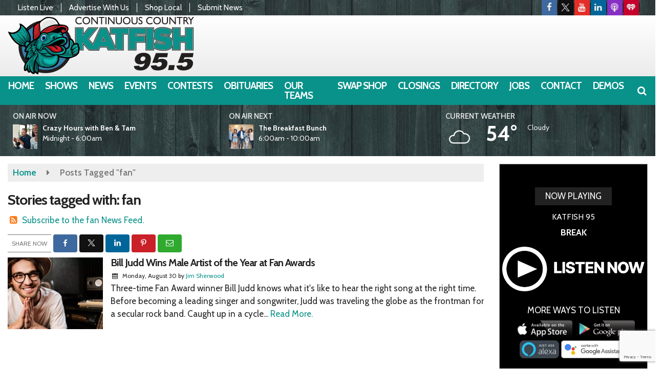

--- FILE ---
content_type: text/html; charset=UTF-8
request_url: https://country.launchfm.com/tag/fan
body_size: 24311
content:
<!doctype html>
<html lang="en-US">
<head>
	<meta charset="UTF-8">
	<meta name="viewport" content="width=device-width, initial-scale=1">
	<link rel="profile" href="http://gmpg.org/xfn/11">
	<link rel="shortcut icon" href="https://country.launchfm.com/wp-content/uploads/2021/08/32.png">		<link rel="image_src" type="image/jpeg" href="https://country.launchfm.com/wp-content/uploads/2021/08/male7.webp"/>
<link rel="canonical" href="https://country.launchfm.com/entertainment/bill-judd-wins-male-artist-of-the-year-at-fan-awards/"/>
<meta name="description" content="fan - Katfish 95"/>
<meta property="og:image" content="https://country.launchfm.com/wp-content/uploads/2021/08/male7.webp"/>
<meta name="robots" content="max-snippet:-1, max-image-preview:large, max-video-preview:-1"/>
<meta property="og:locale" content="en_US"/>
<meta property="og:type" content="article"/>
<meta property="og:title" content="fan - Katfish 95"/>
<meta property="og:description" content="fan - Katfish 95"/>
<meta property="og:url" content="https://country.launchfm.com/entertainment/bill-judd-wins-male-artist-of-the-year-at-fan-awards/"/>
<meta property="og:site_name" content="Katfish 95"/>
<meta property="og:image" content="https://country.launchfm.com/wp-content/uploads/2021/08/male7.webp"/>
<meta property="og:image:secure_url" content="https://country.launchfm.com/wp-content/uploads/2021/08/male7.webp" /><meta name="twitter:card" content="summary_large_image"/>
<meta name="twitter:description" content="fan - Katfish 95">
<meta name="twitter:title" content="fan - Katfish 95"/>
<meta name="twitter:image:alt" content="fan - Katfish 95">
<meta name="twitter:image" content="https://country.launchfm.com/wp-content/uploads/2021/08/male7.webp">		<style id="srr-style" type="text/css" media="screen">
		.site-branding-text, .site-branding-text-mobile {line-height:20px}
#side-logo img {max-height:50px}
.header-widget {padding: 0 25px !important}				@media screen and (max-width:1200px){.desktoponly,.hidden_mobile{display:none !important}.stickywidget{position:inherit;top:auto}#site-navigation-wide,#sticky-menu-wrap,#stickymenu .navbuttonwrap{display:none}}
		@media screen and (min-width:1200px){.mobileonly,.hidden_desktop{display:none !important}}
	</style>
	<title>fan &#8211; Katfish 95</title>
<meta name='robots' content='max-image-preview:large' />
<link rel='dns-prefetch' href='//cdn.jsdelivr.net' />
<link rel='dns-prefetch' href='//www.google.com' />
<link rel='dns-prefetch' href='//fonts.googleapis.com' />
<link rel="alternate" type="application/rss+xml" title="Katfish 95 &raquo; Feed" href="https://country.launchfm.com/feed/" />
<link rel="alternate" type="application/rss+xml" title="Katfish 95 &raquo; Comments Feed" href="https://country.launchfm.com/comments/feed/" />
<link rel="alternate" type="application/rss+xml" title="Katfish 95 &raquo; fan Tag Feed" href="https://country.launchfm.com/tag/fan/feed/" />
<style id='wp-img-auto-sizes-contain-inline-css' type='text/css'>
img:is([sizes=auto i],[sizes^="auto," i]){contain-intrinsic-size:3000px 1500px}
/*# sourceURL=wp-img-auto-sizes-contain-inline-css */
</style>

<style id='classic-theme-styles-inline-css' type='text/css'>
/*! This file is auto-generated */
.wp-block-button__link{color:#fff;background-color:#32373c;border-radius:9999px;box-shadow:none;text-decoration:none;padding:calc(.667em + 2px) calc(1.333em + 2px);font-size:1.125em}.wp-block-file__button{background:#32373c;color:#fff;text-decoration:none}
/*# sourceURL=/wp-includes/css/classic-themes.min.css */
</style>
<link rel='stylesheet' id='srr-ads-css-css' href='https://country.launchfm.com/wp-content/plugins/srr-ads/includes/css/ads-style.css' type='text/css' media='all' />
<link rel='stylesheet' id='ads-style-css' href='https://country.launchfm.com/wp-content/plugins/srr-ads/includes/css/ads-style.css' type='text/css' media='all' />
<link rel='stylesheet' id='srr-onair-css' href='https://country.launchfm.com/wp-content/plugins/srr-onair/includes/css/onair.css' type='text/css' media='all' />
<link rel='stylesheet' id='fontawesome-local-css' href='https://country.launchfm.com/wp-content/themes/srr-launch/assets/fontawesome-local/css/all.min.css' type='text/css' media='all' />
<link rel='stylesheet' id='srr-launch-style-css' href='https://country.launchfm.com/wp-content/themes/srr-launch/style.css' type='text/css' media='all' />
<style id='srr-launch-style-inline-css' type='text/css'>
.carousel, .slider { display: none !important; }
/*# sourceURL=srr-launch-style-inline-css */
</style>
<link rel='stylesheet' id='srr-launch-bootstrap-css' href='https://country.launchfm.com/wp-content/themes/srr-launch/assets/css/bootstrap.min.css' type='text/css' media='all' />
<link rel='stylesheet' id='csf-google-web-fonts-css' href='//fonts.googleapis.com/css?family=Cabin:400,500,700,600%7CRoboto%20Slab:600,400%7COpen%20Sans:600,400&#038;display=swap' type='text/css' media='all' />
<link rel='stylesheet' id='srr-weather-css' href='https://country.launchfm.com/wp-content/plugins/srr-weather/includes/css/weather.min.css' type='text/css' media='all' />
<style id='srr-weather-inline-css' type='text/css'>
.srrwx-acc-toggle, .weather-acc-toggle, #weatheralert-carousel h5, #weatheralert-carousel a, #weatheralert-carousel a:hover, #weatheralert-carousel span {color:#ffffff;}.srrwx-acc-toggle, .weather-acc-toggle, #localalert-weather, #weatheralert-carousel {background-color:#dd3333;}.srrwx-alert, .weather-acc-content, .weather-acc-content * {color:#141414;}.srrwx-alert, .weather-acc-content {background-color:#eeeeee;}
/*# sourceURL=srr-weather-inline-css */
</style>
<script type="text/javascript" src="https://country.launchfm.com/wp-includes/js/jquery/jquery.min.js" id="jquery-core-js"></script>
<script type="text/javascript" id="jquery-js-before">
/* <![CDATA[ */
window.SRR_Launch = window.SRR_Launch || {}; window.SRR_Launch.swapPlayer = "enabled";
//# sourceURL=jquery-js-before
/* ]]> */
</script>
<link rel="https://api.w.org/" href="https://country.launchfm.com/wp-json/" /><link rel="alternate" title="JSON" type="application/json" href="https://country.launchfm.com/wp-json/wp/v2/tags/2273" /><link rel="EditURI" type="application/rsd+xml" title="RSD" href="https://country.launchfm.com/xmlrpc.php?rsd" />
<div id="srrads-site-url" data-site-url="https://country.launchfm.com"></div>                <style type="text/css">
                    /* Hide the original audio tag after our script has enhanced it */
                    audio.custom-enhanced {
                        display: none !important;
                    }

                    /* --- THIS IS THE DEFINITIVE FIX FOR THE INVISIBLE TIME --- */
                    /* This rule makes the time counter and progress bar visible on ALL screen sizes. */
                    .minimal-player .progress-container,
                    .minimal-player .play-counter {
                        display: block !important;
                        visibility: visible !important;
                        opacity: 1 !important;
                    }

                    /* This is the main container for the minimal player. */
                    .minimal-player {
                        display: flex !important;
                        align-items: center;
                        width: 100%;
                        margin: 10px 0;
                    }

                    /* Layout adjustments for overlay and vertical alignment. */
                    .minimal-player .progress-container {
                        flex-grow: 1;
                        position: relative;
                        display: flex;
                        align-items: center;
                        justify-content: center;
                    }

                    .minimal-player .progress-bar {
                        position: absolute;
                        left: 0;
                        top: 0;
                        height: 100%;
                        z-index: 1;
                    }

                    .minimal-player .play-counter {
                        position: relative;
                        z-index: 2;
                        font-size: 12px;
                        text-shadow: 1px 1px 1px rgba(0,0,0,0.6);
                    }
                </style>
                <style type="text/css">.contest-entry{background-color:transparent!important}.event-style2 .event-date, .event-style3 .event-date{color:#FFFFFF}.event-style2 .event-date, .event-style3 .event-date{background-color:#222222}body{background-image:url(https://country.launchfm.com/wp-content/uploads/2021/08/wobg.jpg);background-color:#ffffff;background-position:center top;background-repeat:repeat;background-attachment:fixed;background-size:cover;}#content>.container{background-color:#ffffff;}.container, .contained{max-width:1600px!important;}.topbar{background-color:rgba(10,4,4,0.38)}.topbar, .topbar-content, .topbar-content a{font-family:"Cabin";color:#ffffff;font-weight:normal;text-align:left;text-transform:none;font-size:15px;line-height:15px;}.topbar-nav a, .topbar a, .topbar-content a{color:#aaaaaa;}.topbar-nav a, .topbar a, .topbar-content a:hover{color:#ffffff;}.topbar-nav a, .topbar a, .topbar-content a:active{color:#ffffff;}.site-branding{margin-top:0px;margin-left:15px;}#masthead{background-image:linear-gradient(#ffffff,#e2e2e2);background-position:center top;background-repeat:repeat-x;background-size:auto;}#header-top{padding-top:0px;padding-right:0px;padding-bottom:0px;padding-left:0px;}[data-view="mobile"] #header-top{padding-top:0px;padding-right:0px;padding-bottom:0px;padding-left:0px;}.site-branding-text, .site-branding-text-mobile{color:#3f3f3f;}#stickymenu .site-branding-text, #stickymenu .site-branding-text-mobile{color:#e8e8e8;}.header-content{background-color:transparent}.header-content, .header-content-inline{padding-top:15px;}#header-widgets .container{height:100px;}#header-widgets{background-color:rgba(0,0,0,0.41);}.header-widget-title{font-family:"Cabin";color:#eeeeee;font-weight:500;text-transform:uppercase;font-size:15px;line-height:15px;letter-spacing:0px;}.header-widget, .header-widget a, .header-widget a:hover, .header-widget a:focus, .header-widget a:visited{color:#ffffff;}#above-header-sidebar-wrap{padding-top:5px;padding-right:0px;padding-bottom:5px;padding-left:0px;}#above-header-sidebar-wrap{background-color:#343a40;background-position:center center;background-size:cover;}#below-header-sidebar-wrap{padding-top:15px;padding-right:0px;padding-bottom:15px;padding-left:0px;}#below-header-sidebar-wrap{background-color:#343a40;background-position:center center;background-size:cover;}#header-hero-wrap,#page-header-wrap{padding-top:15px;padding-right:0px;padding-bottom:15px;padding-left:0px;}#header-hero-wrap, #header-hero-wrap *,#page-header-wrap, #page-header-wrap *{color:#ffffff}#site-navigation-wide{background-color:#09928a}#primary-menu-wrap a, #primary-menu-wrap li a, #primary-menu-wrap .dropdown-menu a, .socialbar a, #primary-menu-wrap .navsearchbutt,li.flymenu:before, .navmenubutton a{font-family:"Cabin";color:#ffffff;font-weight:700;text-transform:uppercase;font-size:19px;line-height:19px;letter-spacing:-1px;}#primary-menu-wrap a:hover, #primary-menu .nav-item.active a.dropdown-toggle, #primary-menu .current-menu-parent a.dropdown-toggle, #primary-menu .current_page_item.menu-item-home a, .socialbar a:hover, .navsearchbutt:hover, #primary-menu .current-menu-item, #primary-menu .current_page_parent > .nav-link, #primary-menu .current-post-ancestor > .nav-link, #primary-menu .current-menu-parent > .nav-link, #primary-menu .current-post-parent > .nav-link{background-color:#044945}#primary-nav .navbar a:hover, #primary-nav.navbar li a:hover, #primary-menu-wrap .active a,#primary-menu-wrap a:hover,.navsearchbutt:hover i, .socialbar a:hover, #primary-menu .current-menu-ancestor > .nav-link, #primary-menu .current-menu-item > .nav-link, #primary-menu .current-menu-ancestor .active a.nav-link,#primary-menu .current-menu-parent a.dropdown-toggle,#primary-menu .current-post-ancestor > .nav-link, #primary-menu .current-menu-parent > .nav-link, #primary-menu .current-post-parent > .nav-link{color:#ffffff;}#primary-menu-wrap{padding-top:0px;padding-right:0px;padding-bottom:0px;padding-left:6px;}#masthead .navbar-nav .nav-link, #masthead .navbar-expand-lg .navbar-nav .nav-link, #masthead .navbar-expand-xl .navbar-nav .nav-link,#masthead .navsearchbutt,#masthead .socialbar a, #masthead li.flymenu:before{padding-top:9px;padding-right:10px;padding-bottom:9px;padding-left:10px;}.navbar-nav .nav-item{margin-top:0px;margin-right:2px;margin-bottom:0px;margin-left:0px;}#primary-menu .dropdown-menu{background-color:#09928a}#primary-menu .dropdown-menu a, #primary-menu .dropdown-menu li a{font-family:"Cabin";color:#ffffff;font-weight:600;text-transform:uppercase;font-size:19px;line-height:22px;letter-spacing:-1px;}#primary-menu .dropdown-menu a:hover, #primary-menu .dropdown-menu li a:hover, #primary-menu .dropdown-menu .active, #primary-menu .current-menu-ancestor>a{background-color:#044945}#primary-menu .dropdown-menu a:hover, #primary-menu .dropdown-menu li a:hover, #primary-menu .dropdown-menu .active, .current-menu-ancestor > a, #primary-menu .dropdown-menu .active a.nav-link{color:#ffffff;}#masthead .dropdown-menu .nav-item .nav-link{padding-top:10px;padding-right:10px;padding-bottom:10px;padding-left:10px;}#site-navigation-wide{padding-top:0px;padding-bottom:0px;}.navmenubutton a{padding-top:5px;padding-right:15px;padding-bottom:5px;padding-left:15px;}.navmenubutton{margin-top:0px;margin-bottom:0px;}.navmenubutton a.button1,#primary-menu-wrap .navmenubutton a.button1,#primary-menu-wrap .navmenubutton a.button1:hover{color:#222222;}.navmenubutton a.button1,#primary-menu-wrap .navmenubutton a.button1,#primary-menu-wrap .navmenubutton a.button1:hover{color:#ffffff;}.navmenubutton a.button2,#primary-menu-wrap .navmenubutton a.button2,#primary-menu-wrap .navmenubutton a.button2:hover{color:#222222;}.navmenubutton a.button2,#primary-menu-wrap .navmenubutton a.button2,#primary-menu-wrap .navmenubutton a.button2:hover{color:#ffffff;}#stickymenu{background-color:#09928a;background-position:center center;background-size:cover;}#stickymenu a, #stickymenu li a,#stickymenu .socialbar, #stickymenu .navsearchbutt{font-family:"Cabin";color:#ffffff;font-weight:600;text-transform:uppercase;font-size:19px;line-height:19px;letter-spacing:-1px;}#stickymenu .navbar a:hover, #stickymenu .navbar li a:hover, #stickymenu .active a,#stickymenu a:hover, #stickymenu .navsearchbutt:hover i, #stickymenu .socialbar a:hover, #stickymenu .current-menu-ancestor > a.nav-link, #stickymenu .current-menu-ancestor .active a.nav-link, #stickymenu .current-menu-parent a{background-color:#044945}#stickymenu .navbar a:hover, #stickymenu .navbar li a:hover, #stickymenu .active a, #stickymenu a:hover, #stickymenu .socialbar a:hover, #stickymenu .current-menu-ancestor > a.nav-link, #stickymenu .current_page_parent > .nav-link{color:#ffffff;}#stickymenu .dropdown-menu,#stickymenu .dropdown-menu a{background-color:#09928a}#stickymenu .dropdown-menu a{font-family:"Cabin";color:#ffffff;font-weight:600;text-transform:uppercase;font-size:19px;line-height:22px;letter-spacing:-1px;}#stickymenu .dropdown-menu a:hover, #stickymenu .dropdown-menu li a:hover, #stickymenu .dropdown-menu .active, #stickymenu .current-menu-ancestor>a{background-color:#044945}#stickymenu .dropdown-menu a:hover, #stickymenu .dropdown-menu li a:hover, #stickymenu .dropdown-menu .active, .current-menu-ancestor>a, #stickymenu .dropdown-menu .active a, #stickymenu .navsearchbutt:hover i, #stickymenu .socialbar a:hover, #stickymenu .dropdown-menu .current-menu-item > a.nav-link, #stickymenu .current-menu-parent > a.nav-link, #stickymenu .current-menu-ancestor a.active{color:#ffffff;}#sticky-menu-wrap{padding-top:0px;padding-right:0px;padding-bottom:0px;padding-left:0px;}#stickymenu li a, #stickymenu .navmenubutton a, #stickymenu .navsearchbutt,#stickymenu .socialbar a,#stickymenu .flymenu:before{padding-top:9px;padding-right:10px;padding-bottom:9px;padding-left:10px;}#stickymenu .dropdown-menu li a{padding-top:8px;padding-right:10px;padding-bottom:8px;padding-left:10px;}#stickymenu .sidenav_button i{color:#ffffff}.sidenav, #fly-wrap{background-image:linear-gradient(to bottom,rgba(255,255,255,0.94),#e0eff9);}a.closebtn, a.closebtn:hover, #side-menu a, #side-menu a:hover, .menu-mobile-menu-container a, .menu-mobile-menu-container a:hover,.sidenav_custom_button a,.sidenav ul li.menu-item-has-children:after,.fly-nav-menu a,.fly-nav-menu a:hover,nav.fly-nav-menu ul li.menu-item-has-children:after,.fly-soc-head,.menubar .srricon, .menubar .srricon:hover,#fly-wrap .searchform input,#mySidenav .searchform input,#fly-wrap .searchform input::placeholder,#mySidenav .searchform input::placeholder{font-family:"Roboto Slab";color:#565656;font-weight:600;text-transform:uppercase;font-size:18px;line-height:21px;letter-spacing:-1px;}.menu-mobile-menu-container a, #side-menu a,.fly-nav-menu a, nav.fly-nav-menu ul li.menu-item-has-children:after, .sidenav ul li.menu-item-has-children:after{padding-top:4px;padding-bottom:4px;}#mobilemenu-sidebar-wrap .widget-title, #mobilemenu-sidebar-wrap .header-widget-title{font-family:"Open Sans";color:#444444;font-weight:600;text-transform:uppercase;font-size:15px;line-height:15px;letter-spacing:-1px;}.sidenav_button i,.flymenu i{color:#222222}#mySidenav .sidenav_button i,#fly-wrap .flymenu i{color:#222222}.sidenav_custom_button a{color:#222222;}.sidenav_custom_button a{color:#ffffff;}.flyout_custom_button a{color:#222222;}.flyout_custom_button a{color:#ffffff;}#localalert{background-color:#dd3333;}#localalert{font-family:"Open Sans";color:#ffffff;font-weight:normal;text-align:left;font-size:15px;line-height:17px;}#localalert a{color:#f1f1f1;}#localalert a:hover{color:#ffffff;}body{font-family:"Cabin";color:#222222;font-weight:normal;text-transform:none;font-size:17px;line-height:25px;}h1, h1 a, h1 a:hover, h1 a:active, h1 a:visited{font-family:"Cabin";color:#222222;font-weight:700;font-size:28px;line-height:40px;letter-spacing:-1px;}h2, h2 a, h2 a:hover, h2 a:active, h2 a:visited,h2.entry-title,.latest-title h2{font-family:"Cabin";color:#222222;font-weight:700;font-size:24px;line-height:26px;letter-spacing:-1px;}h3, h3 a, h3 a:hover, h3 a:active, h3 a:visited,h3.entry-title,.latest-title h3{font-family:"Cabin";color:#222222;font-weight:700;font-size:21px;line-height:21px;letter-spacing:-1px;}h4, h4 a, h4 a:hover, h4 a:active, h4 a:visited{font-family:"Cabin";color:#222222;font-weight:700;font-size:19px;line-height:19px;letter-spacing:-1px;}h5, h5 a, h5 a:hover, h5 a:active, h5 a:visited{font-family:"Cabin";color:#222222;font-weight:700;font-size:17px;line-height:17px;letter-spacing:-1px;}a{color:#09928a;}a:hover{color:#00595e;}a:active{color:#09928a;}#page-header-wrap{padding-top:45px;padding-right:0px;padding-bottom:45px;padding-left:0px;}#page-header-wrap, #page-header-wrap *{color:#ffffff}#post-header-wrap{padding-top:45px;padding-right:0px;padding-bottom:45px;padding-left:0px;}#post-header-wrap, #post-header-wrap *{color:#ffffff}.post-format-right i, .post-format-center, .post-format-left i{color:#FFFFFF;}.post-format-right i, .post-format-center, .post-format-left i{background-color:#555555;}.post-sharing a{color:#FFFFFF;}.post-social{background-color:#555555;}.post-social:hover{background-color:#222222;}#sidebar-right .widget-title, #sidebar-left .widget-title, #content .widget-title{background-image:url(https://country.launchfm.com/wp-content/uploads/2021/08/fishhead37.png);background-color:#09928a;background-position:left center;background-repeat:no-repeat;}#sidebar-right .widget-title, #sidebar-left .widget-title, #content .widget-title, #sidebar-right .widget-title a, #sidebar-left .widget-title a, #content .widget-title a{font-family:"Cabin";color:#ffffff;font-weight:700;text-align:left;text-transform:uppercase;font-size:20px;line-height:20px;letter-spacing:-1px;}#sidebar-right .widget-title, #sidebar-left .widget-title, #content .widget-title{border-top-width:0px;border-right-width:0px;border-bottom-width:0px;border-left-width:0px;border-style:solid;}#sidebar-right .widget-title, #sidebar-left .widget-title, #content .widget-title{padding-top:7px;padding-right:5px;padding-bottom:7px;padding-left:55px;}#sidebar-right .widget-title, #sidebar-left .widget-title, #content .widget-title{margin-top:0px;margin-right:0px;margin-bottom:10px;margin-left:0px;}#sidebar-right .widget-title span, #sidebar-left .widget-title span, #content .widget-title span{padding-top:0px;padding-right:0px;padding-bottom:0px;padding-left:0px;}#sidebar-right .widget, #sidebar-left .widget, #content .widget{padding-top:0px;padding-right:0px;padding-bottom:0px;padding-left:0px;}.site-footer{background-color:transparent;}.site-footer{padding-top:10px;padding-right:0px;padding-bottom:0px;padding-left:0px;}.site-footer, .site-footer .vfbp-form, .site-footer .vfbp-form .vfb-help-block, .site-footer .vfb-control-label, .site-footer .widget_nav_menu ul.nav li a{font-family:"Roboto Slab";color:#ffffff;font-weight:normal;font-size:15px;line-height:22px;}.site-footer a, .site-footer .widget a, footer .latest-title h3, footer .latest-title a:hover{color:#ffffff;}footer .widget-title, footer #srr-form-wrap, footer .vfb-control-label, footer .entry-title{font-family:"Open Sans";color:#ffffff;font-weight:600;text-transform:uppercase;font-size:18px;line-height:18px;letter-spacing:-1px;}footer .widget-title{padding-top:5px;padding-right:5px;padding-bottom:5px;padding-left:10px;}footer .widget-title{margin-top:0px;margin-right:0px;margin-bottom:10px;margin-left:0px;}.copyright{background-color:transparent;}.copyright{font-family:"Open Sans";color:#eee;font-weight:normal;font-size:15px;line-height:16px;}.copyright a{color:#eeeeee;}.copyright a:hover{color:#ffffff;}.copyright a:active{color:#ffffff;}.copyright a:visited{color:#eeeeee;}.copyright a:focus{color:#ffffff;}.copyright{margin-top:0px;margin-right:0px;margin-bottom:0px;margin-left:0px;}#stickybottom{background-color:#111111;}#stickybottom{font-family:"Roboto Slab";color:#eee;font-weight:normal;text-align:inherit;font-size:17px;line-height:17px;}#stickybottom a{color:#eeeeee;}#stickybottom a:hover{color:#ffffff;}#stickybottom a:active{color:#ffffff;}#stickybottom a:visited{color:#eeeeee;}#stickybottom a:focus{color:#ffffff;}.play-pause-btn i:before,.play-counter{color:#ffffff}.play-pause-btn{background-color:#007bff}.progress-bar{background-color:#007bff}.progress-container{background-color:#8b8b8b7c}.minimal-player{background-color:#242424}.button, .btn, input[type="button"]:active, input[type="button"], input[type="reset"], input[type="reset"], input[type="submit"], .paginav a, .nav-tabs>li a.active, #onair-nav>li a.active, .vfbp-form .btn, .vfbp-form .btn-primary{background-color:#222222!important}.btn:hover, .btn:active, .button:hover, .button:active, input[type="button"]:active, input[type="button"]:hover, input[type="reset"]:active, input[type="reset"]:hover, input[type="submit"]:active, input[type="submit"]:hover, .paginav span, .paginav a:hover, .vfbp-form .btn:hover, .vfbp-form .btn-primary:hover{background-color:#11718c!important}a.button, a.button:hover, .button, .button:hover, .button:active, .btn, .btn:hover, .btn:active, input[type="button"]:active, input[type="button"], input[type="reset"], input[type="reset"], input[type="submit"], .paginav span, .paginav a, .nav-tabs>li>a, .nav-tabs>li.active>a, .nav-tabs>li.active>a:hover, .nav-tabs>li.active>a:focus, .vfbp-form .btn, .vfbp-form .btn-primary, a.button:not([href]):not([tabindex]){font-family:"Open Sans"!important;color:#FFFFFF!important;font-weight:normal!important;font-size:16px!important;}button, .button, .btn, input[type="button"], input[type="reset"], input[type="submit"], .vfbp-form .btn{padding-top:8px!important;padding-right:15px!important;padding-bottom:8px!important;padding-left:15px!important;}form, .css-event-form, #srr-form-wrap, .vfbp-form, .gravity-theme{background-color:transparent}#content form, .gravity-theme{padding-top:15px;padding-right:0px;padding-bottom:15px;padding-left:0px;}.vfbp-form .vfb-form-control, .gfield_label{color:#222222!important;}input, select, textarea, .vfbp-form .vfb-form-control{color:#141414!important;}input, select, textarea, .vfbp-form .vfb-form-control{background-color:#ffffff!important}input, select, textarea, .vfbp-form .vfb-form-control, .tml .tml-field{border-top-width:1px!important;border-right-width:1px!important;border-bottom-width:1px!important;border-left-width:1px!important;border-color:#bbbbbb!important;border-style:solid!important;}</style><style id='global-styles-inline-css' type='text/css'>
:root{--wp--preset--aspect-ratio--square: 1;--wp--preset--aspect-ratio--4-3: 4/3;--wp--preset--aspect-ratio--3-4: 3/4;--wp--preset--aspect-ratio--3-2: 3/2;--wp--preset--aspect-ratio--2-3: 2/3;--wp--preset--aspect-ratio--16-9: 16/9;--wp--preset--aspect-ratio--9-16: 9/16;--wp--preset--color--black: #000000;--wp--preset--color--cyan-bluish-gray: #abb8c3;--wp--preset--color--white: #ffffff;--wp--preset--color--pale-pink: #f78da7;--wp--preset--color--vivid-red: #cf2e2e;--wp--preset--color--luminous-vivid-orange: #ff6900;--wp--preset--color--luminous-vivid-amber: #fcb900;--wp--preset--color--light-green-cyan: #7bdcb5;--wp--preset--color--vivid-green-cyan: #00d084;--wp--preset--color--pale-cyan-blue: #8ed1fc;--wp--preset--color--vivid-cyan-blue: #0693e3;--wp--preset--color--vivid-purple: #9b51e0;--wp--preset--gradient--vivid-cyan-blue-to-vivid-purple: linear-gradient(135deg,rgb(6,147,227) 0%,rgb(155,81,224) 100%);--wp--preset--gradient--light-green-cyan-to-vivid-green-cyan: linear-gradient(135deg,rgb(122,220,180) 0%,rgb(0,208,130) 100%);--wp--preset--gradient--luminous-vivid-amber-to-luminous-vivid-orange: linear-gradient(135deg,rgb(252,185,0) 0%,rgb(255,105,0) 100%);--wp--preset--gradient--luminous-vivid-orange-to-vivid-red: linear-gradient(135deg,rgb(255,105,0) 0%,rgb(207,46,46) 100%);--wp--preset--gradient--very-light-gray-to-cyan-bluish-gray: linear-gradient(135deg,rgb(238,238,238) 0%,rgb(169,184,195) 100%);--wp--preset--gradient--cool-to-warm-spectrum: linear-gradient(135deg,rgb(74,234,220) 0%,rgb(151,120,209) 20%,rgb(207,42,186) 40%,rgb(238,44,130) 60%,rgb(251,105,98) 80%,rgb(254,248,76) 100%);--wp--preset--gradient--blush-light-purple: linear-gradient(135deg,rgb(255,206,236) 0%,rgb(152,150,240) 100%);--wp--preset--gradient--blush-bordeaux: linear-gradient(135deg,rgb(254,205,165) 0%,rgb(254,45,45) 50%,rgb(107,0,62) 100%);--wp--preset--gradient--luminous-dusk: linear-gradient(135deg,rgb(255,203,112) 0%,rgb(199,81,192) 50%,rgb(65,88,208) 100%);--wp--preset--gradient--pale-ocean: linear-gradient(135deg,rgb(255,245,203) 0%,rgb(182,227,212) 50%,rgb(51,167,181) 100%);--wp--preset--gradient--electric-grass: linear-gradient(135deg,rgb(202,248,128) 0%,rgb(113,206,126) 100%);--wp--preset--gradient--midnight: linear-gradient(135deg,rgb(2,3,129) 0%,rgb(40,116,252) 100%);--wp--preset--font-size--small: 13px;--wp--preset--font-size--medium: 20px;--wp--preset--font-size--large: 36px;--wp--preset--font-size--x-large: 42px;--wp--preset--spacing--20: 0.44rem;--wp--preset--spacing--30: 0.67rem;--wp--preset--spacing--40: 1rem;--wp--preset--spacing--50: 1.5rem;--wp--preset--spacing--60: 2.25rem;--wp--preset--spacing--70: 3.38rem;--wp--preset--spacing--80: 5.06rem;--wp--preset--shadow--natural: 6px 6px 9px rgba(0, 0, 0, 0.2);--wp--preset--shadow--deep: 12px 12px 50px rgba(0, 0, 0, 0.4);--wp--preset--shadow--sharp: 6px 6px 0px rgba(0, 0, 0, 0.2);--wp--preset--shadow--outlined: 6px 6px 0px -3px rgb(255, 255, 255), 6px 6px rgb(0, 0, 0);--wp--preset--shadow--crisp: 6px 6px 0px rgb(0, 0, 0);}:where(.is-layout-flex){gap: 0.5em;}:where(.is-layout-grid){gap: 0.5em;}body .is-layout-flex{display: flex;}.is-layout-flex{flex-wrap: wrap;align-items: center;}.is-layout-flex > :is(*, div){margin: 0;}body .is-layout-grid{display: grid;}.is-layout-grid > :is(*, div){margin: 0;}:where(.wp-block-columns.is-layout-flex){gap: 2em;}:where(.wp-block-columns.is-layout-grid){gap: 2em;}:where(.wp-block-post-template.is-layout-flex){gap: 1.25em;}:where(.wp-block-post-template.is-layout-grid){gap: 1.25em;}.has-black-color{color: var(--wp--preset--color--black) !important;}.has-cyan-bluish-gray-color{color: var(--wp--preset--color--cyan-bluish-gray) !important;}.has-white-color{color: var(--wp--preset--color--white) !important;}.has-pale-pink-color{color: var(--wp--preset--color--pale-pink) !important;}.has-vivid-red-color{color: var(--wp--preset--color--vivid-red) !important;}.has-luminous-vivid-orange-color{color: var(--wp--preset--color--luminous-vivid-orange) !important;}.has-luminous-vivid-amber-color{color: var(--wp--preset--color--luminous-vivid-amber) !important;}.has-light-green-cyan-color{color: var(--wp--preset--color--light-green-cyan) !important;}.has-vivid-green-cyan-color{color: var(--wp--preset--color--vivid-green-cyan) !important;}.has-pale-cyan-blue-color{color: var(--wp--preset--color--pale-cyan-blue) !important;}.has-vivid-cyan-blue-color{color: var(--wp--preset--color--vivid-cyan-blue) !important;}.has-vivid-purple-color{color: var(--wp--preset--color--vivid-purple) !important;}.has-black-background-color{background-color: var(--wp--preset--color--black) !important;}.has-cyan-bluish-gray-background-color{background-color: var(--wp--preset--color--cyan-bluish-gray) !important;}.has-white-background-color{background-color: var(--wp--preset--color--white) !important;}.has-pale-pink-background-color{background-color: var(--wp--preset--color--pale-pink) !important;}.has-vivid-red-background-color{background-color: var(--wp--preset--color--vivid-red) !important;}.has-luminous-vivid-orange-background-color{background-color: var(--wp--preset--color--luminous-vivid-orange) !important;}.has-luminous-vivid-amber-background-color{background-color: var(--wp--preset--color--luminous-vivid-amber) !important;}.has-light-green-cyan-background-color{background-color: var(--wp--preset--color--light-green-cyan) !important;}.has-vivid-green-cyan-background-color{background-color: var(--wp--preset--color--vivid-green-cyan) !important;}.has-pale-cyan-blue-background-color{background-color: var(--wp--preset--color--pale-cyan-blue) !important;}.has-vivid-cyan-blue-background-color{background-color: var(--wp--preset--color--vivid-cyan-blue) !important;}.has-vivid-purple-background-color{background-color: var(--wp--preset--color--vivid-purple) !important;}.has-black-border-color{border-color: var(--wp--preset--color--black) !important;}.has-cyan-bluish-gray-border-color{border-color: var(--wp--preset--color--cyan-bluish-gray) !important;}.has-white-border-color{border-color: var(--wp--preset--color--white) !important;}.has-pale-pink-border-color{border-color: var(--wp--preset--color--pale-pink) !important;}.has-vivid-red-border-color{border-color: var(--wp--preset--color--vivid-red) !important;}.has-luminous-vivid-orange-border-color{border-color: var(--wp--preset--color--luminous-vivid-orange) !important;}.has-luminous-vivid-amber-border-color{border-color: var(--wp--preset--color--luminous-vivid-amber) !important;}.has-light-green-cyan-border-color{border-color: var(--wp--preset--color--light-green-cyan) !important;}.has-vivid-green-cyan-border-color{border-color: var(--wp--preset--color--vivid-green-cyan) !important;}.has-pale-cyan-blue-border-color{border-color: var(--wp--preset--color--pale-cyan-blue) !important;}.has-vivid-cyan-blue-border-color{border-color: var(--wp--preset--color--vivid-cyan-blue) !important;}.has-vivid-purple-border-color{border-color: var(--wp--preset--color--vivid-purple) !important;}.has-vivid-cyan-blue-to-vivid-purple-gradient-background{background: var(--wp--preset--gradient--vivid-cyan-blue-to-vivid-purple) !important;}.has-light-green-cyan-to-vivid-green-cyan-gradient-background{background: var(--wp--preset--gradient--light-green-cyan-to-vivid-green-cyan) !important;}.has-luminous-vivid-amber-to-luminous-vivid-orange-gradient-background{background: var(--wp--preset--gradient--luminous-vivid-amber-to-luminous-vivid-orange) !important;}.has-luminous-vivid-orange-to-vivid-red-gradient-background{background: var(--wp--preset--gradient--luminous-vivid-orange-to-vivid-red) !important;}.has-very-light-gray-to-cyan-bluish-gray-gradient-background{background: var(--wp--preset--gradient--very-light-gray-to-cyan-bluish-gray) !important;}.has-cool-to-warm-spectrum-gradient-background{background: var(--wp--preset--gradient--cool-to-warm-spectrum) !important;}.has-blush-light-purple-gradient-background{background: var(--wp--preset--gradient--blush-light-purple) !important;}.has-blush-bordeaux-gradient-background{background: var(--wp--preset--gradient--blush-bordeaux) !important;}.has-luminous-dusk-gradient-background{background: var(--wp--preset--gradient--luminous-dusk) !important;}.has-pale-ocean-gradient-background{background: var(--wp--preset--gradient--pale-ocean) !important;}.has-electric-grass-gradient-background{background: var(--wp--preset--gradient--electric-grass) !important;}.has-midnight-gradient-background{background: var(--wp--preset--gradient--midnight) !important;}.has-small-font-size{font-size: var(--wp--preset--font-size--small) !important;}.has-medium-font-size{font-size: var(--wp--preset--font-size--medium) !important;}.has-large-font-size{font-size: var(--wp--preset--font-size--large) !important;}.has-x-large-font-size{font-size: var(--wp--preset--font-size--x-large) !important;}
/*# sourceURL=global-styles-inline-css */
</style>
<link rel='stylesheet' id='srr-ads-style-css' href='https://country.launchfm.com/wp-content/plugins/srr-ads/includes/css/ads-style.css' type='text/css' media='all' />
<link rel='stylesheet' id='srr-onair-widget-css' href='https://country.launchfm.com/wp-content/plugins/srr-onair/includes/css/onair-widget.css' type='text/css' media='all' />
<link rel='stylesheet' id='contest-style-css' href='https://country.launchfm.com/wp-content/plugins/srr-contests/includes/css/contest.css' type='text/css' media='all' />
<link rel='stylesheet' id='srr-streamer-css' href='https://country.launchfm.com/wp-content/plugins/srr-streamer/includes/css/streamer.css' type='text/css' media='all' />
<link rel='stylesheet' id='srricons-css' href='https://country.launchfm.com/wp-content/themes/srr-launch/assets/css/srricons.css' type='text/css' media='all' />
</head>
<body class="archive tag tag-fan tag-2273 wp-theme-srr-launch">
<div id="mySidenav" class="sidenav sidenav-right">
    <div id="side-logo"><a href="https://country.launchfm.com/" title="Katfish 95" rel="home"><img src="https://country.launchfm.com/wp-content/uploads/2021/08/katfishlogo.png" class="site-logo" alt="Katfish 95"></a></div>    <a href="javascript:void(0)" class="closebtn sidenav_button" aria-label="Close" role="button"><i class="srricon icon-cancel"></i></a>
    <style>#mobilemenu-sidebar-wrap,#mobilemenu-sidebar-wrap a,#mobilemenu-sidebar-wrap a:hover{color:#565656}#side-menu .dropdown-toggle{height:22px}</style>
    <div class="menu-main-menu-container"><ul id="side-menu" class="side-navbar-nav"><li id="menu-item-101" class="menu-item menu-item-type-post_type menu-item-object-page menu-item-home menu-item-101"><a href="https://country.launchfm.com/">Home</a></li>
<li id="menu-item-336" class="menu-item menu-item-type-custom menu-item-object-custom menu-item-has-children dropdown menu-item-336 dropdown-submenu"><a href="https://country.launchfm.com/onair">Shows </a><b class="srr-dropdown-toggle"></b>
<ul class="dropdown-menu sub-menu depth_0">
	<li id="menu-item-334" class="menu-item menu-item-type-custom menu-item-object-custom menu-item-334"><a href="https://country.launchfm.com/onair">All Shows</a></li>
	<li id="menu-item-96030" class="menu-item menu-item-type-post_type menu-item-object-page menu-item-96030"><a href="https://country.launchfm.com/recently-played/">Recently Played</a></li>
	<li id="menu-item-95955" class="menu-item menu-item-type-post_type menu-item-object-onair menu-item-95955"><a href="https://country.launchfm.com/onair/the-breakfast-bunch/">The Breakfast Bunch</a></li>
	<li id="menu-item-95954" class="menu-item menu-item-type-post_type menu-item-object-onair menu-item-95954"><a href="https://country.launchfm.com/onair/barbara-g/">Barbara G</a></li>
	<li id="menu-item-95953" class="menu-item menu-item-type-post_type menu-item-object-onair menu-item-95953"><a href="https://country.launchfm.com/onair/phil-coulson/">Phil Coulson</a></li>
	<li id="menu-item-95952" class="menu-item menu-item-type-post_type menu-item-object-onair menu-item-95952"><a href="https://country.launchfm.com/onair/hank-dawn/">Hank &#038; Dawn</a></li>
	<li id="menu-item-95951" class="menu-item menu-item-type-post_type menu-item-object-onair menu-item-95951"><a href="https://country.launchfm.com/onair/crazy-hours-with-ben-tam/">Crazy Hours with Ben &#038; Tam</a></li>
</ul>
</li>
<li id="menu-item-96039" class="menu-item menu-item-type-taxonomy menu-item-object-category menu-item-has-children dropdown menu-item-96039 dropdown-submenu"><a href="https://country.launchfm.com/category/local/">News </a><b class="srr-dropdown-toggle"></b>
<ul class="dropdown-menu sub-menu depth_0">
	<li id="menu-item-187" class="menu-item menu-item-type-taxonomy menu-item-object-category menu-item-187"><a href="https://country.launchfm.com/category/local/">Local</a></li>
	<li id="menu-item-185" class="menu-item menu-item-type-taxonomy menu-item-object-category menu-item-185"><a href="https://country.launchfm.com/category/entertainment/">Entertainment</a></li>
	<li id="menu-item-96022" class="menu-item menu-item-type-post_type_archive menu-item-object-mugshot menu-item-96022"><a href="https://country.launchfm.com/mugshots/">Mugshots</a></li>
	<li id="menu-item-204" class="menu-item menu-item-type-post_type menu-item-object-page menu-item-204"><a href="https://country.launchfm.com/weather/">Weather</a></li>
	<li id="menu-item-96031" class="menu-item menu-item-type-post_type menu-item-object-page menu-item-96031"><a href="https://country.launchfm.com/submit-news/">Submit News</a></li>
</ul>
</li>
<li id="menu-item-89766" class="menu-item menu-item-type-post_type_archive menu-item-object-event menu-item-has-children dropdown menu-item-89766 dropdown-submenu"><a href="https://country.launchfm.com/events/">Events </a><b class="srr-dropdown-toggle"></b>
<ul class="dropdown-menu sub-menu depth_0">
	<li id="menu-item-89767" class="menu-item menu-item-type-post_type_archive menu-item-object-event menu-item-89767"><a href="https://country.launchfm.com/events/">All Events</a></li>
	<li id="menu-item-89768" class="menu-item menu-item-type-post_type menu-item-object-page menu-item-89768"><a href="https://country.launchfm.com/submit-event/">Submit Your Event</a></li>
</ul>
</li>
<li id="menu-item-97252" class="menu-item menu-item-type-post_type_archive menu-item-object-contest menu-item-97252"><a href="https://country.launchfm.com/contests/">Contests</a></li>
<li id="menu-item-89772" class="menu-item menu-item-type-post_type_archive menu-item-object-obituary menu-item-89772"><a href="https://country.launchfm.com/obituaries/">Obituaries</a></li>
<li id="menu-item-89774" class="menu-item menu-item-type-post_type_archive menu-item-object-sports menu-item-89774"><a href="https://country.launchfm.com/sports/">Our Teams</a></li>
<li id="menu-item-93215" class="menu-item menu-item-type-post_type_archive menu-item-object-listings menu-item-has-children dropdown menu-item-93215 dropdown-submenu"><a href="https://country.launchfm.com/listings/">Swap Shop </a><b class="srr-dropdown-toggle"></b>
<ul class="dropdown-menu sub-menu depth_0">
	<li id="menu-item-96021" class="menu-item menu-item-type-post_type_archive menu-item-object-listings menu-item-96021"><a href="https://country.launchfm.com/listings/">All Listings</a></li>
	<li id="menu-item-96020" class="menu-item menu-item-type-post_type menu-item-object-page menu-item-96020"><a href="https://country.launchfm.com/submit-to-swap-shop/">Submit to Swap Shop</a></li>
</ul>
</li>
<li id="menu-item-93237" class="menu-item menu-item-type-post_type menu-item-object-page menu-item-has-children dropdown menu-item-93237 dropdown-submenu"><a href="https://country.launchfm.com/closings-delays/">Closings </a><b class="srr-dropdown-toggle"></b>
<ul class="dropdown-menu sub-menu depth_0">
	<li id="menu-item-93239" class="menu-item menu-item-type-post_type menu-item-object-page menu-item-93239"><a href="https://country.launchfm.com/closings-delays/">All Closings</a></li>
	<li id="menu-item-93238" class="menu-item menu-item-type-post_type menu-item-object-page menu-item-93238"><a href="https://country.launchfm.com/closings-delays/submit/">Submit Closing/Delay</a></li>
	<li id="menu-item-93244" class="menu-item menu-item-type-post_type menu-item-object-page menu-item-93244"><a href="https://country.launchfm.com/closings-delays/new-location/">Location Registration</a></li>
	<li id="menu-item-93243" class="menu-item menu-item-type-post_type menu-item-object-page menu-item-93243"><a href="https://country.launchfm.com/closings-delays/submit-closing-delay/">Submit Closing/Delay (Unregistered)</a></li>
</ul>
</li>
<li id="menu-item-96017" class="menu-item menu-item-type-post_type menu-item-object-page menu-item-96017"><a href="https://country.launchfm.com/directory/">Directory</a></li>
<li id="menu-item-96018" class="menu-item menu-item-type-post_type menu-item-object-page menu-item-has-children dropdown menu-item-96018 dropdown-submenu"><a href="https://country.launchfm.com/jobs/">Jobs </a><b class="srr-dropdown-toggle"></b>
<ul class="dropdown-menu sub-menu depth_0">
	<li id="menu-item-96024" class="menu-item menu-item-type-post_type menu-item-object-page menu-item-96024"><a href="https://country.launchfm.com/jobs/">All Jobs</a></li>
	<li id="menu-item-96025" class="menu-item menu-item-type-post_type menu-item-object-page menu-item-96025"><a href="https://country.launchfm.com/jobs/employer-registration/">Employer Registration</a></li>
	<li id="menu-item-96026" class="menu-item menu-item-type-post_type menu-item-object-page menu-item-96026"><a href="https://country.launchfm.com/jobs/employer-portal/">Employer Portal</a></li>
	<li id="menu-item-96027" class="menu-item menu-item-type-post_type menu-item-object-page menu-item-96027"><a href="https://country.launchfm.com/jobs/submit-an-opening/">Submit an Opening</a></li>
</ul>
</li>
<li id="menu-item-87784" class="menu-item menu-item-type-post_type menu-item-object-page menu-item-has-children dropdown menu-item-87784 dropdown-submenu"><a href="https://country.launchfm.com/contact-us/">Contact </a><b class="srr-dropdown-toggle"></b>
<ul class="dropdown-menu sub-menu depth_0">
	<li id="menu-item-96122" class="menu-item menu-item-type-post_type_archive menu-item-object-team menu-item-96122"><a href="https://country.launchfm.com/team/">Station Staff</a></li>
	<li id="menu-item-88338" class="menu-item menu-item-type-post_type menu-item-object-page menu-item-88338"><a href="https://country.launchfm.com/contact-us/">Contact Us</a></li>
	<li id="menu-item-88337" class="menu-item menu-item-type-post_type menu-item-object-page menu-item-88337"><a href="https://country.launchfm.com/advertise-with-us/">Advertise With Us</a></li>
</ul>
</li>
<li id="menu-item-96010" class="menu-item menu-item-type-custom menu-item-object-custom menu-item-has-children dropdown menu-item-96010 dropdown-submenu"><a href="#">Demos </a><b class="srr-dropdown-toggle"></b>
<ul class="dropdown-menu sub-menu depth_0">
	<li id="menu-item-96170" class="menu-item menu-item-type-custom menu-item-object-custom menu-item-96170"><a target="_blank" href="https://www.launchfm.com">LaunchFM</a></li>
	<li id="menu-item-96011" class="menu-item menu-item-type-custom menu-item-object-custom menu-item-96011"><a target="_blank" href="https://top40.launchfm.com">Top 40/AC</a></li>
	<li id="menu-item-96012" class="menu-item menu-item-type-custom menu-item-object-custom menu-item-96012"><a target="_blank" href="https://rock.launchfm.com">Rock/Classic Rock</a></li>
	<li id="menu-item-96014" class="menu-item menu-item-type-custom menu-item-object-custom menu-item-96014"><a target="_blank" href="https://sports.launchfm.com">Sports</a></li>
	<li id="menu-item-96159" class="menu-item menu-item-type-custom menu-item-object-custom menu-item-96159"><a href="https://www.markettheme.net">Market/Corporate</a></li>
</ul>
</li>
</ul></div><div id="fly-soc-wrap"><div class="menubar "><a href="https://www.facebook.com/skyrocketradio" target="_blank" title="Follow us on Facebook" aria-label="Follow us on Facebook" class="srricon icon-facebook-f" trel="nofollow noopener"></a><a href="https://www.twitter.com/skyrocketradio" target="_blank" title="Follow us on X" aria-label="Follow us on X" class="srricon icon-x" rel="nofollow noopener"></a><a href="https://www.youtube.com/channel/UCn9aJPXgQM0Z3uXFuze5SEQ" target="_blank" title="Follow us on Youtube" aria-label="Follow us on Youtube" class="srricon icon-youtube" rel="nofollow noopener"></a><a href="https://www.linkedin.com/in/jimsherwoodradio" target="_blank" title="Follow us on LinkedIn" aria-label="Follow us on LinkedIn" class="srricon icon-linkedin" rel="nofollow noopener"></a><a href="https://anchor.fm/better-radio-websites" target="_blank" title="Follow our Podcast" aria-label="Follow our Podcast" class="srricon icon-podcast" rel="nofollow noopener"></a><a href="https://www.iheart.com/podcast/269-better-radio-websites-85011699/" target="_blank" title="Listen on iHeartRadio" aria-label="Listen on iHeartRadio" class="srricon icon-iheart" rel="nofollow noopener"></a></div></div><!--fly-soc-wrap-->        <form role="search" method="get" class="searchform srr-launch-searchform" action="https://country.launchfm.com/">
            <input type="text" class="s form-control" id="search" name="s" placeholder="Search&hellip;" value="" >
        </form>
    <div id="mobilemenu-sidebar-wrap"></div></div><div id="page" class="site">
		<div class="topbar tbm-both container" >
		<div class="container">
			<div class="row">
									<div class="site-header-inner topbar-left col-md-7" style="text-align:left">
						<!-- Show menu --> 
						<div class="menu-top-menu-container"><ul id="topbar-menu" class="topbar-nav"><li id="menu-item-89747" class="popup menu-item menu-item-type-custom menu-item-object-custom menu-item-89747"><a href="https://streamdb0web.securenetsystems.net/v5/index.cfm?stationCallSign=DEMOSTN">Listen Live</a></li>
<li id="menu-item-89745" class="menu-item menu-item-type-post_type menu-item-object-page menu-item-89745"><a href="https://country.launchfm.com/advertise-with-us/">Advertise With Us</a></li>
<li id="menu-item-89746" class="menu-item menu-item-type-post_type menu-item-object-page menu-item-89746"><a href="https://country.launchfm.com/shop-local/">Shop Local</a></li>
<li id="menu-item-96023" class="menu-item menu-item-type-post_type menu-item-object-page menu-item-96023"><a href="https://country.launchfm.com/submit-news/">Submit News</a></li>
</ul></div>				
					</div>
									<div class="site-header-inner topbar-right col-md-5" style="text-align:right">
						<!-- Show social --> 
						<div class="social topbar"><a href="https://www.facebook.com/skyrocketradio" target="_blank" title="Follow us on Facebook" aria-label="Follow us on Facebook" class="srricon icon-facebook-f" trel="nofollow noopener"></a><a href="https://www.twitter.com/skyrocketradio" target="_blank" title="Follow us on X" aria-label="Follow us on X" class="srricon icon-x" rel="nofollow noopener"></a><a href="https://www.youtube.com/channel/UCn9aJPXgQM0Z3uXFuze5SEQ" target="_blank" title="Follow us on Youtube" aria-label="Follow us on Youtube" class="srricon icon-youtube" rel="nofollow noopener"></a><a href="https://www.linkedin.com/in/jimsherwoodradio" target="_blank" title="Follow us on LinkedIn" aria-label="Follow us on LinkedIn" class="srricon icon-linkedin" rel="nofollow noopener"></a><a href="https://anchor.fm/better-radio-websites" target="_blank" title="Follow our Podcast" aria-label="Follow our Podcast" class="srricon icon-podcast" rel="nofollow noopener"></a><a href="https://www.iheart.com/podcast/269-better-radio-websites-85011699/" target="_blank" title="Listen on iHeartRadio" aria-label="Listen on iHeartRadio" class="srricon icon-iheart" rel="nofollow noopener"></a></div>					</div>
							</div>
		</div>
	</div><div id="stickymenu" class="site-header">
            <nav id="site-navigation" class="main-navigation navbar navbar-expand-xl navbar-l" style="background:transparent;">
            <div class="container">                <div class="site-branding">
                    <a href="https://country.launchfm.com/" title="Katfish 95" rel="home">
                        <img src="https://country.launchfm.com/wp-content/uploads/2021/08/fishhead60.png" height="60" width="79" alt="Katfish 95">
                    </a>
                </div>
                <div class="site-header-left">
                                        <span class="sidenav_button" style="color:#ffffff" role="button" aria-label="Sidebar Navigation"><i class="srricon icon-menu"></i></span>
                    <div id="sticky-menu-wrap" class="collapse navbar-collapse"><ul id="sticky-menu" class="navbar-nav"><li class='nav-item    menu-item menu-item-type-post_type menu-item-object-page menu-item-home'><a href="https://country.launchfm.com/"  aria-label="Home" class="nav-link" role="button">Home</a></li>
<li class='nav-item  dropdown  menu-item menu-item-type-custom menu-item-object-custom menu-item-has-children'><a href="https://country.launchfm.com/onair"  aria-label="Shows" class="nav-link dropdown-toggle">Shows</a><ul class='dropdown-menu  depth_0'><li class='nav-item    menu-item menu-item-type-custom menu-item-object-custom'><a href="https://country.launchfm.com/onair"  aria-label="All Shows" class="nav-link" role="button">All Shows</a></li>
<li class='nav-item    menu-item menu-item-type-post_type menu-item-object-page'><a href="https://country.launchfm.com/recently-played/"  aria-label="Recently Played" class="nav-link" role="button">Recently Played</a></li>
<li class='nav-item    menu-item menu-item-type-post_type menu-item-object-onair'><a href="https://country.launchfm.com/onair/the-breakfast-bunch/"  aria-label="The Breakfast Bunch" class="nav-link" role="button">The Breakfast Bunch</a></li>
<li class='nav-item    menu-item menu-item-type-post_type menu-item-object-onair'><a href="https://country.launchfm.com/onair/barbara-g/"  aria-label="Barbara G" class="nav-link" role="button">Barbara G</a></li>
<li class='nav-item    menu-item menu-item-type-post_type menu-item-object-onair'><a href="https://country.launchfm.com/onair/phil-coulson/"  aria-label="Phil Coulson" class="nav-link" role="button">Phil Coulson</a></li>
<li class='nav-item    menu-item menu-item-type-post_type menu-item-object-onair'><a href="https://country.launchfm.com/onair/hank-dawn/"  aria-label="Hank &#038; Dawn" class="nav-link" role="button">Hank &#038; Dawn</a></li>
<li class='nav-item    menu-item menu-item-type-post_type menu-item-object-onair'><a href="https://country.launchfm.com/onair/crazy-hours-with-ben-tam/"  aria-label="Crazy Hours with Ben &#038; Tam" class="nav-link" role="button">Crazy Hours with Ben &#038; Tam</a></li>
</ul>
</li>
<li class='nav-item  dropdown  menu-item menu-item-type-taxonomy menu-item-object-category menu-item-has-children'><a href="https://country.launchfm.com/category/local/"  aria-label="News" class="nav-link dropdown-toggle">News</a><ul class='dropdown-menu  depth_0'><li class='nav-item    menu-item menu-item-type-taxonomy menu-item-object-category'><a href="https://country.launchfm.com/category/local/"  aria-label="Local" class="nav-link" role="button">Local</a></li>
<li class='nav-item    menu-item menu-item-type-taxonomy menu-item-object-category'><a href="https://country.launchfm.com/category/entertainment/"  aria-label="Entertainment" class="nav-link" role="button">Entertainment</a></li>
<li class='nav-item    menu-item menu-item-type-post_type_archive menu-item-object-mugshot'><a href="https://country.launchfm.com/mugshots/"  aria-label="Mugshots" class="nav-link" role="button">Mugshots</a></li>
<li class='nav-item    menu-item menu-item-type-post_type menu-item-object-page'><a href="https://country.launchfm.com/weather/"  aria-label="Weather" class="nav-link" role="button">Weather</a></li>
<li class='nav-item    menu-item menu-item-type-post_type menu-item-object-page'><a href="https://country.launchfm.com/submit-news/"  aria-label="Submit News" class="nav-link" role="button">Submit News</a></li>
</ul>
</li>
<li class='nav-item  dropdown  menu-item menu-item-type-post_type_archive menu-item-object-event menu-item-has-children'><a href="https://country.launchfm.com/events/"  aria-label="Events" class="nav-link dropdown-toggle">Events</a><ul class='dropdown-menu  depth_0'><li class='nav-item    menu-item menu-item-type-post_type_archive menu-item-object-event'><a href="https://country.launchfm.com/events/"  aria-label="All Events" class="nav-link" role="button">All Events</a></li>
<li class='nav-item    menu-item menu-item-type-post_type menu-item-object-page'><a href="https://country.launchfm.com/submit-event/"  aria-label="Submit Your Event" class="nav-link" role="button">Submit Your Event</a></li>
</ul>
</li>
<li class='nav-item    menu-item menu-item-type-post_type_archive menu-item-object-contest'><a href="https://country.launchfm.com/contests/"  aria-label="Contests" class="nav-link" role="button">Contests</a></li>
<li class='nav-item    menu-item menu-item-type-post_type_archive menu-item-object-obituary'><a href="https://country.launchfm.com/obituaries/"  aria-label="Obituaries" class="nav-link" role="button">Obituaries</a></li>
<li class='nav-item    menu-item menu-item-type-post_type_archive menu-item-object-sports'><a href="https://country.launchfm.com/sports/"  aria-label="Our Teams" class="nav-link" role="button">Our Teams</a></li>
<li class='nav-item  dropdown  menu-item menu-item-type-post_type_archive menu-item-object-listings menu-item-has-children'><a href="https://country.launchfm.com/listings/"  aria-label="Swap Shop" class="nav-link dropdown-toggle">Swap Shop</a><ul class='dropdown-menu  depth_0'><li class='nav-item    menu-item menu-item-type-post_type_archive menu-item-object-listings'><a href="https://country.launchfm.com/listings/"  aria-label="All Listings" class="nav-link" role="button">All Listings</a></li>
<li class='nav-item    menu-item menu-item-type-post_type menu-item-object-page'><a href="https://country.launchfm.com/submit-to-swap-shop/"  aria-label="Submit to Swap Shop" class="nav-link" role="button">Submit to Swap Shop</a></li>
</ul>
</li>
<li class='nav-item  dropdown  menu-item menu-item-type-post_type menu-item-object-page menu-item-has-children'><a href="https://country.launchfm.com/closings-delays/"  aria-label="Closings" class="nav-link dropdown-toggle">Closings</a><ul class='dropdown-menu  depth_0'><li class='nav-item    menu-item menu-item-type-post_type menu-item-object-page'><a href="https://country.launchfm.com/closings-delays/"  aria-label="All Closings" class="nav-link" role="button">All Closings</a></li>
<li class='nav-item    menu-item menu-item-type-post_type menu-item-object-page'><a href="https://country.launchfm.com/closings-delays/submit/"  aria-label="Submit Closing/Delay" class="nav-link" role="button">Submit Closing/Delay</a></li>
<li class='nav-item    menu-item menu-item-type-post_type menu-item-object-page'><a href="https://country.launchfm.com/closings-delays/new-location/"  aria-label="Location Registration" class="nav-link" role="button">Location Registration</a></li>
<li class='nav-item    menu-item menu-item-type-post_type menu-item-object-page'><a href="https://country.launchfm.com/closings-delays/submit-closing-delay/"  aria-label="Submit Closing/Delay (Unregistered)" class="nav-link" role="button">Submit Closing/Delay (Unregistered)</a></li>
</ul>
</li>
<li class='nav-item    menu-item menu-item-type-post_type menu-item-object-page'><a href="https://country.launchfm.com/directory/"  aria-label="Directory" class="nav-link" role="button">Directory</a></li>
<li class='nav-item  dropdown  menu-item menu-item-type-post_type menu-item-object-page menu-item-has-children'><a href="https://country.launchfm.com/jobs/"  aria-label="Jobs" class="nav-link dropdown-toggle">Jobs</a><ul class='dropdown-menu  depth_0'><li class='nav-item    menu-item menu-item-type-post_type menu-item-object-page'><a href="https://country.launchfm.com/jobs/"  aria-label="All Jobs" class="nav-link" role="button">All Jobs</a></li>
<li class='nav-item    menu-item menu-item-type-post_type menu-item-object-page'><a href="https://country.launchfm.com/jobs/employer-registration/"  aria-label="Employer Registration" class="nav-link" role="button">Employer Registration</a></li>
<li class='nav-item    menu-item menu-item-type-post_type menu-item-object-page'><a href="https://country.launchfm.com/jobs/employer-portal/"  aria-label="Employer Portal" class="nav-link" role="button">Employer Portal</a></li>
<li class='nav-item    menu-item menu-item-type-post_type menu-item-object-page'><a href="https://country.launchfm.com/jobs/submit-an-opening/"  aria-label="Submit an Opening" class="nav-link" role="button">Submit an Opening</a></li>
</ul>
</li>
<li class='nav-item  dropdown  menu-item menu-item-type-post_type menu-item-object-page menu-item-has-children'><a href="https://country.launchfm.com/contact-us/"  aria-label="Contact" class="nav-link dropdown-toggle">Contact</a><ul class='dropdown-menu  depth_0'><li class='nav-item    menu-item menu-item-type-post_type_archive menu-item-object-team'><a href="https://country.launchfm.com/team/"  aria-label="Station Staff" class="nav-link" role="button">Station Staff</a></li>
<li class='nav-item    menu-item menu-item-type-post_type menu-item-object-page'><a href="https://country.launchfm.com/contact-us/"  aria-label="Contact Us" class="nav-link" role="button">Contact Us</a></li>
<li class='nav-item    menu-item menu-item-type-post_type menu-item-object-page'><a href="https://country.launchfm.com/advertise-with-us/"  aria-label="Advertise With Us" class="nav-link" role="button">Advertise With Us</a></li>
</ul>
</li>
<li class='nav-item  dropdown  menu-item menu-item-type-custom menu-item-object-custom menu-item-has-children'><a href="#"  aria-label="Demos" class="nav-link dropdown-toggle">Demos</a><ul class='dropdown-menu  depth_0'><li class='nav-item    menu-item menu-item-type-custom menu-item-object-custom'><a href="https://www.launchfm.com"  target="_blank" aria-label="LaunchFM" class="nav-link" role="button">LaunchFM</a></li>
<li class='nav-item    menu-item menu-item-type-custom menu-item-object-custom'><a href="https://top40.launchfm.com"  target="_blank" aria-label="Top 40/AC" class="nav-link" role="button">Top 40/AC</a></li>
<li class='nav-item    menu-item menu-item-type-custom menu-item-object-custom'><a href="https://rock.launchfm.com"  target="_blank" aria-label="Rock/Classic Rock" class="nav-link" role="button">Rock/Classic Rock</a></li>
<li class='nav-item    menu-item menu-item-type-custom menu-item-object-custom'><a href="https://sports.launchfm.com"  target="_blank" aria-label="Sports" class="nav-link" role="button">Sports</a></li>
<li class='nav-item    menu-item menu-item-type-custom menu-item-object-custom'><a href="https://www.markettheme.net"  aria-label="Market/Corporate" class="nav-link" role="button">Market/Corporate</a></li>
</ul>
</li>
</ul><div class="navsearchbutt"><i id="stickysearchbutt" class="srricon icon-search" aria-hidden="true"></i><span id="searchtext">Search</span></div></div>                </div>
                            </div><!-- /.container -->        </nav>
        <div id="stickysearchbar">
        <form role="search" method="get" class="search-form" action="https://country.launchfm.com">
            <input type="search" class="search-field" placeholder="What are you searching for?" value="" name="s" title="Search for:">
            <input type="submit" style="display:none" class="search-submit" value="Search">
        </form>
    </div>
</div><div id="fly-wrap" class="fly-wrap flywrap-left">
	<style>#fly-menu .dropdown-toggle{height:22px}</style>
	<div id="fly-menu-top">
					<div id="fly-logo">
				<a href="https://country.launchfm.com/" title="Katfish 95" rel="home"><img src="https://country.launchfm.com/wp-content/uploads/2021/08/katfishlogo.png" alt="Katfish 95"></a>
			</div><!--fly-logo-->
				<div class="fly-but-wrap flymenu"><i class="srricon icon-cancel"></i></div>
	</div><!--fly-menu-top-->
	<div id="fly-soc-wrap"><div class="menubar "><a href="https://www.facebook.com/skyrocketradio" target="_blank" title="Follow us on Facebook" aria-label="Follow us on Facebook" class="srricon icon-facebook-f" trel="nofollow noopener"></a><a href="https://www.twitter.com/skyrocketradio" target="_blank" title="Follow us on X" aria-label="Follow us on X" class="srricon icon-x" rel="nofollow noopener"></a><a href="https://www.youtube.com/channel/UCn9aJPXgQM0Z3uXFuze5SEQ" target="_blank" title="Follow us on Youtube" aria-label="Follow us on Youtube" class="srricon icon-youtube" rel="nofollow noopener"></a><a href="https://www.linkedin.com/in/jimsherwoodradio" target="_blank" title="Follow us on LinkedIn" aria-label="Follow us on LinkedIn" class="srricon icon-linkedin" rel="nofollow noopener"></a><a href="https://anchor.fm/better-radio-websites" target="_blank" title="Follow our Podcast" aria-label="Follow our Podcast" class="srricon icon-podcast" rel="nofollow noopener"></a><a href="https://www.iheart.com/podcast/269-better-radio-websites-85011699/" target="_blank" title="Listen on iHeartRadio" aria-label="Listen on iHeartRadio" class="srricon icon-iheart" rel="nofollow noopener"></a></div></div><!--fly-soc-wrap-->	</div><!--fly-wrap-->	
	<header id="masthead" class="site-header navfull contained">
				<div id="header-top">
	<div class="container">		<div class="site-branding">
			<a href="https://country.launchfm.com/" title="Katfish 95" rel="home"><img src="https://country.launchfm.com/wp-content/uploads/2021/08/katfishlogo.png" class="site-logo" height="113" width="364" alt="Katfish 95" style="float:left"></a>
					</div>
							<div class="header-content-inline alldevices">
				<div class="header-content-content"><div class="srr-adblock-placeholder srr-adblock-lazy" data-srr-adblock-id="6" data-ad-block-id="6" data-layout="slider" data-device="computer" style="width:100%;max-width:728px;aspect-ratio:728 / 90;height:auto;margin:0 auto;position:relative;overflow:hidden;"><div class="srr-adblock-skeleton" style="width:100%;height:100%;display:flex;align-items:center;justify-content:center;font-size:12px;color:#888;background-color:rgba(0,0,0,0.02);">Loading advertisement…</div></div><noscript></noscript></div>
			</div>
				<span class="sidenav_button" style="color:#ffffff" role="button" aria-label="Sidebar Navigation"><i class="srricon icon-menu"></i></span>
	</div><!-- /.container --></div>
<nav id="site-navigation-wide" class="main-navigation navbar navbar-wide navbar-expand-xl">
	<div class="container">		<div id="primary-menu-wrap" class="collapse navbar-collapse"><ul id="primary-menu" class="navbar-nav"><li class='nav-item    menu-item menu-item-type-post_type menu-item-object-page menu-item-home'><a href="https://country.launchfm.com/"  aria-label="Home" class="nav-link" role="button">Home</a></li>
<li class='nav-item  dropdown  menu-item menu-item-type-custom menu-item-object-custom menu-item-has-children'><a href="https://country.launchfm.com/onair"  aria-label="Shows" class="nav-link dropdown-toggle">Shows</a><ul class='dropdown-menu  depth_0'><li class='nav-item    menu-item menu-item-type-custom menu-item-object-custom'><a href="https://country.launchfm.com/onair"  aria-label="All Shows" class="nav-link" role="button">All Shows</a></li>
<li class='nav-item    menu-item menu-item-type-post_type menu-item-object-page'><a href="https://country.launchfm.com/recently-played/"  aria-label="Recently Played" class="nav-link" role="button">Recently Played</a></li>
<li class='nav-item    menu-item menu-item-type-post_type menu-item-object-onair'><a href="https://country.launchfm.com/onair/the-breakfast-bunch/"  aria-label="The Breakfast Bunch" class="nav-link" role="button">The Breakfast Bunch</a></li>
<li class='nav-item    menu-item menu-item-type-post_type menu-item-object-onair'><a href="https://country.launchfm.com/onair/barbara-g/"  aria-label="Barbara G" class="nav-link" role="button">Barbara G</a></li>
<li class='nav-item    menu-item menu-item-type-post_type menu-item-object-onair'><a href="https://country.launchfm.com/onair/phil-coulson/"  aria-label="Phil Coulson" class="nav-link" role="button">Phil Coulson</a></li>
<li class='nav-item    menu-item menu-item-type-post_type menu-item-object-onair'><a href="https://country.launchfm.com/onair/hank-dawn/"  aria-label="Hank &#038; Dawn" class="nav-link" role="button">Hank &#038; Dawn</a></li>
<li class='nav-item    menu-item menu-item-type-post_type menu-item-object-onair'><a href="https://country.launchfm.com/onair/crazy-hours-with-ben-tam/"  aria-label="Crazy Hours with Ben &#038; Tam" class="nav-link" role="button">Crazy Hours with Ben &#038; Tam</a></li>
</ul>
</li>
<li class='nav-item  dropdown  menu-item menu-item-type-taxonomy menu-item-object-category menu-item-has-children'><a href="https://country.launchfm.com/category/local/"  aria-label="News" class="nav-link dropdown-toggle">News</a><ul class='dropdown-menu  depth_0'><li class='nav-item    menu-item menu-item-type-taxonomy menu-item-object-category'><a href="https://country.launchfm.com/category/local/"  aria-label="Local" class="nav-link" role="button">Local</a></li>
<li class='nav-item    menu-item menu-item-type-taxonomy menu-item-object-category'><a href="https://country.launchfm.com/category/entertainment/"  aria-label="Entertainment" class="nav-link" role="button">Entertainment</a></li>
<li class='nav-item    menu-item menu-item-type-post_type_archive menu-item-object-mugshot'><a href="https://country.launchfm.com/mugshots/"  aria-label="Mugshots" class="nav-link" role="button">Mugshots</a></li>
<li class='nav-item    menu-item menu-item-type-post_type menu-item-object-page'><a href="https://country.launchfm.com/weather/"  aria-label="Weather" class="nav-link" role="button">Weather</a></li>
<li class='nav-item    menu-item menu-item-type-post_type menu-item-object-page'><a href="https://country.launchfm.com/submit-news/"  aria-label="Submit News" class="nav-link" role="button">Submit News</a></li>
</ul>
</li>
<li class='nav-item  dropdown  menu-item menu-item-type-post_type_archive menu-item-object-event menu-item-has-children'><a href="https://country.launchfm.com/events/"  aria-label="Events" class="nav-link dropdown-toggle">Events</a><ul class='dropdown-menu  depth_0'><li class='nav-item    menu-item menu-item-type-post_type_archive menu-item-object-event'><a href="https://country.launchfm.com/events/"  aria-label="All Events" class="nav-link" role="button">All Events</a></li>
<li class='nav-item    menu-item menu-item-type-post_type menu-item-object-page'><a href="https://country.launchfm.com/submit-event/"  aria-label="Submit Your Event" class="nav-link" role="button">Submit Your Event</a></li>
</ul>
</li>
<li class='nav-item    menu-item menu-item-type-post_type_archive menu-item-object-contest'><a href="https://country.launchfm.com/contests/"  aria-label="Contests" class="nav-link" role="button">Contests</a></li>
<li class='nav-item    menu-item menu-item-type-post_type_archive menu-item-object-obituary'><a href="https://country.launchfm.com/obituaries/"  aria-label="Obituaries" class="nav-link" role="button">Obituaries</a></li>
<li class='nav-item    menu-item menu-item-type-post_type_archive menu-item-object-sports'><a href="https://country.launchfm.com/sports/"  aria-label="Our Teams" class="nav-link" role="button">Our Teams</a></li>
<li class='nav-item  dropdown  menu-item menu-item-type-post_type_archive menu-item-object-listings menu-item-has-children'><a href="https://country.launchfm.com/listings/"  aria-label="Swap Shop" class="nav-link dropdown-toggle">Swap Shop</a><ul class='dropdown-menu  depth_0'><li class='nav-item    menu-item menu-item-type-post_type_archive menu-item-object-listings'><a href="https://country.launchfm.com/listings/"  aria-label="All Listings" class="nav-link" role="button">All Listings</a></li>
<li class='nav-item    menu-item menu-item-type-post_type menu-item-object-page'><a href="https://country.launchfm.com/submit-to-swap-shop/"  aria-label="Submit to Swap Shop" class="nav-link" role="button">Submit to Swap Shop</a></li>
</ul>
</li>
<li class='nav-item  dropdown  menu-item menu-item-type-post_type menu-item-object-page menu-item-has-children'><a href="https://country.launchfm.com/closings-delays/"  aria-label="Closings" class="nav-link dropdown-toggle">Closings</a><ul class='dropdown-menu  depth_0'><li class='nav-item    menu-item menu-item-type-post_type menu-item-object-page'><a href="https://country.launchfm.com/closings-delays/"  aria-label="All Closings" class="nav-link" role="button">All Closings</a></li>
<li class='nav-item    menu-item menu-item-type-post_type menu-item-object-page'><a href="https://country.launchfm.com/closings-delays/submit/"  aria-label="Submit Closing/Delay" class="nav-link" role="button">Submit Closing/Delay</a></li>
<li class='nav-item    menu-item menu-item-type-post_type menu-item-object-page'><a href="https://country.launchfm.com/closings-delays/new-location/"  aria-label="Location Registration" class="nav-link" role="button">Location Registration</a></li>
<li class='nav-item    menu-item menu-item-type-post_type menu-item-object-page'><a href="https://country.launchfm.com/closings-delays/submit-closing-delay/"  aria-label="Submit Closing/Delay (Unregistered)" class="nav-link" role="button">Submit Closing/Delay (Unregistered)</a></li>
</ul>
</li>
<li class='nav-item    menu-item menu-item-type-post_type menu-item-object-page'><a href="https://country.launchfm.com/directory/"  aria-label="Directory" class="nav-link" role="button">Directory</a></li>
<li class='nav-item  dropdown  menu-item menu-item-type-post_type menu-item-object-page menu-item-has-children'><a href="https://country.launchfm.com/jobs/"  aria-label="Jobs" class="nav-link dropdown-toggle">Jobs</a><ul class='dropdown-menu  depth_0'><li class='nav-item    menu-item menu-item-type-post_type menu-item-object-page'><a href="https://country.launchfm.com/jobs/"  aria-label="All Jobs" class="nav-link" role="button">All Jobs</a></li>
<li class='nav-item    menu-item menu-item-type-post_type menu-item-object-page'><a href="https://country.launchfm.com/jobs/employer-registration/"  aria-label="Employer Registration" class="nav-link" role="button">Employer Registration</a></li>
<li class='nav-item    menu-item menu-item-type-post_type menu-item-object-page'><a href="https://country.launchfm.com/jobs/employer-portal/"  aria-label="Employer Portal" class="nav-link" role="button">Employer Portal</a></li>
<li class='nav-item    menu-item menu-item-type-post_type menu-item-object-page'><a href="https://country.launchfm.com/jobs/submit-an-opening/"  aria-label="Submit an Opening" class="nav-link" role="button">Submit an Opening</a></li>
</ul>
</li>
<li class='nav-item  dropdown  menu-item menu-item-type-post_type menu-item-object-page menu-item-has-children'><a href="https://country.launchfm.com/contact-us/"  aria-label="Contact" class="nav-link dropdown-toggle">Contact</a><ul class='dropdown-menu  depth_0'><li class='nav-item    menu-item menu-item-type-post_type_archive menu-item-object-team'><a href="https://country.launchfm.com/team/"  aria-label="Station Staff" class="nav-link" role="button">Station Staff</a></li>
<li class='nav-item    menu-item menu-item-type-post_type menu-item-object-page'><a href="https://country.launchfm.com/contact-us/"  aria-label="Contact Us" class="nav-link" role="button">Contact Us</a></li>
<li class='nav-item    menu-item menu-item-type-post_type menu-item-object-page'><a href="https://country.launchfm.com/advertise-with-us/"  aria-label="Advertise With Us" class="nav-link" role="button">Advertise With Us</a></li>
</ul>
</li>
<li class='nav-item  dropdown  menu-item menu-item-type-custom menu-item-object-custom menu-item-has-children'><a href="#"  aria-label="Demos" class="nav-link dropdown-toggle">Demos</a><ul class='dropdown-menu  depth_0'><li class='nav-item    menu-item menu-item-type-custom menu-item-object-custom'><a href="https://www.launchfm.com"  target="_blank" aria-label="LaunchFM" class="nav-link" role="button">LaunchFM</a></li>
<li class='nav-item    menu-item menu-item-type-custom menu-item-object-custom'><a href="https://top40.launchfm.com"  target="_blank" aria-label="Top 40/AC" class="nav-link" role="button">Top 40/AC</a></li>
<li class='nav-item    menu-item menu-item-type-custom menu-item-object-custom'><a href="https://rock.launchfm.com"  target="_blank" aria-label="Rock/Classic Rock" class="nav-link" role="button">Rock/Classic Rock</a></li>
<li class='nav-item    menu-item menu-item-type-custom menu-item-object-custom'><a href="https://sports.launchfm.com"  target="_blank" aria-label="Sports" class="nav-link" role="button">Sports</a></li>
<li class='nav-item    menu-item menu-item-type-custom menu-item-object-custom'><a href="https://www.markettheme.net"  aria-label="Market/Corporate" class="nav-link" role="button">Market/Corporate</a></li>
</ul>
</li>
</ul><div class="navsearchbutt"><i id="searchbutt" class="srricon icon-search" aria-hidden="true"></i><span id="searchtext">Search</span></div></div>			</div><!-- /.container --></nav><!-- #site-navigation -->		<div id="searchbar">
			<form role="search" method="get" class="search-form" action="https://country.launchfm.com">
				<input type="search" class="search-field" placeholder="What are you searching for?" value="" name="s" title="Search for:">
				<input type="submit" style="display:none" class="search-submit" value="Search">
			</form>
		</div>
			</header><!-- #masthead -->
	<div id="header-widgets" class="header-widgets-4 contained">
	<div class="container"><div id="header-widget hw1" class="header-widget hw1" style="width:25%"><section id="srr_onair_header-2" class="widget srr_onair_header"><h3 class="header-widget-title"><span>On Air Now</span></h3><div class="onairnow-header"><div class="onair-img"><img src="https://country.launchfm.com/wp-content/uploads/2021/08/CrazyHours.webp" loading="lazy" alt="Crazy Hours with Ben &#038; Tam" title="Crazy Hours with Ben &#038; Tam" aria-label="Crazy Hours with Ben &#038; Tam"><a href="https://country.launchfm.com/onair/crazy-hours-with-ben-tam/" title="Crazy Hours with Ben &#038; Tam"><span class="imglink" style="display:block;height:100%;"></span></a></div><div class="onair-info"><a href="https://country.launchfm.com/onair/crazy-hours-with-ben-tam/" rel="bookmark" title="Crazy Hours with Ben &#038; Tam"><strong>Crazy Hours with Ben &#038; Tam</strong></a><br><span class="onair-time">Midnight - 6:00am</span></div></div></section></div><div id="header-widget hw2" class="header-widget hw2 hide768" style="width:25%"><section id="srr_onairnext_header-2" class="widget srr_onairnext_header"><h3 class="header-widget-title"><span>On Air Next</span></h3><div class="onairnow-header"><div class="onair-img"><img src="https://country.launchfm.com/wp-content/uploads/2021/08/BreakfastBunch.webp" loading="lazy" alt="The Breakfast Bunch" title="The Breakfast Bunch" aria-label="The Breakfast Bunch"><a href="https://country.launchfm.com/onair/the-breakfast-bunch/" title="The Breakfast Bunch"><span class="imglink" style="display:block;height:100%;"></span></a></div><div class="onair-info"><a href="https://country.launchfm.com/onair/the-breakfast-bunch/" rel="bookmark" title="The Breakfast Bunch"><strong>The Breakfast Bunch</strong></a><br><span class="onair-time">6:00am - 10:00am</span></div></div></section></div><div id="header-widget hw3" class="header-widget hw3 hide991" style="width:25%"><section id="srr_weather_header-2" class="widget srr_weather_header"><h3 class="header-widget-title"><span>Current Weather</span></h3>				<style>.srr_weather_header{width:100%}.srr_weather_header .weatherwidget-wrapper{height:100%;padding:0px; margin:0px}.srr_weather_header .temp{text-align:left;font-size:41px;line-height:41px;font-weight:bold;width:100px;float:left;text-align:center}.srr_weather_header .icon{float:left;text-align:right;padding-right:5px;font-size:40px;line-height:40px}.srr_weather_header .summary{text-transform:capitalize;text-align:left;float:left;font-size:14px;line-height:19px;display:inline-block;opacity:0.9}@media screen and (max-width:767px){.header_weather_wrapper{display:inline-block}}</style>
				<div class="header_weather_wrapper" style="margin-top:-3px">
					<a href="https://country.launchfm.com/weather/">						<div class="header_weather">
															<div class="icon">
									<img class="current_icon" alt="190_night" style="width:55px;height:55px;vertical-align:middle;display:inline-block" src="https://country.launchfm.com/wp-content/plugins/srr-weather/includes/svg/white_190_night.svg">
								</div>
								<div class="temp">54&#176;</div>
								<div class="summary">
									Cloudy								</div>
													</div>
					</a>				</div>
				</section></div><div id="header-widget hw4" class="header-widget hw4 hide1300" style="width:25%"><section id="srr_contests_header-2" class="widget srr_contests_header"><h3 class="header-widget-title"><span>Win Big!</span></h3><div class="contests-header"><a href="https://country.launchfm.com/contests"><div class="contest-img" style="background-image:url(https://country.launchfm.com/wp-content/plugins/srr-contests/includes/img/contest-default.jpg)" itemprop="image"><span class="imglink" style="display:block;height:100%"></span></div><div class="contest-info"><span>Active Contests</span>Click for details!</a></div></div></section></div></div><!-- /.container --><div class="clear"></div></div>		
	<div id="content" class="site-content">
			<div class="container">
		<div class="row">
						<div class="col-xl-9">
				<div id="primary" class="page-body">
					<main id="main" class="site-main">
						    <header class="page-header mt-3r">
        <div class="breadcrumbs"><a href="https://country.launchfm.com/" rel="v:url" property="v:title">Home</a><i class="srricon icon-right-dir" aria-hidden="true"></i><span class="current">Posts Tagged "fan"</span></div><!-- .breadcrumbs -->        <h1 class="page-title">
            Stories tagged with: fan        </h1>
        <div class="category_rss"><i class="srricon icon-rss-square"></i> <a href="https://country.launchfm.com/tag/fan/feed" aria-label="Subscribe to the fan News Feed." rel="noopener" target="_blank">Subscribe to the fan News Feed.</a></div>        	<div class="post-sharing">
		<div class="sharenow">SHARE NOW</div>		<a href="https://www.facebook.com/sharer/sharer.php?u=https://country.launchfm.com/tag/fan" target="_blank" role="button" aria-label="Share to Facebook" title="Share to Facebook" rel="nofollow noopener" class="share-facebook content-sharing"><i class="srricon icon-facebook-f"></i></a>
		<a href="https://twitter.com/intent/tweet?url=https://country.launchfm.com/tag/fan&text=fan: Check out these fan posts on Katfish 95." target="_blank" role="button" aria-label="Share to X" title="Share to X" rel="nofollow noopener" class="share-twitter content-sharing"><i class="srricon icon-x"></i></a>
		<a href="https://www.linkedin.com/shareArticle?mini=true&amp;url=https://country.launchfm.com/tag/fan&title=fan&source=Katfish 95" target="_blank" role="button" aria-label="Share to LinkedIn" title="Share to LinkedIn" rel="nofollow noopener" class="share-linkedin content-sharing"><i class="srricon icon-linkedin"></i></a>
		<a href="https://pinterest.com/pin/create/button/?url=https://country.launchfm.com/tag/fan&media=https://country.launchfm.com/wp-content/uploads/2021/08/male7.webp&description=Check out these fan posts on Katfish 95." target="_blank" role="button" aria-label="Share to Pinterest" title="Share to Pinterest" rel="nofollow noopener" class="share-pinterest content-sharing"><i class="srricon icon-pinterest"></i></a>
		<a href="/cdn-cgi/l/email-protection#[base64]" target="_self" role="button" aria-label="Share via E-Mail" title="Share via E-Mail" rel="nofollow noopener" class="share-email content-sharing"><i class="srricon icon-mail"></i></a>
	</div>	
        	
    </header><!-- .page-header -->
    							<div class="term-layout1">
	<article id="post-95924" class="post-95924 post type-post status-publish format-standard has-post-thumbnail hentry category-entertainment tag-artist tag-awards tag-bill tag-fan tag-judd tag-male tag-wins tag-year" itemscope="" itemtype="https://schema.org/CreativeWork">
		<div class="post-thumb" style="background-image:url(https://country.launchfm.com/wp-content/uploads/2021/08/male7.webp); height:140px">
			<a href="https://country.launchfm.com/entertainment/bill-judd-wins-male-artist-of-the-year-at-fan-awards/" rel="bookmark" aria-label="Bill Judd Wins Male Artist of the Year at Fan Awards" title="Bill Judd Wins Male Artist of the Year at Fan Awards"><span role="button" aria-label="Bill Judd Wins Male Artist of the Year at Fan Awards" ></span></a>		</div>
		<div class="post-wrap">
			<header class="entry-header"><h2 class="entry-title" itemprop="headline"><a href="https://country.launchfm.com/entertainment/bill-judd-wins-male-artist-of-the-year-at-fan-awards/" rel="bookmark" aria-label="Bill Judd Wins Male Artist of the Year at Fan Awards" title="Bill Judd Wins Male Artist of the Year at Fan Awards" rel="bookmark"><span role="button" aria-label="Bill Judd Wins Male Artist of the Year at Fan Awards">Bill Judd Wins Male Artist of the Year at Fan Awards</span></a></h2></header>
			<div class="entry-meta">
				<i class="srricon icon-calendar" style="margin-right:6px"></i><time class="entry-date" itemprop="datePublished" datetime="2021-08-30T16:52:50-05:00">Monday, August 30</time> by <a href="https://country.launchfm.com/author/skyrocket/" title="Posts by Jim Sherwood" rel="author">Jim Sherwood</a> 
			</div>
							<div class="entry-excerpt" itemprop="text">Three-time Fan Award winner Bill Judd knows what it's like to hear the right song at the right time. Before becoming a leading singer and songwriter, Judd was traveling the globe as the frontman for a secular rock band. Caught up in a cycle... <a class="moretag" href="https://country.launchfm.com/entertainment/bill-judd-wins-male-artist-of-the-year-at-fan-awards/">Read More.</a></div>
					</div>
	</article>
	</div>					</main>
					<div class="clear"></div>
									</div>
			</div>
							<div id="sidebar-right" class="col-xl-3">
										<section id="srr_npfeature_widget-2" class="widget srb-npfeature-widget"><div class="srr-streamer-async" data-srr-id="srr-6971c320adc110.10469334" data-srr-payload="{&quot;type&quot;:&quot;widget_srr_npfeature_widget&quot;,&quot;instance&quot;:{&quot;title&quot;:&quot;Now Playing&quot;,&quot;feed&quot;:&quot;https:\/\/streamdb0web.securenetsystems.net\/player_status_update\/DEMOSTN_history.xml&quot;,&quot;listenlive&quot;:&quot;https:\/\/streamdb0web.securenetsystems.net\/v5\/index.cfm?stationCallSign=DEMOSTN&quot;,&quot;listentarget&quot;:&quot;popup&quot;,&quot;history&quot;:&quot;96028&quot;,&quot;textcase&quot;:&quot;uppercase&quot;,&quot;moretext&quot;:&quot;More ways to listen&quot;,&quot;ios&quot;:&quot;https:\/\/www.skyrocketradio.com&quot;,&quot;ios_target&quot;:&quot;_blank&quot;,&quot;android&quot;:&quot;https:\/\/www.skyrocketradio.com&quot;,&quot;android_target&quot;:&quot;_blank&quot;,&quot;alexa&quot;:&quot;https:\/\/www.skyrocketradio.com&quot;,&quot;alexa_target&quot;:&quot;_self&quot;,&quot;askgoogle&quot;:&quot;https:\/\/www.skyrocketradio.com&quot;,&quot;askgoogle_target&quot;:&quot;_self&quot;,&quot;fallbackcover&quot;:&quot;&quot;,&quot;nosong&quot;:&quot;&quot;,&quot;dw_logged&quot;:&quot;&quot;,&quot;dw_include&quot;:0,&quot;other_ids&quot;:&quot;&quot;,&quot;classes&quot;:&quot;&quot;},&quot;_id&quot;:&quot;srr-6971c320adc110.10469334&quot;}"></div></section><section id="srr_onair-2" class="widget srr_onair"><h3 class="widget-title"><span>On Air Now</span></span></h3>				<div class="onairnow-large" itemtype="https://schema.org/Person">
					<div class="onair-image" itemprop="image">
						<img src="https://country.launchfm.com/wp-content/uploads/2021/08/CrazyHours.webp" loading="lazy" alt="Crazy Hours with Ben &#038; Tam" title="Crazy Hours with Ben &#038; Tam" aria-label="Crazy Hours with Ben &#038; Tam">
													<a href="https://country.launchfm.com/onair/crazy-hours-with-ben-tam/" target="._self" itemprop="url" title="Crazy Hours with Ben &#038; Tam" aria-label="Crazy Hours with Ben &#038; Tam"><span role="button" class="imglink" style="display:block;height:100%;"></span></a>
											</div>
					<div class="onair-name" itemprop="name">
													<a href="https://country.launchfm.com/onair/crazy-hours-with-ben-tam/" target="._self" itemprop="url" rel="bookmark" title="Crazy Hours with Ben &#038; Tam">
													<h2>Crazy Hours with Ben &#038; Tam</h2>
							<span class="onair-time">Midnight - 6:00am</span>
							<div class="social onair-social"><a href="/cdn-cgi/l/email-protection#254b4a65400b464a" aria-label="E-Mail" class="srricon icon-mail"></a><a href="https://www.facebook.com" rel="nofollow noopener" target="_blank" aria-label="Facebook" class="srricon icon-facebook-f"></a><a href="https://www.twitter.com" rel="nofollow noopener" target="_blank" aria-label="Twitter" class="srricon icon-x"></a><a href="https://www.youtube.com" rel="nofollow noopener" target="_blank" aria-label="Youtube" class="srricon icon-youtube"></a><a href="https://www.instagram.com" rel="nofollow noopener" target="_blank" aria-label="Instagram" class="srricon icon-instagram"></a></div>													</a>
											</div>
									</div>
			</section><section id="srr_onairnext-2" class="widget srr_onairnext"><h3 class="widget-title"><span>On Air Next</span></span></h3>				<div class="onairnow" itemscope itemtype="https://schema.org/Person">
					<div class="onair-img" itemprop="image">
						<img src="https://country.launchfm.com/wp-content/uploads/2021/08/BreakfastBunch.webp" loading="lazy" alt="The Breakfast Bunch" title="The Breakfast Bunch" aria-label="The Breakfast Bunch">
													<a href="https://country.launchfm.com/onair/the-breakfast-bunch/" target="._self" title="The Breakfast Bunch" aria-label="The Breakfast Bunch"><span role="button" class="imglink" style="display:block;height:100%;"></span></a>
											</div>
					<div class="onair-info">
													<a href="https://country.launchfm.com/onair/the-breakfast-bunch/" target="._self" itemprop="url" rel="bookmark" title="The Breakfast Bunch"><h2 itemprop="name">The Breakfast Bunch</h2></a>
												<div class="onair-time">6:00am - 10:00am</div>
						<div class="social onair-social"><a href="/cdn-cgi/l/email-protection#27455542464c41465453455249444f6741464c42094448" aria-label="E-Mail" class="srricon icon-mail"></a><a href="https://www.facebook.com" rel="nofollow noopener" target="_blank" aria-label="Facebook" class="srricon icon-facebook-f"></a><a href="https://www.twitter.com" rel="nofollow noopener" target="_blank" aria-label="Twitter" class="srricon icon-x"></a><a href="https://www.youtube.com" rel="nofollow noopener" target="_blank" aria-label="Youtube" class="srricon icon-youtube"></a><a href="https://www.instagram.com" rel="nofollow noopener" target="_blank" aria-label="Instagram" class="srricon icon-instagram"></a><a href="https://www.snapchat.com" rel="nofollow noopener" target="_blank" aria-label="Snapchat" class="srricon icon-snapchat-ghost"></a><a href="https://www.tiktok.com" rel="nofollow noopener" target="_blank" aria-label="Tik Tok" class="srricon icon-tiktok"></a></div>												<div class="onair-blog"><a class="button" itemprop="url" target="_self" href="https://country.launchfm.com/onair/the-breakfast-bunch/">More Info</a></div>																	</div>
				</div>
			</section><section id="srradblockwidget-2" class="widget SRRAdBlockWidget"><div id="ad-widget-wrapper" style="margin-bottom:20px; max-height: px; overflow:hidden"><div class="srr-adblock-placeholder srr-adblock-lazy" data-srr-adblock-id="10" data-ad-block-id="10" data-layout="slider" data-device="computer" style="width:100%;max-width:300px;aspect-ratio:300 / 250;height:auto;margin:0 auto;position:relative;overflow:hidden;"><div class="srr-adblock-skeleton" style="width:100%;height:100%;display:flex;align-items:center;justify-content:center;font-size:12px;color:#888;background-color:rgba(0,0,0,0.02);">Loading advertisement…</div></div><noscript></noscript></div></section><section id="srr_weather_single-2" class="widget srr_weather_single"><h3 class="widget-title"><span>Current Weather</span></span></h3>				<style>.weatherwidget-wrapper{background-size: cover;background-position: center center;}.wxbg_100_day,.wxbg_hot_day,.wxbg_cold_day{background-image:url('https://country.launchfm.com/wp-content/plugins/srr-weather/includes/bgs/clear-day.jpg');}.wxbg_100_night,.wxbg_hot_night,.wxbg_cold_night{background-image:url('https://country.launchfm.com/wp-content/plugins/srr-weather/includes/bgs/clear-night.jpg');}.wxbg_120_day,.wxbg_121_day,.wxbg_150_day,.wxbg_170_day{background-image:url('https://country.launchfm.com/wp-content/plugins/srr-weather/includes/bgs/partly-cloudy-day.jpg');}.wxbg_120_night,.wxbg_121_night,.wxbg_150_night,.wxbg_170_night{background-image:url('https://country.launchfm.com/wp-content/plugins/srr-weather/includes/bgs/partly-cloudy-night.jpg');}.wxbg_190_day,.wxbg_191_day,.wxbg_171_day,.wxbg_tsunami_day{background-image:url('https://country.launchfm.com/wp-content/plugins/srr-weather/includes/bgs/cloudy-day.jpg');}.wxbg_190_night,.wxbg_191_night,.wxbg_171_night,.wxbg_tsunami_night{background-image:url('https://country.launchfm.com/wp-content/plugins/srr-weather/includes/bgs/cloudy-night.jpg');}.wxbg_230_day,.wxbg_231_day,.wxbg_250_day,.wxbg_251_day,.wxbg_flood_day{background-image:url('https://country.launchfm.com/wp-content/plugins/srr-weather/includes/bgs/rain-day.jpg');}.wxbg_230_night,.wxbg_231_night,.wxbg_250_night,.wxbg_251_night,.wxbg_flood_night{background-image:url('https://country.launchfm.com/wp-content/plugins/srr-weather/includes/bgs/rain-night.jpg');}.wxbg_430_day,.wxbg_431_day,.wxbg_450_day,.wxbg_severe_tstorm_day,.wxbg_tornado_day{background-image:url('https://country.launchfm.com/wp-content/plugins/srr-weather/includes/bgs/storm-day.jpg');}.wxbg_430_night,.wxbg_431_night,.wxbg_450_night,.wxbg_severe_tstorm_night,.wxbg_tornado_night{background-image:url('https://country.launchfm.com/wp-content/plugins/srr-weather/includes/bgs/storm-night.jpg');}.wxbg_windy_day{background-image:url('https://country.launchfm.com/wp-content/plugins/srr-weather/includes/bgs/wind-day.jpg');}.wxbg_windy_night{background-image:url('https://country.launchfm.com/wp-content/plugins/srr-weather/includes/bgs/wind-night.jpg');}.wxbg_fog_day,.wxbg_haze_day{background-image:url('https://country.launchfm.com/wp-content/plugins/srr-weather/includes/bgs/fog-day.jpg');}.wxbg_fog_night,.wxbg_haze_night{background-image:url('https://country.launchfm.com/wp-content/plugins/srr-weather/includes/bgs/fog-night.jpg');}.wxbg_330_day,.wxbg_331_day,.wxbg_332_day,.wxbg_350_day,.wxbg_flurries_day{background-image:url('https://country.launchfm.com/wp-content/plugins/srr-weather/includes/bgs/snow-day.jpg');}.wxbg_330_night,.wxbg_331_night,.wxbg_332_night,.wxbg_350_night,.wxbg_flurries_night{background-image:url('https://country.launchfm.com/wp-content/plugins/srr-weather/includes/bgs/snow-night.jpg');}.wxbg_sleet_day,.wxbg_freezing_rain_day,.wxbg_ran_snow_day,.wxbg_ice_day{background-image:url('https://country.launchfm.com/wp-content/plugins/srr-weather/includes/bgs/sleet-day.jpg');}.wxbg_sleet_night,.wxbg_freezing_rain_night,.wxbg_ran_snow_night,.wxbg_ice_night{background-image:url('https://country.launchfm.com/wp-content/plugins/srr-weather/includes/bgs/sleet-night.jpg');}
				.wid_550 .weatherwidget-shortcast {background-color:rgba(0,0,0, .45);}
				</style> 
				
				<div class="weatherwidget-wrapper wid_550 wxbg_190_night">
										<a href="https://country.launchfm.com/weather/">						<div class="weatherwidget">
							<div class="currentcond">
								<div class="icon">
									<img class="current_icon" alt="190_night" style="width:75px;height:75px;vertical-align:middle;display:inline-block" src="https://country.launchfm.com/wp-content/plugins/srr-weather/includes/svg/white_190_night.svg">
								</div>
								<div class="temp">54&#176;</div>
							</div>	
							<div class="summary">Cloudy</div>
																													<div class="details">
									<span class="curhumidity">Humidity: 100%</span> <span class="curdewpoint">Dew Point: 54&deg;</span><br><span class="curwind">Wind: N 0 mph</span> <span class="curvis">Visibility: 3 mi</span><br><span class="curpressure">Pressure: 1022 mb</span><br><span class="update-time">Conditions as of 12:15am</span>								</div>
																				</div>
																			<div class="weatherwidget-upcoming">
																	<div class="weatherwidget-shortcast wid_short_0">
										<div class="day" style="padding-top:9px">Tonight</div>
										<div class="icon">
											<img class="current_forecast_icon" style="width:29px;height:29px;vertical-align:middle;display:inline-block" src="https://country.launchfm.com/wp-content/plugins/srr-weather/includes/svg/white_250_night.svg">
										</div>
										<div class="temp">L: 50&#176;</div>
										<div class="details">
											<div class="rainclouds"><i class="srricon icon-umbrella"></i> 91% &nbsp; </div>
										</div>
									</div>
																	<div class="weatherwidget-shortcast wid_short_1">
										<div class="day" style="padding-top:9px">Thursday</div>
										<div class="icon">
											<img class="current_forecast_icon" style="width:29px;height:29px;vertical-align:middle;display:inline-block" src="https://country.launchfm.com/wp-content/plugins/srr-weather/includes/svg/white_230_day.svg">
										</div>
										<div class="temp">H: 58&#176;</div>
										<div class="details">
											<div class="rainclouds"><i class="srricon icon-umbrella"></i> 30% &nbsp; </div>
										</div>
									</div>
																	<div class="weatherwidget-shortcast wid_short_2">
										<div class="day">Thursday Night</div>
										<div class="icon">
											<img class="current_forecast_icon" style="width:29px;height:29px;vertical-align:middle;display:inline-block" src="https://country.launchfm.com/wp-content/plugins/srr-weather/includes/svg/white_230_night.svg">
										</div>
										<div class="temp">L: 46&#176;</div>
										<div class="details">
											<div class="rainclouds"><i class="srricon icon-umbrella"></i> 36% &nbsp; </div>
										</div>
									</div>
																	<div class="weatherwidget-shortcast wid_short_3">
										<div class="day" style="padding-top:9px">Friday</div>
										<div class="icon">
											<img class="current_forecast_icon" style="width:29px;height:29px;vertical-align:middle;display:inline-block" src="https://country.launchfm.com/wp-content/plugins/srr-weather/includes/svg/white_230_day.svg">
										</div>
										<div class="temp">H: 53&#176;</div>
										<div class="details">
											<div class="rainclouds"><i class="srricon icon-umbrella"></i> 25% &nbsp; </div>
										</div>
									</div>
																	<div class="weatherwidget-shortcast wid_short_4">
										<div class="day">Friday Night</div>
										<div class="icon">
											<img class="current_forecast_icon" style="width:29px;height:29px;vertical-align:middle;display:inline-block" src="https://country.launchfm.com/wp-content/plugins/srr-weather/includes/svg/white_230_night.svg">
										</div>
										<div class="temp">L: 34&#176;</div>
										<div class="details">
											<div class="rainclouds"><i class="srricon icon-umbrella"></i> 27% &nbsp; </div>
										</div>
									</div>
															</div>
											</a>									</div>
				</section><section id="srr_events-2" class="widget srr_events"></section><section id="srradblockwidget-3" class="stickywidget widget SRRAdBlockWidget"><div id="ad-widget-wrapper" style="margin-bottom:20px; max-height: px; overflow:hidden"><div class="srr-adblock-placeholder srr-adblock-lazy" data-srr-adblock-id="11" data-ad-block-id="11" data-layout="slider" data-device="computer" style="width:100%;max-width:300px;aspect-ratio:300 / 250;height:auto;margin:0 auto;position:relative;overflow:hidden;"><div class="srr-adblock-skeleton" style="width:100%;height:100%;display:flex;align-items:center;justify-content:center;font-size:12px;color:#888;background-color:rgba(0,0,0,0.02);">Loading advertisement…</div></div><noscript></noscript></div></section>				</div>
								
		</div>
	</div>
	<div class="thepostmodal"></div>
			</div> <!-- End Content -->
			
			<footer id="colophon" class="site-footer text-center contained">
									<div class="above-footer alldevices"><div class="srr-adblock-placeholder srr-adblock-lazy" data-srr-adblock-id="8" data-ad-block-id="8" data-layout="slider" data-device="computer" style="width:100%;max-width:728px;aspect-ratio:728 / 90;height:auto;margin:0 auto;position:relative;overflow:hidden;"><div class="srr-adblock-skeleton" style="width:100%;height:100%;display:flex;align-items:center;justify-content:center;font-size:12px;color:#888;background-color:rgba(0,0,0,0.02);">Loading advertisement…</div></div><noscript></noscript></div>
												<style>@media (max-width:1200px){.fcol1,.fcol2,.fcol3,.fcol4{width:100%}}</style>					<section class="footer-widgets text-left">
						<div class="container">
							<div class="row">
								<div class="widget col fcol1"></div>							</div>
						</div>
					</section>
												<!-- /.container -->
				<div class="copyright">
					<a href="#top" id="smoothup" aria-label="Back to top" title="Back to top"><i class="srricon icon-up-open"></i></a>
					<div class="container">
						<div class="footer-nav-wrap"><ul id="menu-footer-menu" class="footer-nav"><li id="menu-item-87830" class="menu-item menu-item-type-custom menu-item-object-custom menu-item-87830"><a target="_blank" href="https://publicfiles.fcc.gov">FCC Public File</a></li>
<li id="menu-item-87789" class="menu-item menu-item-type-post_type menu-item-object-page menu-item-87789"><a href="https://country.launchfm.com/terms-of-use/">Terms of Use</a></li>
<li id="menu-item-87788" class="menu-item menu-item-type-post_type menu-item-object-page menu-item-87788"><a href="https://country.launchfm.com/privacy-statement/">Privacy Statement</a></li>
<li id="menu-item-89752" class="menu-item menu-item-type-post_type menu-item-object-page menu-item-89752"><a href="https://country.launchfm.com/general-contest-rules/">General Contest Rules</a></li>
<li id="menu-item-87786" class="menu-item menu-item-type-post_type menu-item-object-page menu-item-87786"><a href="https://country.launchfm.com/advertise-with-us/">Advertise With Us</a></li>
<li id="menu-item-88046" class="menu-item menu-item-type-post_type menu-item-object-page menu-item-88046"><a href="https://country.launchfm.com/shop-local/">Shop Local</a></li>
<li id="menu-item-88047" class="menu-item menu-item-type-post_type menu-item-object-page menu-item-88047"><a href="https://country.launchfm.com/contact-us/">Contact Us</a></li>
</ul></div>						<p align="center"><a href="https://www.launchfm.com/demo/market" target="_blank""><img class="aligncenter size-full wp-image-96155" style="margin-bottom: 8px;" src="https://country.launchfm.com/wp-content/uploads/2021/08/market-foot-white.png" alt="Market Radio Group" width="143" height="45" data-id="96155" /></a>Copyright 2026, Launch FM by Market Radio Group.  All Rights Reserved.</p>
						<div class="license">
							Powered by <a href="https://www.skyrocketradio.com" aria-label="Visit Skyrocket Radio" rel="noopener" target="_blank"><i class="srricon icon-skyrocket"></i> Skyrocket Radio</a>.   <br>
															<span class="weathernod" role="link">Weather information provided by <a href="https://www.weatherology.com" aria-label="Visit Weatherology" rel="noopener" target="_blank">Weatherology</a>.</span>
													</div>
					</div>
				</div>
			</footer>
		</div> 
				<div class="modal" id="postModal"><div class="postmodal-dialog"><div class="postmodal-content"><div class="postmodal-media"></div><div class="postmodal-sharing"></div><div class="postmodal-excerpt"></div><div class="postmodal-ad"></div></div></div></div>
		<div id="fly-fade" class="fly-fade flymenu"></div>
		<div id="side-fade" class="side-fade sidenav_button"></div>
		
				<script data-cfasync="false" src="/cdn-cgi/scripts/5c5dd728/cloudflare-static/email-decode.min.js"></script><script type="speculationrules">
{"prefetch":[{"source":"document","where":{"and":[{"href_matches":"/*"},{"not":{"href_matches":["/wp-*.php","/wp-admin/*","/wp-content/uploads/*","/wp-content/*","/wp-content/plugins/*","/wp-content/themes/srr-launch/*","/*\\?(.+)"]}},{"not":{"selector_matches":"a[rel~=\"nofollow\"]"}},{"not":{"selector_matches":".no-prefetch, .no-prefetch a"}}]},"eagerness":"conservative"}]}
</script>
	<script>
	// reCAPTCHA reinitialization for dynamic content (streamplayer AJAX navigation)
	(function() {
		var siteKey = '6LcEliAeAAAAAOAdmaQ2wmn0Egx0-I-pTUo2tf_E';
		

		
		// Function to ensure reCAPTCHA is ready
		function ensureRecaptchaReady() {
			// If reCAPTCHA is already loaded and ready, resolve immediately
			if (typeof window.grecaptcha !== 'undefined' && window.grecaptcha.ready) {
				return Promise.resolve();
			}
			
			// Check if script is already in DOM but not ready yet
			var existingScript = document.querySelector('script[src*="recaptcha/api.js"]');
			if (existingScript) {
				return new Promise(function(resolve) {
					var checkReady = function() {
						if (typeof window.grecaptcha !== 'undefined' && window.grecaptcha.ready) {
							resolve();
						} else {
							setTimeout(checkReady, 100);
						}
					};
					checkReady();
				});
			}
			
			// Script not found - this shouldn't happen with universal loading
			// but provide fallback for edge cases
			return Promise.resolve();
		}
		
		// Function to check if current page needs reCAPTCHA
		function pageNeedsRecaptcha() {
			// Check for comment forms or other forms that need reCAPTCHA
			var hasCommentForm = document.querySelector('#commentform');
			var hasSubmitButton = document.querySelector('#buttonSubmit');
			var hasRecaptchaForm = document.querySelector('form[data-needs-recaptcha]');
			var titleHasKeywords = document.title && (document.title.toLowerCase().indexOf('contact') !== -1 || document.title.toLowerCase().indexOf('form') !== -1);
			
			var needsRecaptcha = hasCommentForm || hasSubmitButton || hasRecaptchaForm || titleHasKeywords;
			
			if (needsRecaptcha) {
				console.log('reCAPTCHA needed on this page:', {
					hasCommentForm: !!hasCommentForm,
					hasSubmitButton: !!hasSubmitButton,
					hasRecaptchaForm: !!hasRecaptchaForm,
					titleHasKeywords: titleHasKeywords,
					pageTitle: document.title
				});
			}
			
			return needsRecaptcha;
		}
		
		// Function to reinitialize reCAPTCHA for new comment forms
		function reinitializeRecaptcha() {
			// Only proceed if page needs reCAPTCHA
			if (!pageNeedsRecaptcha()) {
				return;
			}
			
			// Ensure reCAPTCHA is ready, then initialize forms
			ensureRecaptchaReady().then(function() {
				// Find any new comment submit buttons that haven't been initialized
				var submitButtons = document.querySelectorAll('#buttonSubmit:not([data-recaptcha-initialized])');
				
				for (var i = 0; i < submitButtons.length; i++) {
					var button = submitButtons[i];
					// Mark as initialized to prevent duplicate event listeners
					button.setAttribute('data-recaptcha-initialized', 'true');
					console.log('reCAPTCHA initialized for submit button:', button);
				
					// Add click event listener for reCAPTCHA
					button.addEventListener('click', function(e) {
						e.preventDefault();
						// Check if grecaptcha is available
						if (typeof window.grecaptcha !== 'undefined') {
							window.grecaptcha.ready(function() {
								window.grecaptcha.execute(siteKey, {action: 'submit'}).then(function(token) {
									// Find the hidden input in the same form
									var form = e.target.closest('form');
									var responseInput = form ? form.querySelector('#g-recaptcha-response') : document.getElementById('g-recaptcha-response');
									
									if (responseInput) {
										responseInput.value = token;
									}
									
									// Submit the form
									var commentForm = document.getElementById('commentform') || e.target.closest('form');
									if (commentForm) {
										commentForm.submit();
									}
								}).catch(function(error) {
									// Submit form anyway as fallback
									var commentForm = document.getElementById('commentform') || e.target.closest('form');
									if (commentForm) {
										commentForm.submit();
									}
								});
							});
						} else {
							var commentForm = document.getElementById('commentform') || e.target.closest('form');
							if (commentForm) {
								commentForm.submit();
							}
						}
					});
				}
			}).then(function() {
			}).catch(function(error) {
				// Silently handle errors
			});
		}
		
		// Initialize on page load
		document.addEventListener('DOMContentLoaded', reinitializeRecaptcha);
		
		// Listen for AJAX navigation events (streamplayer)
		document.addEventListener('pageContentLoadedEvent', function() {
			setTimeout(reinitializeRecaptcha, 500);
		});
		
		// Also listen for standard DOMContentLoaded events that might be dispatched by streamplayer
		window.addEventListener('DOMContentLoaded', function() {
			setTimeout(reinitializeRecaptcha, 100);
		});
		
		// Fallback: Use MutationObserver to detect new comment forms
		if (window.MutationObserver) {
			const observer = new MutationObserver(function(mutations) {
				let shouldReinit = false;
				mutations.forEach(function(mutation) {
					if (mutation.addedNodes.length > 0) {
						// Check if any added nodes contain comment forms
						mutation.addedNodes.forEach(function(node) {
							if (node.nodeType === 1) { // Element node
								if (node.querySelector && (node.querySelector('#commentform') || node.querySelector('#buttonSubmit'))) {
									shouldReinit = true;
								}
							}
						});
					}
				});
				
				if (shouldReinit) {
					setTimeout(reinitializeRecaptcha, 200);
				}
			});
			
			// Observe the document body for changes
			observer.observe(document.body, {
				childList: true,
				subtree: true
			});
		}
	})();
	</script>
	<style></style><script type="text/javascript" id="srr-ads-settings-dummy-js-extra">
/* <![CDATA[ */
var srrAdsSettings = {"batchTracking":"enable","viewportTracking":"enable","pluginUrl":"https://country.launchfm.com/wp-content/plugins/srr-ads","siteUrl":"https://country.launchfm.com","timestamp":"1769063200","random":"13635","version":"4.4.0","cacheBuster":"4.4.0.1769063200.13635"};
//# sourceURL=srr-ads-settings-dummy-js-extra
/* ]]> */
</script>
<script type="text/javascript" id="srr-ads-settings-dummy-js-before">
/* <![CDATA[ */
window.srrAdsStreamPlayerCompatMode = true;
//# sourceURL=srr-ads-settings-dummy-js-before
/* ]]> */
</script>
<script type="text/javascript" src="https://country.launchfm.com/wp-content/plugins/srr-ads/includes/js/ads-runtime.js" id="srr-ads-runtime-js"></script>
<script type="text/javascript" id="srr-adblock-payload-coordinator-js-before">
/* <![CDATA[ */
window.srrAdsLazyloadPerf = window.srrAdsLazyloadPerf || {};
//# sourceURL=srr-adblock-payload-coordinator-js-before
/* ]]> */
</script>
<script type="text/javascript" src="https://country.launchfm.com/wp-content/plugins/srr-ads/includes/js/adblock-payload-coordinator.js" id="srr-adblock-payload-coordinator-js"></script>
<script type="text/javascript" id="srr-adblock-lazyload-js-extra">
/* <![CDATA[ */
var srrAdsLazyload = {"restBase":"https://country.launchfm.com/wp-json/srr-ads/v1/ad-block","enableClientCache":"","payloadTtlMs":"60000","maxSessionEntries":"50","debug":""};
//# sourceURL=srr-adblock-lazyload-js-extra
/* ]]> */
</script>
<script type="text/javascript" src="https://country.launchfm.com/wp-content/plugins/srr-ads/includes/js/adblock-lazyload.js" id="srr-adblock-lazyload-js"></script>
<script type="text/javascript" id="srr-impressions-beacon-js-extra">
/* <![CDATA[ */
var srrAdsBeacon = {"endpoint":"https://country.launchfm.com/wp-content/plugins/srr-ads/ajax-impressions.php?v=2","nonce":"b6cc19d84d","enableBatching":"1"};
//# sourceURL=srr-impressions-beacon-js-extra
/* ]]> */
</script>
<script type="text/javascript" src="https://country.launchfm.com/wp-content/plugins/srr-ads/includes/js/impressions-beacon.js" id="srr-impressions-beacon-js"></script>
<script type="text/javascript" src="https://country.launchfm.com/wp-content/plugins/srr-ads/includes/js/ads-cookie.js" id="ads-cookie-js-js"></script>
<script type="text/javascript" src="https://cdn.jsdelivr.net/npm/slick-carousel@1.8.1/slick/slick.min.js?ver=1.8.1" id="slick-js"></script>
<script type="text/javascript" src="https://country.launchfm.com/wp-content/themes/srr-launch/assets/js/bootstrap.min.js" id="bootstrap-js"></script>
<script type="text/javascript" src="https://country.launchfm.com/wp-content/themes/srr-launch/assets/js/launch.js" id="launch-main-js"></script>
<script type="text/javascript" src="https://country.launchfm.com/wp-content/themes/srr-launch/assets/js/srr-player.js" id="srr-launch-player-js"></script>
<script type="text/javascript" src="https://www.google.com/recaptcha/api.js?render=6LcEliAeAAAAAOAdmaQ2wmn0Egx0-I-pTUo2tf_E" id="google-recaptcha-js"></script>
<script type="text/javascript" id="srr-streamer-async-js-extra">
/* <![CDATA[ */
var SRRStreamerAsync = {"ajaxUrl":"https://country.launchfm.com/wp-admin/admin-ajax.php","nonce":"7ce5ed8560"};
var SRRStreamerAsync = {"ajaxUrl":"https://country.launchfm.com/wp-admin/admin-ajax.php","nonce":"7ce5ed8560"};
//# sourceURL=srr-streamer-async-js-extra
/* ]]> */
</script>
<script type="text/javascript" src="https://country.launchfm.com/wp-content/plugins/srr-streamer/includes/js/streamer_async.js" id="srr-streamer-async-js"></script>
    <script>
    (function($){
        if (!$) { return; }

        // Define plugins if missing (keeps backward compatibility with existing inline definition)
        if (typeof $.fn.responsiveMenu !== 'function') {
            $.fn.responsiveMenu = function( options ) {
                if (options === undefined) options = {};
                var defaults = {menuClass: "menu",toggleClass: "menu-toggle",toggleText: "",maxWidth: "60em"};
                var vars = $.extend({}, defaults, options),
                    menuClass = vars.menuClass,
                    toggleID = (vars.toggleID) ? vars.toggleID : vars.toggleClass,
                    toggleClass = vars.toggleClass,
                    toggleText = vars.toggleText,
                    maxWidth = vars.maxWidth,
                    $this = $(this),
                    $menu = $('.' + menuClass);
                if(typeof window.matchMedia == 'function') {
                    var mq = window.matchMedia('(max-width: ' + maxWidth + ')');
                    var widthChange = function(mq) {
                        if (mq.matches) {
                            $menu.find('ul').css({display: 'block'});
                            $menu.find('li ul').css({visibility: 'visible', display: 'block'});
                            $menu.find('li').off('mouseenter mouseleave');
                            $menu.find('li.menu-item-has-children ul').each(function(){
                                $(this).hide();
                                $(this).parent().find('.submenu-dropdown-toggle').removeClass('active');
                            });
                        } else {
                            $menu.find('ul').css({display: 'none'});
                            $menu.find('li').hover(function(){
                                $(this).find('ul:first').css({visibility: 'visible',display: 'none'}).slideDown(300);
                            }, function(){
                                $(this).find('ul:first').css({visibility: 'hidden'});
                            });
                        }
                    };
                    mq.addEventListener ? mq.addEventListener('change', widthChange) : mq.addListener(widthChange);
                    widthChange(mq);
                }
                if (!document.getElementById(toggleID)) {
                    $this.before('<button id="' + toggleID + '" class="' + toggleClass + '">' + toggleText + '</button>');
                }
                if ($menu.find('li.menu-item-has-children > .submenu-dropdown-toggle').length === 0) {
                    $menu.find('li.menu-item-has-children').prepend('<span class="submenu-dropdown-toggle"></span>');
                }
                $('#' + toggleID).off('click.srrmenu').on('click.srrmenu', function(){
                    $menu.slideToggle();
                    $(this).toggleClass('active');
                });
                $menu.find('li.menu-item-has-children ul').each(function(){ $(this).hide(); });
                $menu.find('.submenu-dropdown-toggle').off('click.srrmenu').on('click.srrmenu', function(){
                    $(this).parent().find('ul:first').slideToggle();
                    $(this).toggleClass('active');
                });
            };
        }

        var SRR_HORIZ_INIT_COUNTER = 0;
        function initHorizNavMenus(root){
            var $scope = root ? $(root) : $(document);
            $scope.find('nav[data-srb-hnav]').each(function(){
                var $nav = $(this);
                if ($nav.data('srrInit')) { return; }
                // If a toggle already exists near this nav, assume it's already initialized
                var $container = $nav.closest('.srb-menublock');
                var $existingToggle = $container.find('> .srb-horiznav-toggle, button.srb-horiznav-toggle').first();
                $nav.data('srrInit', true);
                var bp = parseInt($nav.attr('data-mobile-breakpoint') || '1200', 10);
                SRR_HORIZ_INIT_COUNTER++;
                var toggleId = $existingToggle.length ? ($existingToggle.attr('id') || ('srb-horiznav-toggle-' + SRR_HORIZ_INIT_COUNTER)) : ('srb-horiznav-toggle-' + SRR_HORIZ_INIT_COUNTER);
                // If an existing toggle is present, ensure it has the ID we will use before initializing to avoid creating another button
                if ($existingToggle.length && !$existingToggle.attr('id')) {
                    $existingToggle.attr('id', toggleId);
                }
                // Build options
                var opts = { menuClass: 'srb-horiznav-menu', toggleClass: 'srb-horiznav-toggle', toggleID: toggleId, maxWidth: bp + 'px' };
                // Initialize plugin scoped to this nav
                $nav.responsiveMenu(opts);
            });
        }

        // Initial run
        $(function(){ initHorizNavMenus(document); });

        // jQuery AJAX hook (if StreamPlayer uses jQuery)
        $(document).on('ajaxComplete', function(){ initHorizNavMenus(document); });

        // MutationObserver for non-jQuery dynamic injections
        try {
            var observer = new MutationObserver(function(mutations){
                mutations.forEach(function(m){
                    if (m.addedNodes && m.addedNodes.length) {
                        for (var i=0;i<m.addedNodes.length;i++) {
                            var node = m.addedNodes[i];
                            if (node.nodeType === 1) { // element
                                if (node.matches && node.matches('nav#srb-horiznav, nav#srb-horiznav *')) {
                                    initHorizNavMenus(node);
                                } else if ($(node).find('nav#srb-horiznav').length) {
                                    initHorizNavMenus(node);
                                }
                            }
                        }
                    }
                });
            });
            observer.observe(document.body, { childList: true, subtree: true });
        } catch(e) {}

        // Custom event hook in case StreamPlayer triggers one
        $(document).on('srr:content:ready srr:ajax:complete streamplayer:content:loaded', function(){
            initHorizNavMenus(document);
        });
    })(window.jQuery);
    </script>
    				
				<script>
			jQuery(document).ready(function(){
				// Show rows with a more efficient approach using a single class addition to body
				document.body.classList.add('srb-loaded');
				
				// Use throttled scroll event for better performance
				var scrollTimer = null;
				jQuery(window).on('scroll', function() {
					if (scrollTimer) {
						clearTimeout(scrollTimer);
					}
					scrollTimer = setTimeout(function() {
						var posFromTop = jQuery(window).scrollTop();
						if (posFromTop > 200) {
							jQuery("#smoothup").fadeIn(500);
						} else {
							jQuery("#smoothup").fadeOut(500);
						}
					}, 100); // 100ms throttle
				});
				
				// Event handlers
				jQuery("#smoothup").on('click', function(){
					jQuery('html,body').animate({ scrollTop: 0 }, 'slow');
					return false;
				});
				// Delegated handlers so this continues to work after Streamplayer SPA DOM swaps
				jQuery(document)
					.off('click.srrSearch', '#searchbutt')
					.on('click.srrSearch', '#searchbutt', function(){
						jQuery('#searchbar').toggle();
						jQuery('#searchbar input').focus();
					});
				jQuery(document)
					.off('click.srrStickySearch', '#stickysearchbutt')
					.on('click.srrStickySearch', '#stickysearchbutt', function(){
						jQuery('#stickysearchbar').toggle();
						jQuery('#stickysearchbar input').focus();
					});
				
				// Only initialize countdown if elements exist
				if (jQuery('[data-countdown]').length) {
					jQuery('[data-countdown]').each(function() {
						var $this = jQuery(this), 
							finalDate = jQuery(this).data('countdown');
						$this.countdown(finalDate, function(event) {
							$this.html(event.strftime('<div class="time">%D<div class="timetext">Days</div></div><div class="time">%H<div class="timetext">Hours</div></div><div class="time">%M<div class="timetext">Mins</div></div><div class="time">%S<div class="timetext">Secs</div></div>'));
						});
					});
				}
							});
							// Optimize sticky menu scroll handler with throttling
				setTimeout(() => {
					let stickyMenu = document.querySelector("#stickymenu");
					if (!stickyMenu) return;
					
					let lastScrollTop = 0;
					let ticking = false;
					let offsetHeightSum = 0;
					let elementsToConsider = ["#site-navigation", "#above-header-sidebar-wrap", "#localalert-weather", ".topbar"];
					
					// Calculate initial heights once instead of on every scroll
					elementsToConsider.forEach(function(elementSelector) {
						let element = document.querySelector(elementSelector);
						if (element && window.getComputedStyle(element).display !== "none") {
							offsetHeightSum += element.offsetHeight;
						}
					});
					
					window.addEventListener("scroll", function() {
						if (!ticking) {
							window.requestAnimationFrame(function() {
								let currentScrollTop = window.pageYOffset || document.documentElement.scrollTop;
								
								if (currentScrollTop > lastScrollTop && currentScrollTop > offsetHeightSum) {
									stickyMenu.classList.add("visible");
								} else if (currentScrollTop < lastScrollTop && currentScrollTop <= offsetHeightSum) {
									stickyMenu.classList.remove("visible");
								}
								
								lastScrollTop = currentScrollTop <= 0 ? 0 : currentScrollTop;
								ticking = false;
							});
							ticking = true;
						}
					});
				}, 500);
					</script>
		<script>jQuery(function($){$(document).off('click.srrPopup','.popup a').on('click.srrPopup','.popup a',function(e){e.preventDefault();var newwindow=window.open(this.href,'','height=640,width=960');if(newwindow&&newwindow.focus){newwindow.focus();}return false;});});</script>
			<script data-no-optimize="1">window.lazyLoadOptions=Object.assign({},{threshold:300},window.lazyLoadOptions||{});!function(t,e){"object"==typeof exports&&"undefined"!=typeof module?module.exports=e():"function"==typeof define&&define.amd?define(e):(t="undefined"!=typeof globalThis?globalThis:t||self).LazyLoad=e()}(this,function(){"use strict";function e(){return(e=Object.assign||function(t){for(var e=1;e<arguments.length;e++){var n,a=arguments[e];for(n in a)Object.prototype.hasOwnProperty.call(a,n)&&(t[n]=a[n])}return t}).apply(this,arguments)}function o(t){return e({},at,t)}function l(t,e){return t.getAttribute(gt+e)}function c(t){return l(t,vt)}function s(t,e){return function(t,e,n){e=gt+e;null!==n?t.setAttribute(e,n):t.removeAttribute(e)}(t,vt,e)}function i(t){return s(t,null),0}function r(t){return null===c(t)}function u(t){return c(t)===_t}function d(t,e,n,a){t&&(void 0===a?void 0===n?t(e):t(e,n):t(e,n,a))}function f(t,e){et?t.classList.add(e):t.className+=(t.className?" ":"")+e}function _(t,e){et?t.classList.remove(e):t.className=t.className.replace(new RegExp("(^|\\s+)"+e+"(\\s+|$)")," ").replace(/^\s+/,"").replace(/\s+$/,"")}function g(t){return t.llTempImage}function v(t,e){!e||(e=e._observer)&&e.unobserve(t)}function b(t,e){t&&(t.loadingCount+=e)}function p(t,e){t&&(t.toLoadCount=e)}function n(t){for(var e,n=[],a=0;e=t.children[a];a+=1)"SOURCE"===e.tagName&&n.push(e);return n}function h(t,e){(t=t.parentNode)&&"PICTURE"===t.tagName&&n(t).forEach(e)}function a(t,e){n(t).forEach(e)}function m(t){return!!t[lt]}function E(t){return t[lt]}function I(t){return delete t[lt]}function y(e,t){var n;m(e)||(n={},t.forEach(function(t){n[t]=e.getAttribute(t)}),e[lt]=n)}function L(a,t){var o;m(a)&&(o=E(a),t.forEach(function(t){var e,n;e=a,(t=o[n=t])?e.setAttribute(n,t):e.removeAttribute(n)}))}function k(t,e,n){f(t,e.class_loading),s(t,st),n&&(b(n,1),d(e.callback_loading,t,n))}function A(t,e,n){n&&t.setAttribute(e,n)}function O(t,e){A(t,rt,l(t,e.data_sizes)),A(t,it,l(t,e.data_srcset)),A(t,ot,l(t,e.data_src))}function w(t,e,n){var a=l(t,e.data_bg_multi),o=l(t,e.data_bg_multi_hidpi);(a=nt&&o?o:a)&&(t.style.backgroundImage=a,n=n,f(t=t,(e=e).class_applied),s(t,dt),n&&(e.unobserve_completed&&v(t,e),d(e.callback_applied,t,n)))}function x(t,e){!e||0<e.loadingCount||0<e.toLoadCount||d(t.callback_finish,e)}function M(t,e,n){t.addEventListener(e,n),t.llEvLisnrs[e]=n}function N(t){return!!t.llEvLisnrs}function z(t){if(N(t)){var e,n,a=t.llEvLisnrs;for(e in a){var o=a[e];n=e,o=o,t.removeEventListener(n,o)}delete t.llEvLisnrs}}function C(t,e,n){var a;delete t.llTempImage,b(n,-1),(a=n)&&--a.toLoadCount,_(t,e.class_loading),e.unobserve_completed&&v(t,n)}function R(i,r,c){var l=g(i)||i;N(l)||function(t,e,n){N(t)||(t.llEvLisnrs={});var a="VIDEO"===t.tagName?"loadeddata":"load";M(t,a,e),M(t,"error",n)}(l,function(t){var e,n,a,o;n=r,a=c,o=u(e=i),C(e,n,a),f(e,n.class_loaded),s(e,ut),d(n.callback_loaded,e,a),o||x(n,a),z(l)},function(t){var e,n,a,o;n=r,a=c,o=u(e=i),C(e,n,a),f(e,n.class_error),s(e,ft),d(n.callback_error,e,a),o||x(n,a),z(l)})}function T(t,e,n){var a,o,i,r,c;t.llTempImage=document.createElement("IMG"),R(t,e,n),m(c=t)||(c[lt]={backgroundImage:c.style.backgroundImage}),i=n,r=l(a=t,(o=e).data_bg),c=l(a,o.data_bg_hidpi),(r=nt&&c?c:r)&&(a.style.backgroundImage='url("'.concat(r,'")'),g(a).setAttribute(ot,r),k(a,o,i)),w(t,e,n)}function G(t,e,n){var a;R(t,e,n),a=e,e=n,(t=Et[(n=t).tagName])&&(t(n,a),k(n,a,e))}function D(t,e,n){var a;a=t,(-1<It.indexOf(a.tagName)?G:T)(t,e,n)}function S(t,e,n){var a;t.setAttribute("loading","lazy"),R(t,e,n),a=e,(e=Et[(n=t).tagName])&&e(n,a),s(t,_t)}function V(t){t.removeAttribute(ot),t.removeAttribute(it),t.removeAttribute(rt)}function j(t){h(t,function(t){L(t,mt)}),L(t,mt)}function F(t){var e;(e=yt[t.tagName])?e(t):m(e=t)&&(t=E(e),e.style.backgroundImage=t.backgroundImage)}function P(t,e){var n;F(t),n=e,r(e=t)||u(e)||(_(e,n.class_entered),_(e,n.class_exited),_(e,n.class_applied),_(e,n.class_loading),_(e,n.class_loaded),_(e,n.class_error)),i(t),I(t)}function U(t,e,n,a){var o;n.cancel_on_exit&&(c(t)!==st||"IMG"===t.tagName&&(z(t),h(o=t,function(t){V(t)}),V(o),j(t),_(t,n.class_loading),b(a,-1),i(t),d(n.callback_cancel,t,e,a)))}function $(t,e,n,a){var o,i,r=(i=t,0<=bt.indexOf(c(i)));s(t,"entered"),f(t,n.class_entered),_(t,n.class_exited),o=t,i=a,n.unobserve_entered&&v(o,i),d(n.callback_enter,t,e,a),r||D(t,n,a)}function q(t){return t.use_native&&"loading"in HTMLImageElement.prototype}function H(t,o,i){t.forEach(function(t){return(a=t).isIntersecting||0<a.intersectionRatio?$(t.target,t,o,i):(e=t.target,n=t,a=o,t=i,void(r(e)||(f(e,a.class_exited),U(e,n,a,t),d(a.callback_exit,e,n,t))));var e,n,a})}function B(e,n){var t;tt&&!q(e)&&(n._observer=new IntersectionObserver(function(t){H(t,e,n)},{root:(t=e).container===document?null:t.container,rootMargin:t.thresholds||t.threshold+"px"}))}function J(t){return Array.prototype.slice.call(t)}function K(t){return t.container.querySelectorAll(t.elements_selector)}function Q(t){return c(t)===ft}function W(t,e){return e=t||K(e),J(e).filter(r)}function X(e,t){var n;(n=K(e),J(n).filter(Q)).forEach(function(t){_(t,e.class_error),i(t)}),t.update()}function t(t,e){var n,a,t=o(t);this._settings=t,this.loadingCount=0,B(t,this),n=t,a=this,Y&&window.addEventListener("online",function(){X(n,a)}),this.update(e)}var Y="undefined"!=typeof window,Z=Y&&!("onscroll"in window)||"undefined"!=typeof navigator&&/(gle|ing|ro)bot|crawl|spider/i.test(navigator.userAgent),tt=Y&&"IntersectionObserver"in window,et=Y&&"classList"in document.createElement("p"),nt=Y&&1<window.devicePixelRatio,at={elements_selector:".lazy",container:Z||Y?document:null,threshold:300,thresholds:null,data_src:"src",data_srcset:"srcset",data_sizes:"sizes",data_bg:"bg",data_bg_hidpi:"bg-hidpi",data_bg_multi:"bg-multi",data_bg_multi_hidpi:"bg-multi-hidpi",data_poster:"poster",class_applied:"applied",class_loading:"litespeed-loading",class_loaded:"litespeed-loaded",class_error:"error",class_entered:"entered",class_exited:"exited",unobserve_completed:!0,unobserve_entered:!1,cancel_on_exit:!0,callback_enter:null,callback_exit:null,callback_applied:null,callback_loading:null,callback_loaded:null,callback_error:null,callback_finish:null,callback_cancel:null,use_native:!1},ot="src",it="srcset",rt="sizes",ct="poster",lt="llOriginalAttrs",st="loading",ut="loaded",dt="applied",ft="error",_t="native",gt="data-",vt="ll-status",bt=[st,ut,dt,ft],pt=[ot],ht=[ot,ct],mt=[ot,it,rt],Et={IMG:function(t,e){h(t,function(t){y(t,mt),O(t,e)}),y(t,mt),O(t,e)},IFRAME:function(t,e){y(t,pt),A(t,ot,l(t,e.data_src))},VIDEO:function(t,e){a(t,function(t){y(t,pt),A(t,ot,l(t,e.data_src))}),y(t,ht),A(t,ct,l(t,e.data_poster)),A(t,ot,l(t,e.data_src)),t.load()}},It=["IMG","IFRAME","VIDEO"],yt={IMG:j,IFRAME:function(t){L(t,pt)},VIDEO:function(t){a(t,function(t){L(t,pt)}),L(t,ht),t.load()}},Lt=["IMG","IFRAME","VIDEO"];return t.prototype={update:function(t){var e,n,a,o=this._settings,i=W(t,o);{if(p(this,i.length),!Z&&tt)return q(o)?(e=o,n=this,i.forEach(function(t){-1!==Lt.indexOf(t.tagName)&&S(t,e,n)}),void p(n,0)):(t=this._observer,o=i,t.disconnect(),a=t,void o.forEach(function(t){a.observe(t)}));this.loadAll(i)}},destroy:function(){this._observer&&this._observer.disconnect(),K(this._settings).forEach(function(t){I(t)}),delete this._observer,delete this._settings,delete this.loadingCount,delete this.toLoadCount},loadAll:function(t){var e=this,n=this._settings;W(t,n).forEach(function(t){v(t,e),D(t,n,e)})},restoreAll:function(){var e=this._settings;K(e).forEach(function(t){P(t,e)})}},t.load=function(t,e){e=o(e);D(t,e)},t.resetStatus=function(t){i(t)},t}),function(t,e){"use strict";function n(){e.body.classList.add("litespeed_lazyloaded")}function a(){console.log("[LiteSpeed] Start Lazy Load"),o=new LazyLoad(Object.assign({},t.lazyLoadOptions||{},{elements_selector:"[data-lazyloaded]",callback_finish:n})),i=function(){o.update()},t.MutationObserver&&new MutationObserver(i).observe(e.documentElement,{childList:!0,subtree:!0,attributes:!0})}var o,i;t.addEventListener?t.addEventListener("load",a,!1):t.attachEvent("onload",a)}(window,document);</script><script defer src="https://static.cloudflareinsights.com/beacon.min.js/vcd15cbe7772f49c399c6a5babf22c1241717689176015" integrity="sha512-ZpsOmlRQV6y907TI0dKBHq9Md29nnaEIPlkf84rnaERnq6zvWvPUqr2ft8M1aS28oN72PdrCzSjY4U6VaAw1EQ==" data-cf-beacon='{"version":"2024.11.0","token":"7a2e8e5df59e4ae794b50f552c11c7dc","r":1,"server_timing":{"name":{"cfCacheStatus":true,"cfEdge":true,"cfExtPri":true,"cfL4":true,"cfOrigin":true,"cfSpeedBrain":true},"location_startswith":null}}' crossorigin="anonymous"></script>
</body>
</html>

<!-- Page cached by LiteSpeed Cache 7.7 on 2026-01-22 00:26:40 -->

--- FILE ---
content_type: text/html; charset=utf-8
request_url: https://www.google.com/recaptcha/api2/anchor?ar=1&k=6LcEliAeAAAAAOAdmaQ2wmn0Egx0-I-pTUo2tf_E&co=aHR0cHM6Ly9jb3VudHJ5LmxhdW5jaGZtLmNvbTo0NDM.&hl=en&v=PoyoqOPhxBO7pBk68S4YbpHZ&size=invisible&anchor-ms=20000&execute-ms=30000&cb=7gk3kn59iloo
body_size: 48798
content:
<!DOCTYPE HTML><html dir="ltr" lang="en"><head><meta http-equiv="Content-Type" content="text/html; charset=UTF-8">
<meta http-equiv="X-UA-Compatible" content="IE=edge">
<title>reCAPTCHA</title>
<style type="text/css">
/* cyrillic-ext */
@font-face {
  font-family: 'Roboto';
  font-style: normal;
  font-weight: 400;
  font-stretch: 100%;
  src: url(//fonts.gstatic.com/s/roboto/v48/KFO7CnqEu92Fr1ME7kSn66aGLdTylUAMa3GUBHMdazTgWw.woff2) format('woff2');
  unicode-range: U+0460-052F, U+1C80-1C8A, U+20B4, U+2DE0-2DFF, U+A640-A69F, U+FE2E-FE2F;
}
/* cyrillic */
@font-face {
  font-family: 'Roboto';
  font-style: normal;
  font-weight: 400;
  font-stretch: 100%;
  src: url(//fonts.gstatic.com/s/roboto/v48/KFO7CnqEu92Fr1ME7kSn66aGLdTylUAMa3iUBHMdazTgWw.woff2) format('woff2');
  unicode-range: U+0301, U+0400-045F, U+0490-0491, U+04B0-04B1, U+2116;
}
/* greek-ext */
@font-face {
  font-family: 'Roboto';
  font-style: normal;
  font-weight: 400;
  font-stretch: 100%;
  src: url(//fonts.gstatic.com/s/roboto/v48/KFO7CnqEu92Fr1ME7kSn66aGLdTylUAMa3CUBHMdazTgWw.woff2) format('woff2');
  unicode-range: U+1F00-1FFF;
}
/* greek */
@font-face {
  font-family: 'Roboto';
  font-style: normal;
  font-weight: 400;
  font-stretch: 100%;
  src: url(//fonts.gstatic.com/s/roboto/v48/KFO7CnqEu92Fr1ME7kSn66aGLdTylUAMa3-UBHMdazTgWw.woff2) format('woff2');
  unicode-range: U+0370-0377, U+037A-037F, U+0384-038A, U+038C, U+038E-03A1, U+03A3-03FF;
}
/* math */
@font-face {
  font-family: 'Roboto';
  font-style: normal;
  font-weight: 400;
  font-stretch: 100%;
  src: url(//fonts.gstatic.com/s/roboto/v48/KFO7CnqEu92Fr1ME7kSn66aGLdTylUAMawCUBHMdazTgWw.woff2) format('woff2');
  unicode-range: U+0302-0303, U+0305, U+0307-0308, U+0310, U+0312, U+0315, U+031A, U+0326-0327, U+032C, U+032F-0330, U+0332-0333, U+0338, U+033A, U+0346, U+034D, U+0391-03A1, U+03A3-03A9, U+03B1-03C9, U+03D1, U+03D5-03D6, U+03F0-03F1, U+03F4-03F5, U+2016-2017, U+2034-2038, U+203C, U+2040, U+2043, U+2047, U+2050, U+2057, U+205F, U+2070-2071, U+2074-208E, U+2090-209C, U+20D0-20DC, U+20E1, U+20E5-20EF, U+2100-2112, U+2114-2115, U+2117-2121, U+2123-214F, U+2190, U+2192, U+2194-21AE, U+21B0-21E5, U+21F1-21F2, U+21F4-2211, U+2213-2214, U+2216-22FF, U+2308-230B, U+2310, U+2319, U+231C-2321, U+2336-237A, U+237C, U+2395, U+239B-23B7, U+23D0, U+23DC-23E1, U+2474-2475, U+25AF, U+25B3, U+25B7, U+25BD, U+25C1, U+25CA, U+25CC, U+25FB, U+266D-266F, U+27C0-27FF, U+2900-2AFF, U+2B0E-2B11, U+2B30-2B4C, U+2BFE, U+3030, U+FF5B, U+FF5D, U+1D400-1D7FF, U+1EE00-1EEFF;
}
/* symbols */
@font-face {
  font-family: 'Roboto';
  font-style: normal;
  font-weight: 400;
  font-stretch: 100%;
  src: url(//fonts.gstatic.com/s/roboto/v48/KFO7CnqEu92Fr1ME7kSn66aGLdTylUAMaxKUBHMdazTgWw.woff2) format('woff2');
  unicode-range: U+0001-000C, U+000E-001F, U+007F-009F, U+20DD-20E0, U+20E2-20E4, U+2150-218F, U+2190, U+2192, U+2194-2199, U+21AF, U+21E6-21F0, U+21F3, U+2218-2219, U+2299, U+22C4-22C6, U+2300-243F, U+2440-244A, U+2460-24FF, U+25A0-27BF, U+2800-28FF, U+2921-2922, U+2981, U+29BF, U+29EB, U+2B00-2BFF, U+4DC0-4DFF, U+FFF9-FFFB, U+10140-1018E, U+10190-1019C, U+101A0, U+101D0-101FD, U+102E0-102FB, U+10E60-10E7E, U+1D2C0-1D2D3, U+1D2E0-1D37F, U+1F000-1F0FF, U+1F100-1F1AD, U+1F1E6-1F1FF, U+1F30D-1F30F, U+1F315, U+1F31C, U+1F31E, U+1F320-1F32C, U+1F336, U+1F378, U+1F37D, U+1F382, U+1F393-1F39F, U+1F3A7-1F3A8, U+1F3AC-1F3AF, U+1F3C2, U+1F3C4-1F3C6, U+1F3CA-1F3CE, U+1F3D4-1F3E0, U+1F3ED, U+1F3F1-1F3F3, U+1F3F5-1F3F7, U+1F408, U+1F415, U+1F41F, U+1F426, U+1F43F, U+1F441-1F442, U+1F444, U+1F446-1F449, U+1F44C-1F44E, U+1F453, U+1F46A, U+1F47D, U+1F4A3, U+1F4B0, U+1F4B3, U+1F4B9, U+1F4BB, U+1F4BF, U+1F4C8-1F4CB, U+1F4D6, U+1F4DA, U+1F4DF, U+1F4E3-1F4E6, U+1F4EA-1F4ED, U+1F4F7, U+1F4F9-1F4FB, U+1F4FD-1F4FE, U+1F503, U+1F507-1F50B, U+1F50D, U+1F512-1F513, U+1F53E-1F54A, U+1F54F-1F5FA, U+1F610, U+1F650-1F67F, U+1F687, U+1F68D, U+1F691, U+1F694, U+1F698, U+1F6AD, U+1F6B2, U+1F6B9-1F6BA, U+1F6BC, U+1F6C6-1F6CF, U+1F6D3-1F6D7, U+1F6E0-1F6EA, U+1F6F0-1F6F3, U+1F6F7-1F6FC, U+1F700-1F7FF, U+1F800-1F80B, U+1F810-1F847, U+1F850-1F859, U+1F860-1F887, U+1F890-1F8AD, U+1F8B0-1F8BB, U+1F8C0-1F8C1, U+1F900-1F90B, U+1F93B, U+1F946, U+1F984, U+1F996, U+1F9E9, U+1FA00-1FA6F, U+1FA70-1FA7C, U+1FA80-1FA89, U+1FA8F-1FAC6, U+1FACE-1FADC, U+1FADF-1FAE9, U+1FAF0-1FAF8, U+1FB00-1FBFF;
}
/* vietnamese */
@font-face {
  font-family: 'Roboto';
  font-style: normal;
  font-weight: 400;
  font-stretch: 100%;
  src: url(//fonts.gstatic.com/s/roboto/v48/KFO7CnqEu92Fr1ME7kSn66aGLdTylUAMa3OUBHMdazTgWw.woff2) format('woff2');
  unicode-range: U+0102-0103, U+0110-0111, U+0128-0129, U+0168-0169, U+01A0-01A1, U+01AF-01B0, U+0300-0301, U+0303-0304, U+0308-0309, U+0323, U+0329, U+1EA0-1EF9, U+20AB;
}
/* latin-ext */
@font-face {
  font-family: 'Roboto';
  font-style: normal;
  font-weight: 400;
  font-stretch: 100%;
  src: url(//fonts.gstatic.com/s/roboto/v48/KFO7CnqEu92Fr1ME7kSn66aGLdTylUAMa3KUBHMdazTgWw.woff2) format('woff2');
  unicode-range: U+0100-02BA, U+02BD-02C5, U+02C7-02CC, U+02CE-02D7, U+02DD-02FF, U+0304, U+0308, U+0329, U+1D00-1DBF, U+1E00-1E9F, U+1EF2-1EFF, U+2020, U+20A0-20AB, U+20AD-20C0, U+2113, U+2C60-2C7F, U+A720-A7FF;
}
/* latin */
@font-face {
  font-family: 'Roboto';
  font-style: normal;
  font-weight: 400;
  font-stretch: 100%;
  src: url(//fonts.gstatic.com/s/roboto/v48/KFO7CnqEu92Fr1ME7kSn66aGLdTylUAMa3yUBHMdazQ.woff2) format('woff2');
  unicode-range: U+0000-00FF, U+0131, U+0152-0153, U+02BB-02BC, U+02C6, U+02DA, U+02DC, U+0304, U+0308, U+0329, U+2000-206F, U+20AC, U+2122, U+2191, U+2193, U+2212, U+2215, U+FEFF, U+FFFD;
}
/* cyrillic-ext */
@font-face {
  font-family: 'Roboto';
  font-style: normal;
  font-weight: 500;
  font-stretch: 100%;
  src: url(//fonts.gstatic.com/s/roboto/v48/KFO7CnqEu92Fr1ME7kSn66aGLdTylUAMa3GUBHMdazTgWw.woff2) format('woff2');
  unicode-range: U+0460-052F, U+1C80-1C8A, U+20B4, U+2DE0-2DFF, U+A640-A69F, U+FE2E-FE2F;
}
/* cyrillic */
@font-face {
  font-family: 'Roboto';
  font-style: normal;
  font-weight: 500;
  font-stretch: 100%;
  src: url(//fonts.gstatic.com/s/roboto/v48/KFO7CnqEu92Fr1ME7kSn66aGLdTylUAMa3iUBHMdazTgWw.woff2) format('woff2');
  unicode-range: U+0301, U+0400-045F, U+0490-0491, U+04B0-04B1, U+2116;
}
/* greek-ext */
@font-face {
  font-family: 'Roboto';
  font-style: normal;
  font-weight: 500;
  font-stretch: 100%;
  src: url(//fonts.gstatic.com/s/roboto/v48/KFO7CnqEu92Fr1ME7kSn66aGLdTylUAMa3CUBHMdazTgWw.woff2) format('woff2');
  unicode-range: U+1F00-1FFF;
}
/* greek */
@font-face {
  font-family: 'Roboto';
  font-style: normal;
  font-weight: 500;
  font-stretch: 100%;
  src: url(//fonts.gstatic.com/s/roboto/v48/KFO7CnqEu92Fr1ME7kSn66aGLdTylUAMa3-UBHMdazTgWw.woff2) format('woff2');
  unicode-range: U+0370-0377, U+037A-037F, U+0384-038A, U+038C, U+038E-03A1, U+03A3-03FF;
}
/* math */
@font-face {
  font-family: 'Roboto';
  font-style: normal;
  font-weight: 500;
  font-stretch: 100%;
  src: url(//fonts.gstatic.com/s/roboto/v48/KFO7CnqEu92Fr1ME7kSn66aGLdTylUAMawCUBHMdazTgWw.woff2) format('woff2');
  unicode-range: U+0302-0303, U+0305, U+0307-0308, U+0310, U+0312, U+0315, U+031A, U+0326-0327, U+032C, U+032F-0330, U+0332-0333, U+0338, U+033A, U+0346, U+034D, U+0391-03A1, U+03A3-03A9, U+03B1-03C9, U+03D1, U+03D5-03D6, U+03F0-03F1, U+03F4-03F5, U+2016-2017, U+2034-2038, U+203C, U+2040, U+2043, U+2047, U+2050, U+2057, U+205F, U+2070-2071, U+2074-208E, U+2090-209C, U+20D0-20DC, U+20E1, U+20E5-20EF, U+2100-2112, U+2114-2115, U+2117-2121, U+2123-214F, U+2190, U+2192, U+2194-21AE, U+21B0-21E5, U+21F1-21F2, U+21F4-2211, U+2213-2214, U+2216-22FF, U+2308-230B, U+2310, U+2319, U+231C-2321, U+2336-237A, U+237C, U+2395, U+239B-23B7, U+23D0, U+23DC-23E1, U+2474-2475, U+25AF, U+25B3, U+25B7, U+25BD, U+25C1, U+25CA, U+25CC, U+25FB, U+266D-266F, U+27C0-27FF, U+2900-2AFF, U+2B0E-2B11, U+2B30-2B4C, U+2BFE, U+3030, U+FF5B, U+FF5D, U+1D400-1D7FF, U+1EE00-1EEFF;
}
/* symbols */
@font-face {
  font-family: 'Roboto';
  font-style: normal;
  font-weight: 500;
  font-stretch: 100%;
  src: url(//fonts.gstatic.com/s/roboto/v48/KFO7CnqEu92Fr1ME7kSn66aGLdTylUAMaxKUBHMdazTgWw.woff2) format('woff2');
  unicode-range: U+0001-000C, U+000E-001F, U+007F-009F, U+20DD-20E0, U+20E2-20E4, U+2150-218F, U+2190, U+2192, U+2194-2199, U+21AF, U+21E6-21F0, U+21F3, U+2218-2219, U+2299, U+22C4-22C6, U+2300-243F, U+2440-244A, U+2460-24FF, U+25A0-27BF, U+2800-28FF, U+2921-2922, U+2981, U+29BF, U+29EB, U+2B00-2BFF, U+4DC0-4DFF, U+FFF9-FFFB, U+10140-1018E, U+10190-1019C, U+101A0, U+101D0-101FD, U+102E0-102FB, U+10E60-10E7E, U+1D2C0-1D2D3, U+1D2E0-1D37F, U+1F000-1F0FF, U+1F100-1F1AD, U+1F1E6-1F1FF, U+1F30D-1F30F, U+1F315, U+1F31C, U+1F31E, U+1F320-1F32C, U+1F336, U+1F378, U+1F37D, U+1F382, U+1F393-1F39F, U+1F3A7-1F3A8, U+1F3AC-1F3AF, U+1F3C2, U+1F3C4-1F3C6, U+1F3CA-1F3CE, U+1F3D4-1F3E0, U+1F3ED, U+1F3F1-1F3F3, U+1F3F5-1F3F7, U+1F408, U+1F415, U+1F41F, U+1F426, U+1F43F, U+1F441-1F442, U+1F444, U+1F446-1F449, U+1F44C-1F44E, U+1F453, U+1F46A, U+1F47D, U+1F4A3, U+1F4B0, U+1F4B3, U+1F4B9, U+1F4BB, U+1F4BF, U+1F4C8-1F4CB, U+1F4D6, U+1F4DA, U+1F4DF, U+1F4E3-1F4E6, U+1F4EA-1F4ED, U+1F4F7, U+1F4F9-1F4FB, U+1F4FD-1F4FE, U+1F503, U+1F507-1F50B, U+1F50D, U+1F512-1F513, U+1F53E-1F54A, U+1F54F-1F5FA, U+1F610, U+1F650-1F67F, U+1F687, U+1F68D, U+1F691, U+1F694, U+1F698, U+1F6AD, U+1F6B2, U+1F6B9-1F6BA, U+1F6BC, U+1F6C6-1F6CF, U+1F6D3-1F6D7, U+1F6E0-1F6EA, U+1F6F0-1F6F3, U+1F6F7-1F6FC, U+1F700-1F7FF, U+1F800-1F80B, U+1F810-1F847, U+1F850-1F859, U+1F860-1F887, U+1F890-1F8AD, U+1F8B0-1F8BB, U+1F8C0-1F8C1, U+1F900-1F90B, U+1F93B, U+1F946, U+1F984, U+1F996, U+1F9E9, U+1FA00-1FA6F, U+1FA70-1FA7C, U+1FA80-1FA89, U+1FA8F-1FAC6, U+1FACE-1FADC, U+1FADF-1FAE9, U+1FAF0-1FAF8, U+1FB00-1FBFF;
}
/* vietnamese */
@font-face {
  font-family: 'Roboto';
  font-style: normal;
  font-weight: 500;
  font-stretch: 100%;
  src: url(//fonts.gstatic.com/s/roboto/v48/KFO7CnqEu92Fr1ME7kSn66aGLdTylUAMa3OUBHMdazTgWw.woff2) format('woff2');
  unicode-range: U+0102-0103, U+0110-0111, U+0128-0129, U+0168-0169, U+01A0-01A1, U+01AF-01B0, U+0300-0301, U+0303-0304, U+0308-0309, U+0323, U+0329, U+1EA0-1EF9, U+20AB;
}
/* latin-ext */
@font-face {
  font-family: 'Roboto';
  font-style: normal;
  font-weight: 500;
  font-stretch: 100%;
  src: url(//fonts.gstatic.com/s/roboto/v48/KFO7CnqEu92Fr1ME7kSn66aGLdTylUAMa3KUBHMdazTgWw.woff2) format('woff2');
  unicode-range: U+0100-02BA, U+02BD-02C5, U+02C7-02CC, U+02CE-02D7, U+02DD-02FF, U+0304, U+0308, U+0329, U+1D00-1DBF, U+1E00-1E9F, U+1EF2-1EFF, U+2020, U+20A0-20AB, U+20AD-20C0, U+2113, U+2C60-2C7F, U+A720-A7FF;
}
/* latin */
@font-face {
  font-family: 'Roboto';
  font-style: normal;
  font-weight: 500;
  font-stretch: 100%;
  src: url(//fonts.gstatic.com/s/roboto/v48/KFO7CnqEu92Fr1ME7kSn66aGLdTylUAMa3yUBHMdazQ.woff2) format('woff2');
  unicode-range: U+0000-00FF, U+0131, U+0152-0153, U+02BB-02BC, U+02C6, U+02DA, U+02DC, U+0304, U+0308, U+0329, U+2000-206F, U+20AC, U+2122, U+2191, U+2193, U+2212, U+2215, U+FEFF, U+FFFD;
}
/* cyrillic-ext */
@font-face {
  font-family: 'Roboto';
  font-style: normal;
  font-weight: 900;
  font-stretch: 100%;
  src: url(//fonts.gstatic.com/s/roboto/v48/KFO7CnqEu92Fr1ME7kSn66aGLdTylUAMa3GUBHMdazTgWw.woff2) format('woff2');
  unicode-range: U+0460-052F, U+1C80-1C8A, U+20B4, U+2DE0-2DFF, U+A640-A69F, U+FE2E-FE2F;
}
/* cyrillic */
@font-face {
  font-family: 'Roboto';
  font-style: normal;
  font-weight: 900;
  font-stretch: 100%;
  src: url(//fonts.gstatic.com/s/roboto/v48/KFO7CnqEu92Fr1ME7kSn66aGLdTylUAMa3iUBHMdazTgWw.woff2) format('woff2');
  unicode-range: U+0301, U+0400-045F, U+0490-0491, U+04B0-04B1, U+2116;
}
/* greek-ext */
@font-face {
  font-family: 'Roboto';
  font-style: normal;
  font-weight: 900;
  font-stretch: 100%;
  src: url(//fonts.gstatic.com/s/roboto/v48/KFO7CnqEu92Fr1ME7kSn66aGLdTylUAMa3CUBHMdazTgWw.woff2) format('woff2');
  unicode-range: U+1F00-1FFF;
}
/* greek */
@font-face {
  font-family: 'Roboto';
  font-style: normal;
  font-weight: 900;
  font-stretch: 100%;
  src: url(//fonts.gstatic.com/s/roboto/v48/KFO7CnqEu92Fr1ME7kSn66aGLdTylUAMa3-UBHMdazTgWw.woff2) format('woff2');
  unicode-range: U+0370-0377, U+037A-037F, U+0384-038A, U+038C, U+038E-03A1, U+03A3-03FF;
}
/* math */
@font-face {
  font-family: 'Roboto';
  font-style: normal;
  font-weight: 900;
  font-stretch: 100%;
  src: url(//fonts.gstatic.com/s/roboto/v48/KFO7CnqEu92Fr1ME7kSn66aGLdTylUAMawCUBHMdazTgWw.woff2) format('woff2');
  unicode-range: U+0302-0303, U+0305, U+0307-0308, U+0310, U+0312, U+0315, U+031A, U+0326-0327, U+032C, U+032F-0330, U+0332-0333, U+0338, U+033A, U+0346, U+034D, U+0391-03A1, U+03A3-03A9, U+03B1-03C9, U+03D1, U+03D5-03D6, U+03F0-03F1, U+03F4-03F5, U+2016-2017, U+2034-2038, U+203C, U+2040, U+2043, U+2047, U+2050, U+2057, U+205F, U+2070-2071, U+2074-208E, U+2090-209C, U+20D0-20DC, U+20E1, U+20E5-20EF, U+2100-2112, U+2114-2115, U+2117-2121, U+2123-214F, U+2190, U+2192, U+2194-21AE, U+21B0-21E5, U+21F1-21F2, U+21F4-2211, U+2213-2214, U+2216-22FF, U+2308-230B, U+2310, U+2319, U+231C-2321, U+2336-237A, U+237C, U+2395, U+239B-23B7, U+23D0, U+23DC-23E1, U+2474-2475, U+25AF, U+25B3, U+25B7, U+25BD, U+25C1, U+25CA, U+25CC, U+25FB, U+266D-266F, U+27C0-27FF, U+2900-2AFF, U+2B0E-2B11, U+2B30-2B4C, U+2BFE, U+3030, U+FF5B, U+FF5D, U+1D400-1D7FF, U+1EE00-1EEFF;
}
/* symbols */
@font-face {
  font-family: 'Roboto';
  font-style: normal;
  font-weight: 900;
  font-stretch: 100%;
  src: url(//fonts.gstatic.com/s/roboto/v48/KFO7CnqEu92Fr1ME7kSn66aGLdTylUAMaxKUBHMdazTgWw.woff2) format('woff2');
  unicode-range: U+0001-000C, U+000E-001F, U+007F-009F, U+20DD-20E0, U+20E2-20E4, U+2150-218F, U+2190, U+2192, U+2194-2199, U+21AF, U+21E6-21F0, U+21F3, U+2218-2219, U+2299, U+22C4-22C6, U+2300-243F, U+2440-244A, U+2460-24FF, U+25A0-27BF, U+2800-28FF, U+2921-2922, U+2981, U+29BF, U+29EB, U+2B00-2BFF, U+4DC0-4DFF, U+FFF9-FFFB, U+10140-1018E, U+10190-1019C, U+101A0, U+101D0-101FD, U+102E0-102FB, U+10E60-10E7E, U+1D2C0-1D2D3, U+1D2E0-1D37F, U+1F000-1F0FF, U+1F100-1F1AD, U+1F1E6-1F1FF, U+1F30D-1F30F, U+1F315, U+1F31C, U+1F31E, U+1F320-1F32C, U+1F336, U+1F378, U+1F37D, U+1F382, U+1F393-1F39F, U+1F3A7-1F3A8, U+1F3AC-1F3AF, U+1F3C2, U+1F3C4-1F3C6, U+1F3CA-1F3CE, U+1F3D4-1F3E0, U+1F3ED, U+1F3F1-1F3F3, U+1F3F5-1F3F7, U+1F408, U+1F415, U+1F41F, U+1F426, U+1F43F, U+1F441-1F442, U+1F444, U+1F446-1F449, U+1F44C-1F44E, U+1F453, U+1F46A, U+1F47D, U+1F4A3, U+1F4B0, U+1F4B3, U+1F4B9, U+1F4BB, U+1F4BF, U+1F4C8-1F4CB, U+1F4D6, U+1F4DA, U+1F4DF, U+1F4E3-1F4E6, U+1F4EA-1F4ED, U+1F4F7, U+1F4F9-1F4FB, U+1F4FD-1F4FE, U+1F503, U+1F507-1F50B, U+1F50D, U+1F512-1F513, U+1F53E-1F54A, U+1F54F-1F5FA, U+1F610, U+1F650-1F67F, U+1F687, U+1F68D, U+1F691, U+1F694, U+1F698, U+1F6AD, U+1F6B2, U+1F6B9-1F6BA, U+1F6BC, U+1F6C6-1F6CF, U+1F6D3-1F6D7, U+1F6E0-1F6EA, U+1F6F0-1F6F3, U+1F6F7-1F6FC, U+1F700-1F7FF, U+1F800-1F80B, U+1F810-1F847, U+1F850-1F859, U+1F860-1F887, U+1F890-1F8AD, U+1F8B0-1F8BB, U+1F8C0-1F8C1, U+1F900-1F90B, U+1F93B, U+1F946, U+1F984, U+1F996, U+1F9E9, U+1FA00-1FA6F, U+1FA70-1FA7C, U+1FA80-1FA89, U+1FA8F-1FAC6, U+1FACE-1FADC, U+1FADF-1FAE9, U+1FAF0-1FAF8, U+1FB00-1FBFF;
}
/* vietnamese */
@font-face {
  font-family: 'Roboto';
  font-style: normal;
  font-weight: 900;
  font-stretch: 100%;
  src: url(//fonts.gstatic.com/s/roboto/v48/KFO7CnqEu92Fr1ME7kSn66aGLdTylUAMa3OUBHMdazTgWw.woff2) format('woff2');
  unicode-range: U+0102-0103, U+0110-0111, U+0128-0129, U+0168-0169, U+01A0-01A1, U+01AF-01B0, U+0300-0301, U+0303-0304, U+0308-0309, U+0323, U+0329, U+1EA0-1EF9, U+20AB;
}
/* latin-ext */
@font-face {
  font-family: 'Roboto';
  font-style: normal;
  font-weight: 900;
  font-stretch: 100%;
  src: url(//fonts.gstatic.com/s/roboto/v48/KFO7CnqEu92Fr1ME7kSn66aGLdTylUAMa3KUBHMdazTgWw.woff2) format('woff2');
  unicode-range: U+0100-02BA, U+02BD-02C5, U+02C7-02CC, U+02CE-02D7, U+02DD-02FF, U+0304, U+0308, U+0329, U+1D00-1DBF, U+1E00-1E9F, U+1EF2-1EFF, U+2020, U+20A0-20AB, U+20AD-20C0, U+2113, U+2C60-2C7F, U+A720-A7FF;
}
/* latin */
@font-face {
  font-family: 'Roboto';
  font-style: normal;
  font-weight: 900;
  font-stretch: 100%;
  src: url(//fonts.gstatic.com/s/roboto/v48/KFO7CnqEu92Fr1ME7kSn66aGLdTylUAMa3yUBHMdazQ.woff2) format('woff2');
  unicode-range: U+0000-00FF, U+0131, U+0152-0153, U+02BB-02BC, U+02C6, U+02DA, U+02DC, U+0304, U+0308, U+0329, U+2000-206F, U+20AC, U+2122, U+2191, U+2193, U+2212, U+2215, U+FEFF, U+FFFD;
}

</style>
<link rel="stylesheet" type="text/css" href="https://www.gstatic.com/recaptcha/releases/PoyoqOPhxBO7pBk68S4YbpHZ/styles__ltr.css">
<script nonce="UbN2wc2Vltex6hXabp1RpQ" type="text/javascript">window['__recaptcha_api'] = 'https://www.google.com/recaptcha/api2/';</script>
<script type="text/javascript" src="https://www.gstatic.com/recaptcha/releases/PoyoqOPhxBO7pBk68S4YbpHZ/recaptcha__en.js" nonce="UbN2wc2Vltex6hXabp1RpQ">
      
    </script></head>
<body><div id="rc-anchor-alert" class="rc-anchor-alert"></div>
<input type="hidden" id="recaptcha-token" value="[base64]">
<script type="text/javascript" nonce="UbN2wc2Vltex6hXabp1RpQ">
      recaptcha.anchor.Main.init("[\x22ainput\x22,[\x22bgdata\x22,\x22\x22,\[base64]/[base64]/[base64]/[base64]/[base64]/UltsKytdPUU6KEU8MjA0OD9SW2wrK109RT4+NnwxOTI6KChFJjY0NTEyKT09NTUyOTYmJk0rMTxjLmxlbmd0aCYmKGMuY2hhckNvZGVBdChNKzEpJjY0NTEyKT09NTYzMjA/[base64]/[base64]/[base64]/[base64]/[base64]/[base64]/[base64]\x22,\[base64]\\u003d\\u003d\x22,\x22QcORL8OCLcKvDyLDscONXFtwESBDwrxIBBFmNsKOwoJiQhZOw7wWw7vCqz/DklFYwolObzrCkcKzwrE/L8OlwoohwrvDlk3CszhUPVfCuMKOC8OyIlDDqFPDlj02w7/[base64]/[base64]/[base64]/V8K1IkbCmiDDsEoaQMKfTV7CmxJkJcKdOsKNw47CuwTDqFoXwqEEwrJ7w7Nkw5fDpsO1w6/DucK/[base64]/CvnbCumQkO8OBfMOlV2TCuGTDqQfDp2HDmMORZcOCwqLCgMOtwrV4GBbDj8OSNMO1wpHCs8KAKMK/RRtHeEDDj8OJD8O/[base64]/Do8K1wrU6OC7Cjjo7IxvCjMOkEF3CvH7CucOzwovDo1cjfxx5w6DDsn7DiShRd2xOw6zDhiEwfBZdOsK7PcOTDA3Du8KFRcOIw7d6PXJKwozCicOwDcKeAgInFMO/w5zDijbCjHE7wqbDt8O9wq/Cl8OOw5vCnMKpwpMQw4DCrMK2C8KgwpfChSJWwpMIfl7CmcKSw5bDu8KjRsO+ck3DuMKqZy3DjnLDksKDw4weJ8Klw6/DhHzCosKDRSl/BMOFMsOHwonDmsKNwoM6wozCoVYUw4rDh8KOw7FFTcOvW8KsRGzCucO2IMKDwokqGVolasKvw4d2wpchW8KAGMO7w43DhjLDuMOwK8OpNS7Dt8OeOsKcHMOCwpBYwq/[base64]/DvcKyAMOiNBVyNwYbP8OqLCbCk8Ouw4kQEH9kwrvCpVcZwp3DlsOKTzQvdAB+w7Fowo7CtcKcw5LCliLDmsOBTMOIwpvCmwXDvV/Dr0dlb8O7AXfDtMOtZ8OvwrIIwrzCoxfDiMKVwrtMwqdAw6TCsD9iR8KMQVYKwocNw5ISwqrDq1MyU8OAw7oJwqvChMOJwoTCrXQ9KnXDicK3woMJw4fCsAJpcMO/BMKuw7tTw5wXSTLDi8Ofwq7DmRpNw7fCjGIcw4/DtWENworDpWt7wrFrEDLCm3nDqcK0wqTCucKwwrV9w5jCgcKucVXDl8KYXMKBwrhDwrcxw6PCmTMYwp4vwq7DiwJnw4LDmsOPwoRrSgTDtlYyw6TCp2/DqFDCt8O6NcKZXcKHwp/Ck8KVwqHCrMKoGsOIwpnDj8K5w4F5w5pyTDoIZ0UeWsOCcjfDhcKKWMKew6VRIylwwrR+BMOfGcK/WsOGw7AewrxbPcOHwrBjEcKgw5MIw4BDf8KFYMOGE8OoPkZ8wpXCulLDnsK0wo/ClMK6BMKjZHgyKXcOQnF9wo47MVHDgcOSwpUlHDcvw54XDXfCgMOXw4TClkvDhMOMbcOeGsK3wrFYfcOAXA8CSHgDbh3DtCbDscOzXsKJw6XClcKmeTLCjMKLaTLDmsKkADAmL8KWbsOTwrLDkxTDrMKIw5HDp8OQwp3DhWlhATMYwqMQVhLDv8Kww6Y0w48kw7w+wo/Ct8O4IR8dwr1rw6rClTvDpsONM8KxP8OxwqPDgcKnM1I9woEzH3QvJMKDw4HCtyTDvMK4wo0ce8KFCSU5w7bDpHzCvirCjkrCncO/w5xJZcOgwoDClsK6S8KAwokZw7fCvkzDv8OgecKYw40vwodqekIMwr7DlMOCU2AYwqhHw7LCp2Bkw5APPgQaw5cLw7DDicOzGUwKRgDDlMONwpZHZ8KGwqzDkMOfHMKzWsOOVsKcYS/CucK2w4nDn8KpcAVWVFDCkVNDwozCvyzClsO5NMO9BsOiSkFlJMK+w7DDs8Oxw7YIJcOUZMOFX8OMBsKowpp9wowLwqrCiGJawqDDvSNDwpnCsmxjw5fDvDVaSXtxR8KLw7wSLMKBJ8OqbsOfI8O4DkF3wpBoJC/DhcOfwoLDpEzClGoww5JeG8O5DcKOwpTDqzBdXcKOwp3Clxl8woLCkMOKwpIzw4DCtcKhIA/[base64]/w4nDo8O3wpXChmzCrsOcHiMNfcKVMRR8Wg8LbhHDtjI2w7XCjm4rAsKVCsOaw7rCiV3CkEcUwqIrR8OBMwxJw61mI2HCicKwwoo5w4lqfwPCqHQYc8OUw4tEA8OxDGDCisKhwrnDkizDucOSwrlDwqRMBcOZNsKUw5bDn8KtOSXCosOQwp/CkcODbnnCilTDojMFwrAiw7LCsMOCZ1HCiw7DqsOgNTvDnMOgw5RYL8K/w6sgw4Y1LhU5XsK1F2rCoMORw5xWwpPChMKUw5QELB7DmE3CkT1cw5BgwqY+NCQrwoJYVynCghUiw5TCn8OMfDULwqwgw4U5wpLCqB/Cg2bDkcOHw7bDqMKDKhJkZMKwwrnCmA3DtTMTIMORE8Kxw7chLsOewrPCncKKwpPDqcOOMA9vaALDu2jCs8ONwqvCsgoNwp3Ct8ODBX7CscKVRMOUAsOSwr3CiSjCtjtGT3fCrUs7wqrCgCBHVsK0C8KEYX/Dk2PDmGNQaMKjBcOEwrXCsWchw7DCr8K8w6tTGALDi0JMBjDDuA08wqrDnCTChmjCnC9Ww4IEwoHCpHtAIxRWTcKRLUsBQsOewqUnwrYUw6IPw40lbQ/DgwJGLsONfMKTw4HCv8OSw57Ck3YgScOWw5guBsKOLFUiYVY/w5k/wpV4wpTDqcKuJMOBw6DDs8O9XD8nOVjDiMOowo0kw5lHwqDDvB/[base64]/[base64]/[base64]/JBZEFn/DgsOVXT0oRMKvPcKkVcKLw4/Ck8OrTMO+WMOxwpsgCGnCu8O6wqLCssOfw5NXwr/ChB9xDcOIEh/CgMOJcSBGwpFDwp5nAMK/w6cfw71Wwq/Ch0LDjsKmZ8KHwqVswpZww4vCohQuw4XDiHvCksOEw5hdSiVXwoLDq3lCwoFYZMKjw5fCuEpFw7PCncKEWsKKXz3DvwTDsHdpwqRYwpU3IcOFWG5ZwpPCjcONwrHCsMO4wrzDtcOqB8KBbMKIwpnCj8K/worCrMKvNMOiw4YTwqN4J8OywqvChsKvw4HCrsK/woXCqk19w4/CrltTVSDCgHbDvwtPwonDlsOEBcOQwpPDsMK9w6wKQXDChTLCv8KSwpHDvm4TwodAAsO/w6nDocO3w43Cj8OUEMOzOMOnwoLDssOUwpLCtirCulMOw7HCsifCt3oZw7fCvyBewrvDo2k3wpjCp0rCtm/DqcK4W8OuCMKfO8Kyw70ZworDlnDCnMO3w7wEw5I9FjEnwo9mAXF3w4Q4wq1Gw607w6HCnsOoZ8ObwojDnMObDcOmIW9/PsKLCx/DtnDDswTCg8KTXsOSE8O/[base64]/wrZmJHrDhsO3f8OSw7fCkSFSIcOyw6JmGE7CkMOSwrjDriTDksKyHQTDjkjCh2lsQcOkKAfDr8OKw6tUw7nClWUSNUIECMO/wqUYCMKEw50eCmXCm8KucG3DkMOEw5BPw5LDn8Kxw5dJZyl3w7rCvDJXw5hTXj09w6DCoMKUw5LDqsKuw7o0wp3Cg3YywrzCjsK3OcOow7g+csOEA0PCon/CvsKrw6PCoXZISMO1w5oTSHAydGjCncOYVkjDmsKjw5htw4ISei3DjhxFw6HDtMKTw6DDqcO/wrpnQktbDhh5JETCoMOoBHIlw4/DgwjCh1pnw5AQwqFnwo/[base64]/w5lCwrnDoRsYLVlFwrfCvcK0w4rChF7CjQfDs8Osw7h7w7nDhxp1w7nDv1zDkcKswoHCj2wDw4cbw5tZwrvDhH3DnjXDs3nDscOUMBXDo8O8wprCtQF0wokQHcO0w49ZPsORacO1w6/[base64]/CoXDCjMK2w6nCjEjDmMKow4ExXVFAEnAXw7jDrsK2XG/[base64]/DoVnCi8OTOMKYdsOOwoDCusK2wofCnSkRw7RPw7MoVXISwrbDr8KEGkoVesOSwp5/ccOywpTCowDDlsKvGcKnccK/FMK7TMKGw7prw6FdwoszwrwCwr07TSbDjyfClndJw4R+w5FCBCrCjcKnwrrCjsO6CUjDrBzCi8KVw6vCtw5tw5fDnMKcF8KtWsOSwpDDr3dQwq/CqhTDkMOuwr3CicK+NMOlYR4Nw5vDh2N4wosEwrRlNGJkQ1PDicOnwoRRVip7w63CvBPDsjHDjBwgNRZ0bANSw5Nqw6jDqcKOwqnClMOvbcOew5kewqEKwr4Hw7PDscOHwpbCoMKwMMKZOwA7SGZlX8OBw7Rsw4M3wqkCwrvDkGEeOwFxecKqXMKtelfDn8OeRG0nwr/Cr8OTw7HChzDDnjTCpsO3wpjDosKrw7sxwo/Cj8Ohw5fCsgN7FMKJwqTDncKBw5okSsOcw7HCvMOYwqoND8ObHA7CtX8BwqTCtcO5KEfDgw1bw6Y1WCJdM0jDm8OaTg8gw5JQwrENQhEKbGQ0w6bDksOfwrlxwrF6HGsxIsKRDCgvA8O2wpzDksKhWsOcIsOHw5zChsK7LsObN8KIw7Y+wrQQwoPCjMKpw4MzwrJ/w5zDvcKzfcKcYcK1QDDDlsKxw78wBnXCvMOTOFXDrj3DjUbDvmgDWzfCsizDrWxSKGp/UsOkQMOVw496G3TCpEFoB8KlVhp8wqAFw4rDmcKgIcKQwp3DscKaw5slwrtmO8KMAVnDn8O6E8ORw5TDiTbCscObwrYEGMOfLDrChsOrHjt4E8OVwrnCj13DqcKHRkwTw4TDlyzCtcKLwqnDn8O2IhPDp8KTw6PCqV/[base64]/DjkLCtsKpcm1ia8KXw60lNUvDp8KvwrcbG3LCksKQa8KoIg8oHsKdWRAXFsKrQcK8GXFBMMKuw4zCqsK/McKYcQApw5PDsRwJw7bCpy/DvcKew7oQLVnCpcKxZ8KwFcOGQMOOHyZtw5Qtw4fClyDDgMOkNl3CpMKywqTDiMKyb8KOI1QiNsKTw7/DpCRiXmgvwqfDpcKgHcOnKEddCsO0worDvsKMw41Ow7DCssKfNQfDnkN2UQYPXMOUw4hdwozCvVrDh8KuK8OOYcOlaFJ5woptLCcsfHtPwpMHw5fDvMKBDcKMwqnDpGHCgMKBGsOcwowEw4ctw7N1ekJNOyDDkB0xTMKiwo8KTR/DhMO3XmBFw71cQMOIEcOhSQYMw5YUd8Oyw4vCgsKcURzCt8OCV3kxw6B3Rit0AcKFwoLCkhF1D8ORw7PCl8KEwqTDugPClMOkw4PDjMKJc8O0w4fDjcOHOsKbwpDDnMOhwpo+WMOhwq45w4bCjXZswrMfw6M0woU8Ai3CiSZZw58haMOnSsOMc8KXw4J/[base64]/CgMK4ZRk6Yl8HP8OkCcKNcHBmYFXCscKbc8KlYx55PxJGUAQiwp/DrT9HIcK5woPCrwnCpFUGw6sJw7BJAEhfw67CgnvDjg3DmsKaw7t4w6YucsOXw5sjwp3ClcKNPgrDnsObVcO6asKVw6/CvsOZwpfCgT3CsBYKDTvCtiB7NmzCuMO6w7c5wpTDksKkwrHDgQ0yw6wRK33DlzEkwqnDgD/Dl1lAwrrDq1DDuCzCrMKGw4grK8OnM8KVw7TDucOMc3kCw6rDv8OoGDAVc8OSThPDrx8Jw7HDpBJhYsOBwoBvEijDi1tow5PDnsOywpQGwoBZwq/DuMKgwoBhIXDCnDtIwqtsw5nCisOVR8K0w6bDgMKHChYuw5EoBcO8CyjDs3ZRTVbCk8KHflnDrcKRwqHDlT14wrHCp8OdwpIBw43ClsO1wp3Ct8KlEsK5ekBKd8KxwqIpVVrChsOPwq/CtG/DmsOcw6LCusKpcxNhSzLCthrCi8KDHxbDhz/DjRDDk8OOw7RawqNzw6HDjsKEwrPCqMKYVl3DnsK1w4txKjgUw4F7H8OdJ8OWPcK4wo8NwoLChsOTwqFKc8K+w7rDry8hw4jCkcOoRMOpwqIxZsKIcMKoP8KpacO/wprCq0nCs8KDacKBSR7DqSTDplt2w5pWw7PCrS7ChHHCosKhdsOydjfDlMO4JcKnf8OTNArCjcOwwqXDpGhVAMKjSsKiw4TDmAvDlsOxwojCkcKZXMO/[base64]/[base64]/CisKnJw5XNMOuwqHDt1A2w5rCisOiR8O9w4B2SMKpR0HCqMKvwqfCi3nCggA1wp9WPn9ow5HCgCVAwpoXw6XCtMO8w6HDtcOsSlABwo9qw6JnGcKlOnnChxDCuDNBw7/[base64]/DgcOewqDDoMKrw6DCrsKpSWvCkSddYsKeAG17b8OwC8KxwqXDjMOIbBXChlXDnALDhQxJwpFQw5odJMKUwr3DrXgpD1x8w6YVNicFwr7CrVllw5YFw4FrwpJwDcOcTnIywonDi0PCmcOIwpbCs8OVwoFhGi/CtGEyw6nCt8Obwo8qwpgiwoLDuHnDqWDChsK+fcKtwqs1RhVwZcOJasKUYg45e1tyf8OWCMOPcMOdw4YHCFhVwp/CqMK4V8OoIsK/wpjCuMKZwpnDjlXDvSsYXsO6T8KpH8O/C8OADMKEw54gw6ZZwonDh8OLZDgQdcKnw4jCm1XDpEJnGMKyEhwEA0jDnUMeG0nDugjDocKKw7XCi1J4w4/CtR4LBncldsOQwrwmw697w6NdAG7Cr1svwphBfh7Chj3DoCTDgMO9w7HCpipqIcOkwrPDisOPI1UQVHxKwos/bMObwoPCnQFvwol7cTYUw7hLw4vCgjkEQzRXwotPccOyJMKjwoXDmcKyw5x7w6TCuCvDuMO4wqYqCsKZwpNew7Z2A1Rpw58JUsKtFi7DgcOgL8ONf8K1JcOpM8O4TlTCgcOtC8OYw5sHIh0KwrfCglvDlAjDrcOrNRTDm2EPwqF7EMKVwrAuw5VoYMKsLcOLBR8/GQ8Zw6QWw7zDkBLDonIbwqHCssKabicWVsOzwrfChwt/w5QZJ8Kpw5zCssKEwqTCiWvCtWdLRU8kc8KyJMOhaMOeRsOVwrRMwq0KwqQMcMORw69oJsOFKl15dcOEwr5ow57CoAsXcy9Xw4RvwpHCgC5Sw5vDmcOQUiE+H8KxJ3nCgz7CisKHccOGLHrDqkDCosKxc8Kpwq1nwp/CvcKuDHbCssK0eiRhwr9QXD7Dr3TDgBPDuQDDqEFTw4Mew418w7Rrw4wgw77DqsKrfcO6VMOQwpzDncONwoRtTsOQHg/CvcK8wonCksKnwptPZnjDmQXCssOPGH4yw7vDh8OVNBnCkQ/CtB5vwpfDuMOKdj52Z3kvwr4fw67Chjg8w4IFKsOQwpArw7M0w7DCrRBiw6R4w6nDonNNEMKJKcOcJUrDoE58DcOGwpd4w4/[base64]/w5/Dq8Ksw7NsI30+w4VpIMK/[base64]/[base64]/w7tww4jCuzPDnwlCAcO5Pi7Di8KMXTbDugEnBMKEwojDicKfXsKpGWBuw7hVMcKkw47Ck8K9w7vChsKkBDUVwo/[base64]/DvcKgw43CucOCdl4iJ8O/GDHDkjDDgB1Mwp3DoMO0wqDCuGPDusKRHl7DpsKDwrXDqcOtKjXDlwPCp0NGwr3CjcKVCMKxccK9wptBwrjDisOBwpsow4bDsMOcw4DCs2HDt0N+EcOpwp8oe3jCqMKAwpTCnMOEw7zCr2/Cg8OnwoXCsjXDrcKZw7/CmcKCwrBpHzMUMMKewoJAwpQlEMK1NTE1BMKZP0LCgMOvdMK8wpXDgAvCiTNAal0hwo3DvCcmW3TDs8O7KSXDrMKew7JaES7CohvDg8Kgw6UTw6PDq8OcWATDhsKCw7INfcKuwpvDq8K7PCAmV3/DmXIMw45bAcK+YsOIwqErwpglw4PCp8KPLcK2w6NMwqrCgsOFwoQGw6HCiEvDnsKLDRtUwpPCrmUSA8KRQcKewqnChMOgw5fDtkTDuMK9ZGF4w6bDpEzCgkHDnmzDqcKLw4IvwqzCtcO5wrt/SB1hPcOVZWcIwo7CqyAzSTtxAsOAA8O+wp3DnigpwoLDmjc5w6zDhMOLw5h5woTDrDfCtVLCtsO0E8Kae8O5w4wJwoQlwqXCpMOxR3RPc2DCqcKOw6cBwo/CjgNuwqMgMMOFwrjDm8KiQ8Kgwo7DqMO8w5YSw4YpCUFLw5ITCSDDlFnCgsO8S0jCpHTCsEBQCsOgwp7Dm24Kwq/[base64]/wqfCn8Kdw6BSfWDCslkBw5Ndw4gYwpJawqQZwpTDvsKyw7RRJMOXKH3DhMKVwqozw5rDukzCn8O5w6knYFtQw6fDisK9w7xFFxNbw4nClWTCssKqKcOZwr/CpQBlwqthwqNBwrnCi8Ohw5l6TA3DrwjDkFzCk8KSDcOFwoMhw6DDq8KLAQvCsHvCumzCl3/[base64]/DhMKwHsOMwoTDjsO0w6tnw7LCmMKzw7oywrjCqcK9w5Ndw57CuUA4wobCtMKBw4BVw50Vw7UoMcOHIhPDnFLDtcKnwowFwr3CtMO8ThvDp8KkwqfCqxB/[base64]/wqRuwqDDvwvDt8KhwrsdFxICwrgvL8KKwqjCh2XDmGrClhrCgMO/[base64]/wqcDdkXCksOLw6NMOQHDmWAuw5bDl8KvwrTCoHHDhibDh8K7wqkKw6wTYh1tw7XCkQ/CssKZwoNXw6/Cl8OlQ8OOwpdTwqxTwpDDrm3Dl8OlEn/DkMO+w53DlMOqecKKw710wppZaQ4TLxF1MzPDllBXwow/w6XDgsKmwpzDnsKhLMKzwpUUe8O9b8Kww43DgzcrOUfDv2rDjh/DoMK/[base64]/DgsOhwr7DmS7CqsOgSMKrWMOmUcOHw4rChcOOecOMwpp9wo1AB8O+wrlYwr88PApkwpciwpfDusKKw6xWw5jCrcOWw7tiw5/[base64]/Dgl3DrcOVw6Mrwr5lw75gQcO4wrViAsKHwpsITxIUw5LDkcO+BMOtaTI5wokxRMKUwqlgZRVmw6nCnMOyw54qEWfCm8KHR8OnwoHCh8Ktw6nDkzPCjsKTFjjDklLChErDvRkpDcOrworDuivDpGlEWSbDjkc/[base64]/DnmbCk8OXOcKLKCA4asK4wq1AQsKbKiHDg8KLFMK/w7FowqU9JHHDnMOmbMKFEnvDosKjw6V4w4k3wpDCrcOpw4MlfGkdH8KMw7EJHcONwrMvwp99wpJFAMKMfnvDl8KAAMKcQ8KhHx/CoMOowr/[base64]/CosOnw4zCmW5OwqJCwq/[base64]/[base64]/Du8OWcx0fLcK0AcOowqBND8O6w43CvXfDkAfCtW3CgVpfwog0TV1uw7nCl8KwZEDDqsOgw67CuWlzwox7w6zDqBXCv8KsK8KEworDv8KSw5/CnVnDhcOywplBNkrDjcKjw5nDjRp9w7llAyXDqgltdMOOw6LDk1VMwrlEeAjCpMKBf04ja1wHwo7CvMOFWB3DuhVtw64Cw4XCuMKeWsKiD8OHw6lEw4RmD8KVwozCosKcFATCoFPDiyd1wrPCmy4JJMOmdn9nE3IVwqXCsMKkKXZ4BQvCpMKHwqV/w7DCvMONUcOXF8Kqw6/[base64]/Dv8KZB8Kjw7jCpUEgd8OAWXfDu2NMWcKCOsOFw4hcGlhLwo85wqjCusOIZHHDmMKyOMKlAsOswp7CoSd1f8Kbwr9qVF3ChSPCrwrDmcKzwr14PHDCtsKQwrrDgSZsd8KBw7zDtsKoG13Dk8OMw60ZJEhqw7xIw6HDnMOWBcOLw5bCl8KQw54Zw6tGwrgLw6/DmMKnUMOXZ1vCkcOzfUs7bXfCvzk2VCTCpMKsW8OawqFJw78sw4p/w6/ClMKQwoZCw5zCvMK4w7BOw7XDlsO8wrYmJsOtLsO4X8OjRWR6IUbCi8KpD8KSw43DrMKfw4bCoH0aw5zCsHozF1vDs13ChFbCtsO7ZxPDjMK3Sww5w5vCjMKqwoVBS8KQw7ICw68uwocsPQhta8KswphxwqjCn0TDg8K6PRLDoBHDqsKAwrhtS052GwfCvMO/I8KAZsKsc8OKw5QBwpHCvMOrBMO8wrVqNsOJMF7DlWBswoLCrsOZw6xQwoXDusO4w6EaXsKAfcKbNsK6c8OoNiTDnUZlw6RGwrjDrBtkwqvCmcO7wrnDujM3SMO0w7NEVUsHw79/w69wKsKJdcKqw7HDsSAnfsODO3zCjUcNw6F7GFTCqMKvw4x3wojCh8KRQXMTwq4YXS1vwrsYbsKdwoEtXsKJwrjCiUY1wqvDssK/wqoMcQs+IcOfVGg5woNCacK5w5/Co8OVwpMuwpTCmmViwr8Nw4ZfXUkfEMOZVXLDvwbDgcKUw4MfwoJlw496IVZkRsOmJljClsO6ccOJIh5YQzjCjXNEw6HDnH98KsKRw4JPw6BMw48Qw5dddWBaBMOdYMO6w4NiwoJHw7LDp8KTGMKXwq9uJhMSZsK8wqJxIg0idjQpwovDoMOXT8OvCMOLLm/Cq33CvsKdG8K0PR5awrHDvMKtTcO6wqRuA8KNJjPChcOEwoTDkTrCtDVVw5HCrMOew6s9WF1uOMK1IhnDjzrCm11DwpjDjMOrwovDjA3DvDJ9GAZvYMK3wrZzWsOrwr4Dw4d8bcKjwqDDicOxw7Euw4zCmx9cBg7CrcK3w6l3aMKMw4DDssKMw7TCvzQ/wpNmRyAAQXo8w6V1wpBZw6JhIsKlPcONw47DhGJlCcOJw6nDlcOYfH1sw43CpXbDjU3CtzXDocKMXSJNPsO0cMO9wptHw6DCrSvCqMOEw4rCg8OIw5ANc095ccOJaBLCk8OgJwoMw5MgwoLDl8O0w77Cv8Oiwr/CtwF6w7PDo8KMwpJFwqbDiQdpwpjDh8Krw44PwrAQDsOIA8Ojw4fDs21Eay9/wpXDvMK7wqDCvFXDsXbDuTHDq17ChQrDh0QGwqJTZT/CscObw53Ci8Kgwp1HHDDClcKVw5LDuF9oKsKKw4jCmgVDwptYGlRowqI3OlDDqFYfw5MGAnx8wp3Cm3QvwpRqHcKtVxDDpXHCscOyw7jDmsKvRMKpwpkcwpnCuMKJwpkoNsOUwpTCh8KRP8KOekDDlsOEPynDoWRZasK1wrnCk8OnY8Kvc8OBwpjCuWzCvB/DgiTDujPCv8KDbzISw5Uxw6TDmMK/eGnCu1vDjiMQw6XDqcKyLsOHw4ARw5d3w5HCqMO4VMKzKlrDi8OHw6DCnT3DunXDjcK8wo51X8O7Y2szcsOvO8KgBsKfI2gDQcK9wqAJT0jCmsK5HsOUw68AwpkqRU0mw59lwpzDrsKUUsKhw4MNw5PDpsO6wrzDuWx5Q8KqwqjCpQzDosOJw4YZwrhAwojDl8O/w6/Ci3JCw4Riwpd9w4XCpzrDtXpeW1VdT8KpwoYkQsKww7LCiz7Dt8O6w4sUR8OMSi7DpsKGPmduRQEowodDwqNGcWDDgcOzdm/DsMKGCRwMw452IcOywrnCuBjCl33CrwfDlcOCwq/CpcOtY8KebkfCrFQIw7UQN8Kiw4hsw6QFCMKfHBzCo8K5WsKrw4XCvsKufUk3CMKfwpbCnU9iworDlHHCh8OdLcO5MQzDgBDDhiLCqsOAEX3DqVAywo55BxV/DcOhw4hrKMKlw7nCtU3CinTDjsKqwrrDkiZ2w4nDix5kc8O9wpHDry/CqTJ/w5LCvw8xwq3CscOSYsORZMK7wpzCvVJ/XxLDikAFwqRJdyDCtTAQw7DCu8KEVDhvwrpaw6ldwqEOwqkVJsKMB8O4wotAw748TV7ChHYnIsO4wqHCrzBUw4Yfwq/Di8ObBMKlF8KqD0kRwqIWwqXCr8OLL8K/CmUsJsOkWB3DjUjDqnnDq8OzMsKBw4NyDcOsw5DCh34ywo3DtMOSSMKowr/[base64]/[base64]/CtMKAwqnCp8OjZVpgdhQwJcOcwqdxH8OcGWhdw7Igw4rCpxnDssOyw7Eua2NvwoBQw5Zrw4vDjzDCl8OCw70Ywpkrw7jDi0JROU7DuQzCkVJXAVQQYcKgwoNpbsOWw6XCmMKNKMKlwpXCk8OeSiRZWHTDk8O/w4tOfibDvhgCCBtbOsO+HH/ChcKGw4RDWiFGMBTCv8KtU8ObAMKMw4PCjsKlPWLDo0LDpEQxw53DgsO7R0fCrHVaZ1TChXcKw6klCcOeCiPDkQzDhcKKWEYdFHzCtggLw4w5W1tqwrFTwq9oYUnCvsOjwrfClSskMMKZZMKjYsONCB06M8OwFcKKwpJ/w6LDtAUXBjPDjWcwDsKwCUVTGVAOP2MoBTTCnRTDrW7DrVkewqQNwrNXZ8KUU18ZOsKZw47Cp8Orwo/[base64]/CkMOvw7nDsEzCmGUZwpZpwps/J8KDwrPDtU8RwqDDsGPCtMKAI8Oyw5p/D8K7eihlTsKOw4Fhw7HDqU/DgsOTw7/Ci8KCwow/w7jCmErDlsKYLMKNw6jCgsOPwqTClW3CpltRcE/CrA4ow6xKw7zCpTHDmMKGw5rDvwswEcKHw5jDpcKIAcK9wo0cw5vDqcOnwrTDjMKewovDjcODcDEjXSArw65zJMOGM8KUfSx6WHt8w7jDgcOcwp91wr7Dqh8ywppcwo3ChiPCkg9hwpHCmjjCgMK+fwlefAHCmsKSa8OfwoQ7cMOgwoDDoS3CmsKlAMKeQi/DllQPwonCl3zCo2d3MsKjwrfDnAHCgMOeH8OUXEIQccOSw4YYWRzCuTTCv1ZWOsOaC8O7wpTDpwfDksOBQSTDoCbChB0FeMKAw5rCmQfChBDCun/DuXTDvzvCnxtqBBvCgcKeDcOrwqHCrsOhS3wSwqbDj8OnwpMxUiYMMcKIw4B3KMO/wqhaw77Cs8O7OngAwp7DoiYFwrrDkl5VwpRTwppBT1LChMOJw7bCh8KgfxbCqnnCkcKTNcOywqN5eU7Dik3DgVQHPcORw7dyVsKtPw3CgnLDrgNTw5JsIQ/DpMKJwrM+w77DlR7DsWNraiZGCsKwaC4qwrVVF8OZwpRRwpFHfi0Bw7pKw7zDt8OOHcObw4rCiHbDrU0NdBvDj8KXNxNhw5rCsX3CrsKzwoATYW/DgMO+HHvCtMOhCFB8LsK/XsOUw5ZkfRbDtMOMw7jDlALCjsOPPcKAesO/[base64]/Cq8KuwrPDk8O/[base64]/CrsOEw4TDtj0Lbm3Ci8O/[base64]/IsKmw4zDtMOMw47CmQrCsSnDjFlhwprCjTXCr8KvwrDDnDvCqMKjwr8AwqQsw68DwrcRKyXDrwLDhXpgw6zChR50PcOuwoMnwp5DAMKZw7zCvsOIPMKbwpfDuBXCtynCnCrChcKmKyB/wpFJQFouwpvDvGg9Gh7DmcKrKsKOHWHDmcOaVcORWcKjUXXCoz/[base64]/DrcOxWsKJwpRBFcK6w4lbFhvCs2jDi1fCl3d/woMiw4k1T8O2w6wswpFcKghZw7fCmBLDgkJuwrheZTvCucKWaiAlwrYiEcO2QcOuwp/DncKLZU9MwqoFwq0KIsOrw649C8KRw4VpasKvwo9pV8OSwo4PFMKiFcO3K8K9CcOxcMO3MwHCtcK3wqVtwpLDoCHCoD7ClsK/wo9LI2cZLUXChsO3wo7Di13CscK3fcKtJwAqf8KuwoR0D8O/wpQmQsOEwppeTMOcNMO3w5EAIMKTAcOPwr3CglN5w5UID0LDuk/DiMKmwp7Dl2I/UmvDp8K/woF+wpbDi8O2wqvCuSLCs0g4Ant/B8OiwrRdXsOtw6XCkMKYbsKpGMK2wo8+w5zDlFjClcO0b08uWxDDusK8VMOdwojDg8ORNlfCukbDjxtXwrHCrcK2w5ZUwpjCn1/CqGfDsDEabGIMUMKbcsO6FcOLw6MYw7IMAhDCr0s6w5QsVFfDi8K+wqlaTcO0woEVSRhOwoR6woU8YcOyPg3DpGVvV8OFJVMyZsKLw6sLw6HDksKBd2rDq1/[base64]/CvMOUw7nDpsOsFAJ6w7zCksKZwqzDoVHDi2rDoizCmsKSw6UHw6omw4DCojPCqi9ewqkHTHPCisKXPEPDpsKrbkDDrMOSQMODZzDDrcOzw7TCm2tkCMOEw6fCiTkbw6FAwqjDhAcmw5oeSD5eUsOmwp1/w687w6gGV1hOw5JqwppbF3U8MsOawrDDmn0fw7ZOTw9Ib3DDh8KAw61WOsOsKsO0HMKFJMKhwo/[base64]/[base64]/CsMKICsKRd8Kaw6hcesOJQm/CssObJSPCnMOOwpXDpMKFP8KEw5XCkUXCv8OLScO/wqggHGfDscOPLMO/[base64]/DpX3CsMKBw7HDtcO7wrzCiMOeIcOdKcO0RsKdw5wOwo9Qw5Upw7vCucKDwpQ2UcKzHmLCkwDDj0bDjsKlw4TDu13Ch8OyKWpVJz/Clw/CkcOqK8OhHGXDoMKRFiwOXMOKK2XCpMKuOMOiw6tEPUY2w5PDlMKFw7nDlBQ2wqLDiMKbJsK/IMOBezjDoXVIXCrDi2TCoAPDkQ0/[base64]/[base64]/Dh8KGLGPDgWnDoDfDpg8DcMO2I8KmasOaw4Nlw5gdwprDicKRwqPCnWXCj8KrwpIIw5PDoH3Du1FpH0khXhjDgMKewqQgHsO6wq57woUlwqU1SMKXw67CmsOpQBRXJcOTwrJ1worCkSpsLsOxWE/CkMO/OsKOb8Odw4htw75LGMO5FsKiNcOhw5/DjsKhw6XCq8OGADnCocOAwoIAw6/Dr1EMwpAvwobDgSZdwpvChUUkwqfDt8KqalY8OcOyw5tyHw7Dpk/CgsOawqQDwpTDpQTCt8KtwoM5Xy1Uw4Udw4fDmMKxcsKLwrrCrsKaw484w7/CgsKDw6oScsOzwqk7w6jCtQJNPVsWw43DsGElwqDChcKpc8O6w5RFV8KLXMOew48/wprDlsK/wp/DrUHClljCtgrCgRTCtcO4ClPCtcO0woZ2S1LCmyjCuXfCkD/[base64]/[base64]/DuDbDssOSRhDChyLDuX4YOcKowrLCo8O7w6BLwqY/w4RsUsOEW8OFUMKewo53JsKBwqFMOhvCnsOgNsKRwqjDgMOgGMKxfzvCvGdbw4xCfBfCvwExDMKTwqfDnEPDkxB8KMOuQ2fCnHfCvcOrc8O1w7LDmV0zP8OFIsK7wohQwp/DglrDjDcewrDDnsKqXsK8HMOFwpJKw5NIJcOYGnU5wo4FUzzDjsKew5duM8OLw4rDgxFKAsOrwpPDjsKYwqfCgGxBTcKVCMObwrIkBhMww5Eew6fClsKKwpZFTnjCvVrDrsOCw70owpZUwo3ChBh6PcKuSjFlw6XDj3TDrcKsw7YXwqnDu8OceUBMOsOnwoLDpMK/BMObw784w6Mnw4FmEsOpw6rDnsO0w4nCn8OLwpovD8KzCGbCgAphwr8jw4QbLsKoEQt6MRvCtMKsaQ5jH2IjwosCwoTCgwTCnW1rwo0/NsKPYcOqwodqV8O3OFw0wofCtcK8cMO1woHDpT1XGMOMw4rCq8OteArDi8OxQsO8w7zDkcOyCMOETsOGwpjCjS4kw7JHw6rDuE8bDcKsYwI3w6rCuAnCtsOsW8O+a8Oaw7zCmMO4W8KvwpnDosOowqpMZ30UwoPCicKFw4tEZsO7SsK3wpEEacK1wrFNw6/CuMOgXcKCw5/DhsKGIXnDrxDDo8OTw47CicKJM31yFsOdXcKhwoYgwokZD35nKCxXw6/CgknCq8O6dxPCkAjDhkkxF3DCoXJGDcKmZ8KGQknCjgjDtcKMwocmwo4NDkfCsMKrw5tAX2bCp1HDlFppZ8O5wp/Dnklaw7XCvsKTZmQvwpjCq8OrZA7CpEIpwpwCfcKGL8OBw4jDlADDucKOwo/[base64]/Cm8KxB8KYw4rDh8O1w7rDr0zDsAs+w7BMGMKewqrChcKDQMKlw4PCocOeOh0iw4PDscOTL8KLIsKRwr4jf8OkFsKyw4xfb8K6WjdRwrTCocOpLDdLI8KswqbDujsUdTfCh8KRO8OIWG0uV2vDg8KDWTtcSlI/BMKRdXHDpMO4d8KxM8O9wr7CqsOkbQXDt0ZRw7DDkcOewr3CjcOcGjLDt0fCjsOhwp0cS1zCocOYw4/CrsKDKsKdw4IcNHvCgHxTFyPDhsObGirDoEHDiQtUwqJWXTjCrmcaw5rDrSoRwqvCh8Oew7vCiwjDmMKAw4lDw4TDl8O7w4sdw6FxwpTDljjCmMOce2UjT8OOPAwbPcO+wpXDj8KHw7nCvMOHw4XCj8KhX2bDosOFwo/Ds8ORD1Exw75YN0x/E8OaY8OYTcOywqoSw7A4KFRSwpzDgVF1w5E1w4nDqU0+w5HCncO4wofCjgtvSw9mWTHCk8OWLAQGwoZ4YMOkw4ZEZcOCLsKDw53DuR7Dv8Orw63ChV8qw4DDmVrCi8KrZ8O1w4PChjE6wphzQMKbw4NOEhbCgkcfNMKXwqzDuMOOwo3CjQJswr4EJTHDvj/[base64]/CjMOXDAFyKk/[base64]/DhcOEw5HCj8Ocw6vCm8OPwpbCocKDPMOBd8K7wr7CqlVDw4jCvQUsUMO8KB5hPMKnw4p4w40Xw4LDksOIbkJ4wpxxcMOfwowBw7zClTDDnl7Cr3ljwrfCrFwqw55AERTCllfDgsKgJsOVQG0nYcKvOMOqGXDCtUzCgcK3ICTDisOFwr/DvAIKW8K/[base64]/XALClsKwwqXDtMKzTE3CsBgDM8Kjw7fCpAXDvlPCiibCt8KENcOnwotdJ8OafTMbMMKUw4zDtsKawqhNVn3DkcOrw4PCvTDDqR7ClXkLOcOjTcO9wo/CtsKXwo3DtzfCqsKgRcKqBlbDu8Kbwo1YQXnCgzvDqcKOPzZ3w4dIw4JWw4oRw4/[base64]/[base64]/DhU7CuGBMwqzDusKEDjbDoWnCq8OaBmHDlW3CkcO1McO3a8K3w53DusK8wr81w7vCh8ORcXXCjS7DnjvCm3M6w5DDnmRRVlMIH8OEQsK2w5vDmcKDIcOOwpw2BcKpw6LDoMKnwpTDhMKUwqfDsybCvBXDq09hBw/DmRvCo1PCqcK/[base64]/CncKfw7g5wr4cdUNwOsO2w5nCmQwowqPCjjdmwp7ColELw7kPw5l7w69aw6HChsKFD8OCwp9waXNtw6/DiHrCrcKbSHFdwq3ChBElP8KfPGMUGBBhEsOzwqXDhMKuTcKawpfDpRDDnCTChiMuwpXCkzHDgwfDi8O7UmEZworDixrCjiLClMOoYSI2dMKTw75KCzvDqMKtwpLCq8KPccK7wp4yPSEAZnHCoC7CosK5M8KJXz/CqUoOL8KlwrQ1wrVlwrjCr8K0wpHCusKsXsORO07Co8OkwqrCpVk6wpUdYMKSw5VndcOqN3XDlFrCuykbBsKWeWfDhMKRwrrCvC3Dn3A\\u003d\x22],null,[\x22conf\x22,null,\x226LcEliAeAAAAAOAdmaQ2wmn0Egx0-I-pTUo2tf_E\x22,0,null,null,null,1,[21,125,63,73,95,87,41,43,42,83,102,105,109,121],[1017145,333],0,null,null,null,null,0,null,0,null,700,1,null,0,\[base64]/76lBhnEnQkZnOKMAhnM8xEZ\x22,0,0,null,null,1,null,0,0,null,null,null,0],\x22https://country.launchfm.com:443\x22,null,[3,1,1],null,null,null,1,3600,[\x22https://www.google.com/intl/en/policies/privacy/\x22,\x22https://www.google.com/intl/en/policies/terms/\x22],\x22vEZIddc1V+KINYNQ3GrYN34rERkHlL/Ysb3/0OtUSo8\\u003d\x22,1,0,null,1,1769066803098,0,0,[46],null,[66,223,73],\x22RC-xoy9GptyZDZyEA\x22,null,null,null,null,null,\x220dAFcWeA6-ylEkrzSfKeG-35rRil0EwaCisAEEBBTxsH4HFm2xkM-rCd82toPdFJdJi33mUjxoIN9s_iCVj9wx8fnIvdmCxJdBaw\x22,1769149602829]");
    </script></body></html>